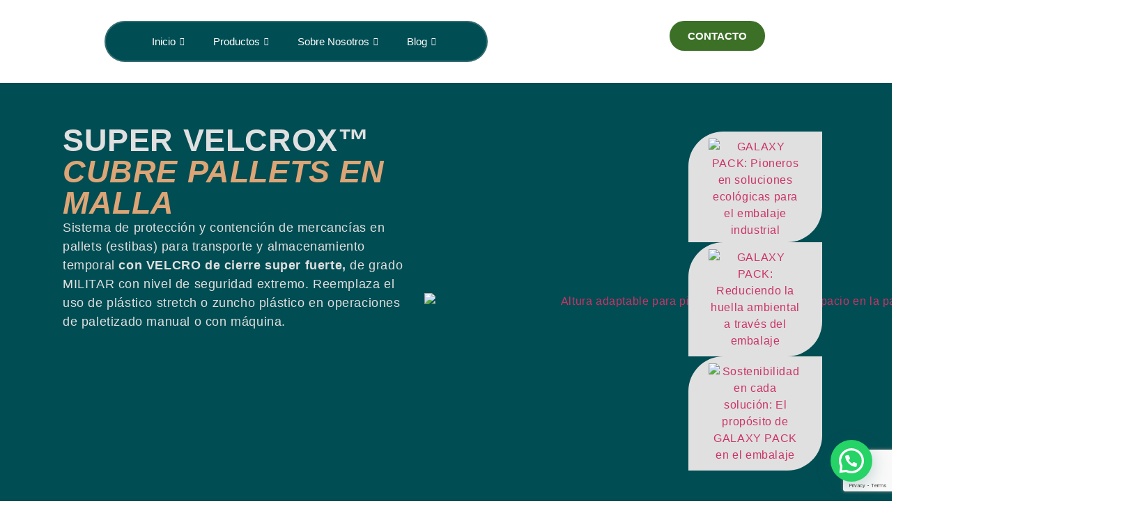

--- FILE ---
content_type: text/html; charset=UTF-8
request_url: https://galaxypack.co/producto/cubre-pallets-en-malla/
body_size: 36156
content:
<!doctype html>
<html lang="es">
<head>
	<meta charset="UTF-8">
	<meta name="viewport" content="width=device-width, initial-scale=1">
	<link rel="profile" href="https://gmpg.org/xfn/11">
	<meta name='robots' content='index, follow, max-image-preview:large, max-snippet:-1, max-video-preview:-1' />
	<style>img:is([sizes="auto" i], [sizes^="auto," i]) { contain-intrinsic-size: 3000px 1500px }</style>
	
	<!-- This site is optimized with the Yoast SEO plugin v25.3 - https://yoast.com/wordpress/plugins/seo/ -->
	<title>SUPER VELCROX™ Cubre Pallets en Malla Fuerza Total - Galaxy</title>
	<meta name="description" content="Cubre pallets reutilizables en malla de poliéster recubierta con PVC. Adaptabilidad y resistencia para transporte y almacenamiento seguro. Personalizables." />
	<link rel="canonical" href="https://galaxypack.co/producto/cubre-pallets-en-malla/" />
	<meta property="og:locale" content="es_ES" />
	<meta property="og:type" content="article" />
	<meta property="og:title" content="SUPER VELCROX™ Cubre Pallets en Malla Fuerza Total - Galaxy" />
	<meta property="og:description" content="Cubre pallets reutilizables en malla de poliéster recubierta con PVC. Adaptabilidad y resistencia para transporte y almacenamiento seguro. Personalizables." />
	<meta property="og:url" content="https://galaxypack.co/producto/cubre-pallets-en-malla/" />
	<meta property="og:site_name" content="Galaxy" />
	<meta property="article:modified_time" content="2025-12-04T18:20:41+00:00" />
	<meta property="og:image" content="https://galaxypack.co/wp-content/uploads/2024/05/Cubre-Pallets-en-Malla.jpg" />
	<meta property="og:image:width" content="1080" />
	<meta property="og:image:height" content="1080" />
	<meta property="og:image:type" content="image/jpeg" />
	<meta name="twitter:card" content="summary_large_image" />
	<meta name="twitter:label1" content="Tiempo de lectura" />
	<meta name="twitter:data1" content="5 minutos" />
	<script type="application/ld+json" class="yoast-schema-graph">{"@context":"https://schema.org","@graph":[{"@type":"WebPage","@id":"https://galaxypack.co/producto/cubre-pallets-en-malla/","url":"https://galaxypack.co/producto/cubre-pallets-en-malla/","name":"SUPER VELCROX™ Cubre Pallets en Malla Fuerza Total - Galaxy","isPartOf":{"@id":"https://galaxypack.co/#website"},"primaryImageOfPage":{"@id":"https://galaxypack.co/producto/cubre-pallets-en-malla/#primaryimage"},"image":{"@id":"https://galaxypack.co/producto/cubre-pallets-en-malla/#primaryimage"},"thumbnailUrl":"https://galaxypack.co/wp-content/uploads/2024/05/Cubre-Pallets-en-Malla.jpg","datePublished":"2024-05-10T14:08:07+00:00","dateModified":"2025-12-04T18:20:41+00:00","description":"Cubre pallets reutilizables en malla de poliéster recubierta con PVC. Adaptabilidad y resistencia para transporte y almacenamiento seguro. Personalizables.","breadcrumb":{"@id":"https://galaxypack.co/producto/cubre-pallets-en-malla/#breadcrumb"},"inLanguage":"es","potentialAction":[{"@type":"ReadAction","target":["https://galaxypack.co/producto/cubre-pallets-en-malla/"]}]},{"@type":"ImageObject","inLanguage":"es","@id":"https://galaxypack.co/producto/cubre-pallets-en-malla/#primaryimage","url":"https://galaxypack.co/wp-content/uploads/2024/05/Cubre-Pallets-en-Malla.jpg","contentUrl":"https://galaxypack.co/wp-content/uploads/2024/05/Cubre-Pallets-en-Malla.jpg","width":1080,"height":1080,"caption":"Innovación sostenible: Cubrepallets reutilizables en el transporte y la logística"},{"@type":"BreadcrumbList","@id":"https://galaxypack.co/producto/cubre-pallets-en-malla/#breadcrumb","itemListElement":[{"@type":"ListItem","position":1,"name":"Portada","item":"https://galaxypack.co/"},{"@type":"ListItem","position":2,"name":"Productos","item":"https://galaxypack.co/tienda__trashed/"},{"@type":"ListItem","position":3,"name":"SUPER VELCROX™ Cubre Pallets en Malla Fuerza Total"}]},{"@type":"WebSite","@id":"https://galaxypack.co/#website","url":"https://galaxypack.co/","name":"Galaxy","description":"","potentialAction":[{"@type":"SearchAction","target":{"@type":"EntryPoint","urlTemplate":"https://galaxypack.co/?s={search_term_string}"},"query-input":{"@type":"PropertyValueSpecification","valueRequired":true,"valueName":"search_term_string"}}],"inLanguage":"es"}]}</script>
	<!-- / Yoast SEO plugin. -->


<link rel='dns-prefetch' href='//js.hs-scripts.com' />
<link rel='dns-prefetch' href='//www.googletagmanager.com' />
<link rel="alternate" type="application/rss+xml" title="Galaxy &raquo; Feed" href="https://galaxypack.co/feed/" />
<link rel="alternate" type="application/rss+xml" title="Galaxy &raquo; Feed de los comentarios" href="https://galaxypack.co/comments/feed/" />
<link rel="alternate" type="application/rss+xml" title="Galaxy &raquo; Comentario SUPER VELCROX™ Cubre Pallets en Malla Fuerza Total del feed" href="https://galaxypack.co/producto/cubre-pallets-en-malla/feed/" />
<script>
window._wpemojiSettings = {"baseUrl":"https:\/\/s.w.org\/images\/core\/emoji\/16.0.1\/72x72\/","ext":".png","svgUrl":"https:\/\/s.w.org\/images\/core\/emoji\/16.0.1\/svg\/","svgExt":".svg","source":{"concatemoji":"https:\/\/galaxypack.co\/wp-includes\/js\/wp-emoji-release.min.js?ver=6.8.3"}};
/*! This file is auto-generated */
!function(s,n){var o,i,e;function c(e){try{var t={supportTests:e,timestamp:(new Date).valueOf()};sessionStorage.setItem(o,JSON.stringify(t))}catch(e){}}function p(e,t,n){e.clearRect(0,0,e.canvas.width,e.canvas.height),e.fillText(t,0,0);var t=new Uint32Array(e.getImageData(0,0,e.canvas.width,e.canvas.height).data),a=(e.clearRect(0,0,e.canvas.width,e.canvas.height),e.fillText(n,0,0),new Uint32Array(e.getImageData(0,0,e.canvas.width,e.canvas.height).data));return t.every(function(e,t){return e===a[t]})}function u(e,t){e.clearRect(0,0,e.canvas.width,e.canvas.height),e.fillText(t,0,0);for(var n=e.getImageData(16,16,1,1),a=0;a<n.data.length;a++)if(0!==n.data[a])return!1;return!0}function f(e,t,n,a){switch(t){case"flag":return n(e,"\ud83c\udff3\ufe0f\u200d\u26a7\ufe0f","\ud83c\udff3\ufe0f\u200b\u26a7\ufe0f")?!1:!n(e,"\ud83c\udde8\ud83c\uddf6","\ud83c\udde8\u200b\ud83c\uddf6")&&!n(e,"\ud83c\udff4\udb40\udc67\udb40\udc62\udb40\udc65\udb40\udc6e\udb40\udc67\udb40\udc7f","\ud83c\udff4\u200b\udb40\udc67\u200b\udb40\udc62\u200b\udb40\udc65\u200b\udb40\udc6e\u200b\udb40\udc67\u200b\udb40\udc7f");case"emoji":return!a(e,"\ud83e\udedf")}return!1}function g(e,t,n,a){var r="undefined"!=typeof WorkerGlobalScope&&self instanceof WorkerGlobalScope?new OffscreenCanvas(300,150):s.createElement("canvas"),o=r.getContext("2d",{willReadFrequently:!0}),i=(o.textBaseline="top",o.font="600 32px Arial",{});return e.forEach(function(e){i[e]=t(o,e,n,a)}),i}function t(e){var t=s.createElement("script");t.src=e,t.defer=!0,s.head.appendChild(t)}"undefined"!=typeof Promise&&(o="wpEmojiSettingsSupports",i=["flag","emoji"],n.supports={everything:!0,everythingExceptFlag:!0},e=new Promise(function(e){s.addEventListener("DOMContentLoaded",e,{once:!0})}),new Promise(function(t){var n=function(){try{var e=JSON.parse(sessionStorage.getItem(o));if("object"==typeof e&&"number"==typeof e.timestamp&&(new Date).valueOf()<e.timestamp+604800&&"object"==typeof e.supportTests)return e.supportTests}catch(e){}return null}();if(!n){if("undefined"!=typeof Worker&&"undefined"!=typeof OffscreenCanvas&&"undefined"!=typeof URL&&URL.createObjectURL&&"undefined"!=typeof Blob)try{var e="postMessage("+g.toString()+"("+[JSON.stringify(i),f.toString(),p.toString(),u.toString()].join(",")+"));",a=new Blob([e],{type:"text/javascript"}),r=new Worker(URL.createObjectURL(a),{name:"wpTestEmojiSupports"});return void(r.onmessage=function(e){c(n=e.data),r.terminate(),t(n)})}catch(e){}c(n=g(i,f,p,u))}t(n)}).then(function(e){for(var t in e)n.supports[t]=e[t],n.supports.everything=n.supports.everything&&n.supports[t],"flag"!==t&&(n.supports.everythingExceptFlag=n.supports.everythingExceptFlag&&n.supports[t]);n.supports.everythingExceptFlag=n.supports.everythingExceptFlag&&!n.supports.flag,n.DOMReady=!1,n.readyCallback=function(){n.DOMReady=!0}}).then(function(){return e}).then(function(){var e;n.supports.everything||(n.readyCallback(),(e=n.source||{}).concatemoji?t(e.concatemoji):e.wpemoji&&e.twemoji&&(t(e.twemoji),t(e.wpemoji)))}))}((window,document),window._wpemojiSettings);
</script>

<style id='wp-emoji-styles-inline-css'>

	img.wp-smiley, img.emoji {
		display: inline !important;
		border: none !important;
		box-shadow: none !important;
		height: 1em !important;
		width: 1em !important;
		margin: 0 0.07em !important;
		vertical-align: -0.1em !important;
		background: none !important;
		padding: 0 !important;
	}
</style>
<style id='joinchat-button-style-inline-css'>
.wp-block-joinchat-button{border:none!important;text-align:center}.wp-block-joinchat-button figure{display:table;margin:0 auto;padding:0}.wp-block-joinchat-button figcaption{font:normal normal 400 .6em/2em var(--wp--preset--font-family--system-font,sans-serif);margin:0;padding:0}.wp-block-joinchat-button .joinchat-button__qr{background-color:#fff;border:6px solid #25d366;border-radius:30px;box-sizing:content-box;display:block;height:200px;margin:auto;overflow:hidden;padding:10px;width:200px}.wp-block-joinchat-button .joinchat-button__qr canvas,.wp-block-joinchat-button .joinchat-button__qr img{display:block;margin:auto}.wp-block-joinchat-button .joinchat-button__link{align-items:center;background-color:#25d366;border:6px solid #25d366;border-radius:30px;display:inline-flex;flex-flow:row nowrap;justify-content:center;line-height:1.25em;margin:0 auto;text-decoration:none}.wp-block-joinchat-button .joinchat-button__link:before{background:transparent var(--joinchat-ico) no-repeat center;background-size:100%;content:"";display:block;height:1.5em;margin:-.75em .75em -.75em 0;width:1.5em}.wp-block-joinchat-button figure+.joinchat-button__link{margin-top:10px}@media (orientation:landscape)and (min-height:481px),(orientation:portrait)and (min-width:481px){.wp-block-joinchat-button.joinchat-button--qr-only figure+.joinchat-button__link{display:none}}@media (max-width:480px),(orientation:landscape)and (max-height:480px){.wp-block-joinchat-button figure{display:none}}

</style>
<style id='global-styles-inline-css'>
:root{--wp--preset--aspect-ratio--square: 1;--wp--preset--aspect-ratio--4-3: 4/3;--wp--preset--aspect-ratio--3-4: 3/4;--wp--preset--aspect-ratio--3-2: 3/2;--wp--preset--aspect-ratio--2-3: 2/3;--wp--preset--aspect-ratio--16-9: 16/9;--wp--preset--aspect-ratio--9-16: 9/16;--wp--preset--color--black: #000000;--wp--preset--color--cyan-bluish-gray: #abb8c3;--wp--preset--color--white: #ffffff;--wp--preset--color--pale-pink: #f78da7;--wp--preset--color--vivid-red: #cf2e2e;--wp--preset--color--luminous-vivid-orange: #ff6900;--wp--preset--color--luminous-vivid-amber: #fcb900;--wp--preset--color--light-green-cyan: #7bdcb5;--wp--preset--color--vivid-green-cyan: #00d084;--wp--preset--color--pale-cyan-blue: #8ed1fc;--wp--preset--color--vivid-cyan-blue: #0693e3;--wp--preset--color--vivid-purple: #9b51e0;--wp--preset--gradient--vivid-cyan-blue-to-vivid-purple: linear-gradient(135deg,rgba(6,147,227,1) 0%,rgb(155,81,224) 100%);--wp--preset--gradient--light-green-cyan-to-vivid-green-cyan: linear-gradient(135deg,rgb(122,220,180) 0%,rgb(0,208,130) 100%);--wp--preset--gradient--luminous-vivid-amber-to-luminous-vivid-orange: linear-gradient(135deg,rgba(252,185,0,1) 0%,rgba(255,105,0,1) 100%);--wp--preset--gradient--luminous-vivid-orange-to-vivid-red: linear-gradient(135deg,rgba(255,105,0,1) 0%,rgb(207,46,46) 100%);--wp--preset--gradient--very-light-gray-to-cyan-bluish-gray: linear-gradient(135deg,rgb(238,238,238) 0%,rgb(169,184,195) 100%);--wp--preset--gradient--cool-to-warm-spectrum: linear-gradient(135deg,rgb(74,234,220) 0%,rgb(151,120,209) 20%,rgb(207,42,186) 40%,rgb(238,44,130) 60%,rgb(251,105,98) 80%,rgb(254,248,76) 100%);--wp--preset--gradient--blush-light-purple: linear-gradient(135deg,rgb(255,206,236) 0%,rgb(152,150,240) 100%);--wp--preset--gradient--blush-bordeaux: linear-gradient(135deg,rgb(254,205,165) 0%,rgb(254,45,45) 50%,rgb(107,0,62) 100%);--wp--preset--gradient--luminous-dusk: linear-gradient(135deg,rgb(255,203,112) 0%,rgb(199,81,192) 50%,rgb(65,88,208) 100%);--wp--preset--gradient--pale-ocean: linear-gradient(135deg,rgb(255,245,203) 0%,rgb(182,227,212) 50%,rgb(51,167,181) 100%);--wp--preset--gradient--electric-grass: linear-gradient(135deg,rgb(202,248,128) 0%,rgb(113,206,126) 100%);--wp--preset--gradient--midnight: linear-gradient(135deg,rgb(2,3,129) 0%,rgb(40,116,252) 100%);--wp--preset--font-size--small: 13px;--wp--preset--font-size--medium: 20px;--wp--preset--font-size--large: 36px;--wp--preset--font-size--x-large: 42px;--wp--preset--spacing--20: 0.44rem;--wp--preset--spacing--30: 0.67rem;--wp--preset--spacing--40: 1rem;--wp--preset--spacing--50: 1.5rem;--wp--preset--spacing--60: 2.25rem;--wp--preset--spacing--70: 3.38rem;--wp--preset--spacing--80: 5.06rem;--wp--preset--shadow--natural: 6px 6px 9px rgba(0, 0, 0, 0.2);--wp--preset--shadow--deep: 12px 12px 50px rgba(0, 0, 0, 0.4);--wp--preset--shadow--sharp: 6px 6px 0px rgba(0, 0, 0, 0.2);--wp--preset--shadow--outlined: 6px 6px 0px -3px rgba(255, 255, 255, 1), 6px 6px rgba(0, 0, 0, 1);--wp--preset--shadow--crisp: 6px 6px 0px rgba(0, 0, 0, 1);}:root { --wp--style--global--content-size: 800px;--wp--style--global--wide-size: 1200px; }:where(body) { margin: 0; }.wp-site-blocks > .alignleft { float: left; margin-right: 2em; }.wp-site-blocks > .alignright { float: right; margin-left: 2em; }.wp-site-blocks > .aligncenter { justify-content: center; margin-left: auto; margin-right: auto; }:where(.wp-site-blocks) > * { margin-block-start: 24px; margin-block-end: 0; }:where(.wp-site-blocks) > :first-child { margin-block-start: 0; }:where(.wp-site-blocks) > :last-child { margin-block-end: 0; }:root { --wp--style--block-gap: 24px; }:root :where(.is-layout-flow) > :first-child{margin-block-start: 0;}:root :where(.is-layout-flow) > :last-child{margin-block-end: 0;}:root :where(.is-layout-flow) > *{margin-block-start: 24px;margin-block-end: 0;}:root :where(.is-layout-constrained) > :first-child{margin-block-start: 0;}:root :where(.is-layout-constrained) > :last-child{margin-block-end: 0;}:root :where(.is-layout-constrained) > *{margin-block-start: 24px;margin-block-end: 0;}:root :where(.is-layout-flex){gap: 24px;}:root :where(.is-layout-grid){gap: 24px;}.is-layout-flow > .alignleft{float: left;margin-inline-start: 0;margin-inline-end: 2em;}.is-layout-flow > .alignright{float: right;margin-inline-start: 2em;margin-inline-end: 0;}.is-layout-flow > .aligncenter{margin-left: auto !important;margin-right: auto !important;}.is-layout-constrained > .alignleft{float: left;margin-inline-start: 0;margin-inline-end: 2em;}.is-layout-constrained > .alignright{float: right;margin-inline-start: 2em;margin-inline-end: 0;}.is-layout-constrained > .aligncenter{margin-left: auto !important;margin-right: auto !important;}.is-layout-constrained > :where(:not(.alignleft):not(.alignright):not(.alignfull)){max-width: var(--wp--style--global--content-size);margin-left: auto !important;margin-right: auto !important;}.is-layout-constrained > .alignwide{max-width: var(--wp--style--global--wide-size);}body .is-layout-flex{display: flex;}.is-layout-flex{flex-wrap: wrap;align-items: center;}.is-layout-flex > :is(*, div){margin: 0;}body .is-layout-grid{display: grid;}.is-layout-grid > :is(*, div){margin: 0;}body{padding-top: 0px;padding-right: 0px;padding-bottom: 0px;padding-left: 0px;}a:where(:not(.wp-element-button)){text-decoration: underline;}:root :where(.wp-element-button, .wp-block-button__link){background-color: #32373c;border-width: 0;color: #fff;font-family: inherit;font-size: inherit;line-height: inherit;padding: calc(0.667em + 2px) calc(1.333em + 2px);text-decoration: none;}.has-black-color{color: var(--wp--preset--color--black) !important;}.has-cyan-bluish-gray-color{color: var(--wp--preset--color--cyan-bluish-gray) !important;}.has-white-color{color: var(--wp--preset--color--white) !important;}.has-pale-pink-color{color: var(--wp--preset--color--pale-pink) !important;}.has-vivid-red-color{color: var(--wp--preset--color--vivid-red) !important;}.has-luminous-vivid-orange-color{color: var(--wp--preset--color--luminous-vivid-orange) !important;}.has-luminous-vivid-amber-color{color: var(--wp--preset--color--luminous-vivid-amber) !important;}.has-light-green-cyan-color{color: var(--wp--preset--color--light-green-cyan) !important;}.has-vivid-green-cyan-color{color: var(--wp--preset--color--vivid-green-cyan) !important;}.has-pale-cyan-blue-color{color: var(--wp--preset--color--pale-cyan-blue) !important;}.has-vivid-cyan-blue-color{color: var(--wp--preset--color--vivid-cyan-blue) !important;}.has-vivid-purple-color{color: var(--wp--preset--color--vivid-purple) !important;}.has-black-background-color{background-color: var(--wp--preset--color--black) !important;}.has-cyan-bluish-gray-background-color{background-color: var(--wp--preset--color--cyan-bluish-gray) !important;}.has-white-background-color{background-color: var(--wp--preset--color--white) !important;}.has-pale-pink-background-color{background-color: var(--wp--preset--color--pale-pink) !important;}.has-vivid-red-background-color{background-color: var(--wp--preset--color--vivid-red) !important;}.has-luminous-vivid-orange-background-color{background-color: var(--wp--preset--color--luminous-vivid-orange) !important;}.has-luminous-vivid-amber-background-color{background-color: var(--wp--preset--color--luminous-vivid-amber) !important;}.has-light-green-cyan-background-color{background-color: var(--wp--preset--color--light-green-cyan) !important;}.has-vivid-green-cyan-background-color{background-color: var(--wp--preset--color--vivid-green-cyan) !important;}.has-pale-cyan-blue-background-color{background-color: var(--wp--preset--color--pale-cyan-blue) !important;}.has-vivid-cyan-blue-background-color{background-color: var(--wp--preset--color--vivid-cyan-blue) !important;}.has-vivid-purple-background-color{background-color: var(--wp--preset--color--vivid-purple) !important;}.has-black-border-color{border-color: var(--wp--preset--color--black) !important;}.has-cyan-bluish-gray-border-color{border-color: var(--wp--preset--color--cyan-bluish-gray) !important;}.has-white-border-color{border-color: var(--wp--preset--color--white) !important;}.has-pale-pink-border-color{border-color: var(--wp--preset--color--pale-pink) !important;}.has-vivid-red-border-color{border-color: var(--wp--preset--color--vivid-red) !important;}.has-luminous-vivid-orange-border-color{border-color: var(--wp--preset--color--luminous-vivid-orange) !important;}.has-luminous-vivid-amber-border-color{border-color: var(--wp--preset--color--luminous-vivid-amber) !important;}.has-light-green-cyan-border-color{border-color: var(--wp--preset--color--light-green-cyan) !important;}.has-vivid-green-cyan-border-color{border-color: var(--wp--preset--color--vivid-green-cyan) !important;}.has-pale-cyan-blue-border-color{border-color: var(--wp--preset--color--pale-cyan-blue) !important;}.has-vivid-cyan-blue-border-color{border-color: var(--wp--preset--color--vivid-cyan-blue) !important;}.has-vivid-purple-border-color{border-color: var(--wp--preset--color--vivid-purple) !important;}.has-vivid-cyan-blue-to-vivid-purple-gradient-background{background: var(--wp--preset--gradient--vivid-cyan-blue-to-vivid-purple) !important;}.has-light-green-cyan-to-vivid-green-cyan-gradient-background{background: var(--wp--preset--gradient--light-green-cyan-to-vivid-green-cyan) !important;}.has-luminous-vivid-amber-to-luminous-vivid-orange-gradient-background{background: var(--wp--preset--gradient--luminous-vivid-amber-to-luminous-vivid-orange) !important;}.has-luminous-vivid-orange-to-vivid-red-gradient-background{background: var(--wp--preset--gradient--luminous-vivid-orange-to-vivid-red) !important;}.has-very-light-gray-to-cyan-bluish-gray-gradient-background{background: var(--wp--preset--gradient--very-light-gray-to-cyan-bluish-gray) !important;}.has-cool-to-warm-spectrum-gradient-background{background: var(--wp--preset--gradient--cool-to-warm-spectrum) !important;}.has-blush-light-purple-gradient-background{background: var(--wp--preset--gradient--blush-light-purple) !important;}.has-blush-bordeaux-gradient-background{background: var(--wp--preset--gradient--blush-bordeaux) !important;}.has-luminous-dusk-gradient-background{background: var(--wp--preset--gradient--luminous-dusk) !important;}.has-pale-ocean-gradient-background{background: var(--wp--preset--gradient--pale-ocean) !important;}.has-electric-grass-gradient-background{background: var(--wp--preset--gradient--electric-grass) !important;}.has-midnight-gradient-background{background: var(--wp--preset--gradient--midnight) !important;}.has-small-font-size{font-size: var(--wp--preset--font-size--small) !important;}.has-medium-font-size{font-size: var(--wp--preset--font-size--medium) !important;}.has-large-font-size{font-size: var(--wp--preset--font-size--large) !important;}.has-x-large-font-size{font-size: var(--wp--preset--font-size--x-large) !important;}
:root :where(.wp-block-pullquote){font-size: 1.5em;line-height: 1.6;}
</style>
<link rel='stylesheet' id='contact-form-7-css' href='https://galaxypack.co/wp-content/plugins/contact-form-7/includes/css/styles.css?ver=6.0.6' media='all' />
<link rel='stylesheet' id='uaf_client_css-css' href='https://galaxypack.co/wp-content/uploads/useanyfont/uaf.css?ver=1749166485' media='all' />
<link rel='stylesheet' id='photoswipe-css' href='https://galaxypack.co/wp-content/plugins/woocommerce/assets/css/photoswipe/photoswipe.min.css?ver=10.4.3' media='all' />
<link rel='stylesheet' id='photoswipe-default-skin-css' href='https://galaxypack.co/wp-content/plugins/woocommerce/assets/css/photoswipe/default-skin/default-skin.min.css?ver=10.4.3' media='all' />
<link rel='stylesheet' id='woocommerce-layout-css' href='https://galaxypack.co/wp-content/plugins/woocommerce/assets/css/woocommerce-layout.css?ver=10.4.3' media='all' />
<link rel='stylesheet' id='woocommerce-smallscreen-css' href='https://galaxypack.co/wp-content/plugins/woocommerce/assets/css/woocommerce-smallscreen.css?ver=10.4.3' media='only screen and (max-width: 768px)' />
<link rel='stylesheet' id='woocommerce-general-css' href='https://galaxypack.co/wp-content/plugins/woocommerce/assets/css/woocommerce.css?ver=10.4.3' media='all' />
<style id='woocommerce-inline-inline-css'>
.woocommerce form .form-row .required { visibility: visible; }
</style>
<link rel='stylesheet' id='hello-elementor-css' href='https://galaxypack.co/wp-content/themes/hello-elementor/assets/css/reset.css?ver=3.4.4' media='all' />
<link rel='stylesheet' id='hello-elementor-theme-style-css' href='https://galaxypack.co/wp-content/themes/hello-elementor/assets/css/theme.css?ver=3.4.4' media='all' />
<link rel='stylesheet' id='hello-elementor-header-footer-css' href='https://galaxypack.co/wp-content/themes/hello-elementor/assets/css/header-footer.css?ver=3.4.4' media='all' />
<link rel='stylesheet' id='elementor-frontend-css' href='https://galaxypack.co/wp-content/plugins/elementor/assets/css/frontend.min.css?ver=3.33.4' media='all' />
<link rel='stylesheet' id='elementor-post-5-css' href='https://galaxypack.co/wp-content/uploads/elementor/css/post-5.css?ver=1767772511' media='all' />
<link rel='stylesheet' id='widget-image-css' href='https://galaxypack.co/wp-content/plugins/elementor/assets/css/widget-image.min.css?ver=3.33.4' media='all' />
<link rel='stylesheet' id='e-animation-shrink-css' href='https://galaxypack.co/wp-content/plugins/elementor/assets/lib/animations/styles/e-animation-shrink.min.css?ver=3.33.4' media='all' />
<link rel='stylesheet' id='widget-heading-css' href='https://galaxypack.co/wp-content/plugins/elementor/assets/css/widget-heading.min.css?ver=3.33.4' media='all' />
<link rel='stylesheet' id='widget-icon-list-css' href='https://galaxypack.co/wp-content/plugins/elementor/assets/css/widget-icon-list.min.css?ver=3.33.4' media='all' />
<link rel='stylesheet' id='widget-divider-css' href='https://galaxypack.co/wp-content/plugins/elementor/assets/css/widget-divider.min.css?ver=3.33.4' media='all' />
<link rel='stylesheet' id='swiper-css' href='https://galaxypack.co/wp-content/plugins/elementor/assets/lib/swiper/v8/css/swiper.min.css?ver=8.4.5' media='all' />
<link rel='stylesheet' id='e-swiper-css' href='https://galaxypack.co/wp-content/plugins/elementor/assets/css/conditionals/e-swiper.min.css?ver=3.33.4' media='all' />
<link rel='stylesheet' id='elementor-post-1221-css' href='https://galaxypack.co/wp-content/uploads/elementor/css/post-1221.css?ver=1767782748' media='all' />
<link rel='stylesheet' id='elementor-post-1557-css' href='https://galaxypack.co/wp-content/uploads/elementor/css/post-1557.css?ver=1767773619' media='all' />
<link rel='stylesheet' id='elementor-post-130-css' href='https://galaxypack.co/wp-content/uploads/elementor/css/post-130.css?ver=1767772513' media='all' />
<link rel='stylesheet' id='elementor-post-1243-css' href='https://galaxypack.co/wp-content/uploads/elementor/css/post-1243.css?ver=1767778199' media='all' />
<link rel='stylesheet' id='chld_thm_cfg_child-css' href='https://galaxypack.co/wp-content/themes/hello-elementor-child/style.css?ver=6.8.3' media='all' />
<link rel='stylesheet' id='ekit-widget-styles-css' href='https://galaxypack.co/wp-content/plugins/elementskit-lite/widgets/init/assets/css/widget-styles.css?ver=3.5.3' media='all' />
<link rel='stylesheet' id='ekit-widget-styles-pro-css' href='https://galaxypack.co/wp-content/plugins/elementskit/widgets/init/assets/css/widget-styles-pro.css?ver=3.8.9' media='all' />
<link rel='stylesheet' id='ekit-responsive-css' href='https://galaxypack.co/wp-content/plugins/elementskit-lite/widgets/init/assets/css/responsive.css?ver=3.5.3' media='all' />
<link rel='stylesheet' id='elementor-gf-local-raleway-css' href='https://galaxypack.co/wp-content/uploads/elementor/google-fonts/css/raleway.css?ver=1749166986' media='all' />
<link rel='stylesheet' id='elementor-icons-ekiticons-css' href='https://galaxypack.co/wp-content/plugins/elementskit-lite/modules/elementskit-icon-pack/assets/css/ekiticons.css?ver=3.5.3' media='all' />
<script src="https://galaxypack.co/wp-includes/js/jquery/jquery.min.js?ver=3.7.1" id="jquery-core-js"></script>
<script src="https://galaxypack.co/wp-includes/js/jquery/jquery-migrate.min.js?ver=3.4.1" id="jquery-migrate-js"></script>
<script src="https://galaxypack.co/wp-content/plugins/woocommerce/assets/js/jquery-blockui/jquery.blockUI.min.js?ver=2.7.0-wc.10.4.3" id="wc-jquery-blockui-js" defer data-wp-strategy="defer"></script>
<script id="wc-add-to-cart-js-extra">
var wc_add_to_cart_params = {"ajax_url":"\/wp-admin\/admin-ajax.php","wc_ajax_url":"\/?wc-ajax=%%endpoint%%","i18n_view_cart":"Ver carrito","cart_url":"https:\/\/galaxypack.co","is_cart":"","cart_redirect_after_add":"no"};
</script>
<script src="https://galaxypack.co/wp-content/plugins/woocommerce/assets/js/frontend/add-to-cart.min.js?ver=10.4.3" id="wc-add-to-cart-js" defer data-wp-strategy="defer"></script>
<script src="https://galaxypack.co/wp-content/plugins/woocommerce/assets/js/zoom/jquery.zoom.min.js?ver=1.7.21-wc.10.4.3" id="wc-zoom-js" defer data-wp-strategy="defer"></script>
<script src="https://galaxypack.co/wp-content/plugins/woocommerce/assets/js/flexslider/jquery.flexslider.min.js?ver=2.7.2-wc.10.4.3" id="wc-flexslider-js" defer data-wp-strategy="defer"></script>
<script src="https://galaxypack.co/wp-content/plugins/woocommerce/assets/js/photoswipe/photoswipe.min.js?ver=4.1.1-wc.10.4.3" id="wc-photoswipe-js" defer data-wp-strategy="defer"></script>
<script src="https://galaxypack.co/wp-content/plugins/woocommerce/assets/js/photoswipe/photoswipe-ui-default.min.js?ver=4.1.1-wc.10.4.3" id="wc-photoswipe-ui-default-js" defer data-wp-strategy="defer"></script>
<script id="wc-single-product-js-extra">
var wc_single_product_params = {"i18n_required_rating_text":"Por favor elige una puntuaci\u00f3n","i18n_rating_options":["1 de 5 estrellas","2 de 5 estrellas","3 de 5 estrellas","4 de 5 estrellas","5 de 5 estrellas"],"i18n_product_gallery_trigger_text":"Ver galer\u00eda de im\u00e1genes a pantalla completa","review_rating_required":"yes","flexslider":{"rtl":false,"animation":"slide","smoothHeight":true,"directionNav":false,"controlNav":"thumbnails","slideshow":false,"animationSpeed":500,"animationLoop":false,"allowOneSlide":false},"zoom_enabled":"1","zoom_options":[],"photoswipe_enabled":"1","photoswipe_options":{"shareEl":false,"closeOnScroll":false,"history":false,"hideAnimationDuration":0,"showAnimationDuration":0},"flexslider_enabled":"1"};
</script>
<script src="https://galaxypack.co/wp-content/plugins/woocommerce/assets/js/frontend/single-product.min.js?ver=10.4.3" id="wc-single-product-js" defer data-wp-strategy="defer"></script>
<script src="https://galaxypack.co/wp-content/plugins/woocommerce/assets/js/js-cookie/js.cookie.min.js?ver=2.1.4-wc.10.4.3" id="wc-js-cookie-js" defer data-wp-strategy="defer"></script>
<script id="woocommerce-js-extra">
var woocommerce_params = {"ajax_url":"\/wp-admin\/admin-ajax.php","wc_ajax_url":"\/?wc-ajax=%%endpoint%%","i18n_password_show":"Mostrar contrase\u00f1a","i18n_password_hide":"Ocultar contrase\u00f1a"};
</script>
<script src="https://galaxypack.co/wp-content/plugins/woocommerce/assets/js/frontend/woocommerce.min.js?ver=10.4.3" id="woocommerce-js" defer data-wp-strategy="defer"></script>

<!-- Fragmento de código de la etiqueta de Google (gtag.js) añadida por Site Kit -->

<!-- Fragmento de código de Google Analytics añadido por Site Kit -->
<script src="https://www.googletagmanager.com/gtag/js?id=GT-PZX4JNMQ" id="google_gtagjs-js" async></script>
<script id="google_gtagjs-js-after">
window.dataLayer = window.dataLayer || [];function gtag(){dataLayer.push(arguments);}
gtag("set","linker",{"domains":["galaxypack.co"]});
gtag("js", new Date());
gtag("set", "developer_id.dZTNiMT", true);
gtag("config", "GT-PZX4JNMQ");
</script>

<!-- Finalizar fragmento de código de la etiqueta de Google (gtags.js) añadida por Site Kit -->
<link rel="https://api.w.org/" href="https://galaxypack.co/wp-json/" /><link rel="alternate" title="JSON" type="application/json" href="https://galaxypack.co/wp-json/wp/v2/product/1221" /><link rel="EditURI" type="application/rsd+xml" title="RSD" href="https://galaxypack.co/xmlrpc.php?rsd" />
<meta name="generator" content="WordPress 6.8.3" />
<meta name="generator" content="WooCommerce 10.4.3" />
<link rel='shortlink' href='https://galaxypack.co/?p=1221' />
<link rel="alternate" title="oEmbed (JSON)" type="application/json+oembed" href="https://galaxypack.co/wp-json/oembed/1.0/embed?url=https%3A%2F%2Fgalaxypack.co%2Fproducto%2Fcubre-pallets-en-malla%2F" />
<link rel="alternate" title="oEmbed (XML)" type="text/xml+oembed" href="https://galaxypack.co/wp-json/oembed/1.0/embed?url=https%3A%2F%2Fgalaxypack.co%2Fproducto%2Fcubre-pallets-en-malla%2F&#038;format=xml" />
<meta name="generator" content="Site Kit by Google 1.155.0" />			<!-- DO NOT COPY THIS SNIPPET! Start of Page Analytics Tracking for HubSpot WordPress plugin v11.3.16-->
			<script class="hsq-set-content-id" data-content-id="blog-post">
				var _hsq = _hsq || [];
				_hsq.push(["setContentType", "blog-post"]);
			</script>
			<!-- DO NOT COPY THIS SNIPPET! End of Page Analytics Tracking for HubSpot WordPress plugin -->
				<noscript><style>.woocommerce-product-gallery{ opacity: 1 !important; }</style></noscript>
	<meta name="generator" content="Elementor 3.33.4; features: e_font_icon_svg, additional_custom_breakpoints; settings: css_print_method-external, google_font-enabled, font_display-swap">
<script type="text/javascript">var elementskit_module_parallax_url = "https://galaxypack.co/wp-content/plugins/elementskit/modules/parallax/";</script>			<style>
				.e-con.e-parent:nth-of-type(n+4):not(.e-lazyloaded):not(.e-no-lazyload),
				.e-con.e-parent:nth-of-type(n+4):not(.e-lazyloaded):not(.e-no-lazyload) * {
					background-image: none !important;
				}
				@media screen and (max-height: 1024px) {
					.e-con.e-parent:nth-of-type(n+3):not(.e-lazyloaded):not(.e-no-lazyload),
					.e-con.e-parent:nth-of-type(n+3):not(.e-lazyloaded):not(.e-no-lazyload) * {
						background-image: none !important;
					}
				}
				@media screen and (max-height: 640px) {
					.e-con.e-parent:nth-of-type(n+2):not(.e-lazyloaded):not(.e-no-lazyload),
					.e-con.e-parent:nth-of-type(n+2):not(.e-lazyloaded):not(.e-no-lazyload) * {
						background-image: none !important;
					}
				}
			</style>
			<script type="text/javascript">
    (function(c,l,a,r,i,t,y){
        c[a]=c[a]||function(){(c[a].q=c[a].q||[]).push(arguments)};
        t=l.createElement(r);t.async=1;t.src="https://www.clarity.ms/tag/"+i;
        y=l.getElementsByTagName(r)[0];y.parentNode.insertBefore(t,y);
    })(window, document, "clarity", "script", "mxlrhfegii");
</script><link rel="icon" href="https://galaxypack.co/wp-content/uploads/2024/04/cropped-Favicon-32x32.png" sizes="32x32" />
<link rel="icon" href="https://galaxypack.co/wp-content/uploads/2024/04/cropped-Favicon-192x192.png" sizes="192x192" />
<link rel="apple-touch-icon" href="https://galaxypack.co/wp-content/uploads/2024/04/cropped-Favicon-180x180.png" />
<meta name="msapplication-TileImage" content="https://galaxypack.co/wp-content/uploads/2024/04/cropped-Favicon-270x270.png" />
</head>
<body class="wp-singular product-template-default single single-product postid-1221 wp-embed-responsive wp-theme-hello-elementor wp-child-theme-hello-elementor-child theme-hello-elementor woocommerce woocommerce-page woocommerce-no-js hello-elementor-default elementor-default elementor-template-full-width elementor-kit-5 elementor-page elementor-page-1221 elementor-page-1243">


<a class="skip-link screen-reader-text" href="#content">Ir al contenido</a>

		<div data-elementor-type="header" data-elementor-id="1557" class="elementor elementor-1557 elementor-location-header" data-elementor-post-type="elementor_library">
			<div class="elementor-element elementor-element-4d296c0 e-con-full elementor-hidden-tablet elementor-hidden-mobile e-flex e-con e-parent" data-id="4d296c0" data-element_type="container" data-settings="{&quot;background_background&quot;:&quot;classic&quot;}">
		<div class="elementor-element elementor-element-dcc66ca e-con-full e-flex e-con e-child" data-id="dcc66ca" data-element_type="container">
		<div class="elementor-element elementor-element-246b2f6 e-con-full e-flex e-con e-child" data-id="246b2f6" data-element_type="container">
				<div class="elementor-element elementor-element-5d5470bf elementor-widget elementor-widget-image" data-id="5d5470bf" data-element_type="widget" data-settings="{&quot;ekit_we_effect_on&quot;:&quot;none&quot;}" data-widget_type="image.default">
				<div class="elementor-widget-container">
																<a href="https://galaxypack.co/">
							<picture loading="lazy" class="attachment-large size-large wp-image-922">
<source type="image/webp" srcset="https://galaxypack.co/wp-content/uploads/2024/05/Logo-Galaxy-1024x686.png.webp 1024w, https://galaxypack.co/wp-content/uploads/2024/05/Logo-Galaxy-300x201.png.webp 300w, https://galaxypack.co/wp-content/uploads/2024/05/Logo-Galaxy-768x514.png.webp 768w, https://galaxypack.co/wp-content/uploads/2024/05/Logo-Galaxy-1536x1028.png.webp 1536w, https://galaxypack.co/wp-content/uploads/2024/05/Logo-Galaxy.png.webp 2048w" sizes="(max-width: 800px) 100vw, 800px"/>
<img loading="lazy" width="800" height="536" src="https://galaxypack.co/wp-content/uploads/2024/05/Logo-Galaxy-1024x686.png" alt="" srcset="https://galaxypack.co/wp-content/uploads/2024/05/Logo-Galaxy-1024x686.png 1024w, https://galaxypack.co/wp-content/uploads/2024/05/Logo-Galaxy-300x201.png 300w, https://galaxypack.co/wp-content/uploads/2024/05/Logo-Galaxy-768x514.png 768w, https://galaxypack.co/wp-content/uploads/2024/05/Logo-Galaxy-1536x1028.png 1536w, https://galaxypack.co/wp-content/uploads/2024/05/Logo-Galaxy.png 2048w" sizes="(max-width: 800px) 100vw, 800px"/>
</picture>
								</a>
															</div>
				</div>
				</div>
		<div class="elementor-element elementor-element-c007dce e-con-full e-flex e-con e-child" data-id="c007dce" data-element_type="container">
		<div class="elementor-element elementor-element-0f37d6b e-con-full e-flex e-con e-child" data-id="0f37d6b" data-element_type="container" data-settings="{&quot;background_background&quot;:&quot;classic&quot;}">
				<div class="elementor-element elementor-element-10deafb elementor-widget elementor-widget-ekit-nav-menu" data-id="10deafb" data-element_type="widget" data-settings="{&quot;ekit_we_effect_on&quot;:&quot;none&quot;}" data-widget_type="ekit-nav-menu.default">
				<div class="elementor-widget-container">
							<nav class="ekit-wid-con ekit_menu_responsive_tablet" 
			data-hamburger-icon="" 
			data-hamburger-icon-type="icon" 
			data-responsive-breakpoint="1024">
			            <button class="elementskit-menu-hamburger elementskit-menu-toggler"  type="button" aria-label="hamburger-icon">
                                    <span class="elementskit-menu-hamburger-icon"></span><span class="elementskit-menu-hamburger-icon"></span><span class="elementskit-menu-hamburger-icon"></span>
                            </button>
            <div id="ekit-megamenu-menu-principal" class="elementskit-menu-container elementskit-menu-offcanvas-elements elementskit-navbar-nav-default ekit-nav-menu-one-page-no ekit-nav-dropdown-hover"><ul id="menu-menu-principal" class="elementskit-navbar-nav elementskit-menu-po-center submenu-click-on-icon"><li id="menu-item-42" class="menu-item menu-item-type-post_type menu-item-object-page menu-item-home menu-item-42 nav-item elementskit-dropdown-has top_position elementskit-dropdown-menu-custom_width elementskit-megamenu-has elementskit-mobile-builder-content" data-vertical-menu=750px><a href="https://galaxypack.co/" class="ekit-menu-nav-link">Inicio<i class="icon icon-down-arrow1 elementskit-submenu-indicator"></i></a><div class="elementskit-megamenu-panel">		<div data-elementor-type="wp-post" data-elementor-id="2759" class="elementor elementor-2759" data-elementor-post-type="elementskit_content">
				<div class="elementor-element elementor-element-d991b19 e-con-full e-flex e-con e-parent" data-id="d991b19" data-element_type="container">
		<div class="elementor-element elementor-element-8501f29 e-con-full e-flex e-con e-child" data-id="8501f29" data-element_type="container" data-settings="{&quot;background_background&quot;:&quot;classic&quot;}">
		<div class="elementor-element elementor-element-106fdb0 e-con-full e-flex e-con e-child" data-id="106fdb0" data-element_type="container">
		<div class="elementor-element elementor-element-db92389 e-con-full e-flex e-con e-child" data-id="db92389" data-element_type="container">
		<div class="elementor-element elementor-element-a486ead e-flex e-con-boxed e-con e-child" data-id="a486ead" data-element_type="container">
					<div class="e-con-inner">
		<div class="elementor-element elementor-element-b3a7bf9 e-con-full e-flex e-con e-child" data-id="b3a7bf9" data-element_type="container">
				<div class="elementor-element elementor-element-9732690 elementor-widget elementor-widget-image" data-id="9732690" data-element_type="widget" data-settings="{&quot;ekit_we_effect_on&quot;:&quot;none&quot;}" data-widget_type="image.default">
				<div class="elementor-widget-container">
															<img loading="lazy" width="512" height="512" src="https://galaxypack.co/wp-content/uploads/2024/05/Sobre-nosotros-2.svg" class="attachment-large size-large wp-image-758" alt="" />															</div>
				</div>
				</div>
				<div class="elementor-element elementor-element-c30251c elementor-icon-list--layout-traditional elementor-list-item-link-full_width elementor-widget elementor-widget-icon-list" data-id="c30251c" data-element_type="widget" data-settings="{&quot;ekit_we_effect_on&quot;:&quot;none&quot;}" data-widget_type="icon-list.default">
				<div class="elementor-widget-container">
							<ul class="elementor-icon-list-items">
							<li class="elementor-icon-list-item">
											<a href="https://galaxypack.co/sobre-nosotros/#sobre-galaxy">

											<span class="elementor-icon-list-text">Sobre Galaxy Pack</span>
											</a>
									</li>
						</ul>
						</div>
				</div>
					</div>
				</div>
		<div class="elementor-element elementor-element-a26e03e e-flex e-con-boxed e-con e-child" data-id="a26e03e" data-element_type="container">
					<div class="e-con-inner">
		<div class="elementor-element elementor-element-bf1f49b e-con-full e-flex e-con e-child" data-id="bf1f49b" data-element_type="container">
				<div class="elementor-element elementor-element-0789e63 elementor-widget elementor-widget-image" data-id="0789e63" data-element_type="widget" data-settings="{&quot;ekit_we_effect_on&quot;:&quot;none&quot;}" data-widget_type="image.default">
				<div class="elementor-widget-container">
																<a href="https://galaxypack.co/sobre-nosotros/#valores">
							<img loading="lazy" width="512" height="512" src="https://galaxypack.co/wp-content/uploads/2024/05/Nuestra-Promesa.svg" class="attachment-large size-large wp-image-752" alt="" />								</a>
															</div>
				</div>
				</div>
				<div class="elementor-element elementor-element-b216761 elementor-icon-list--layout-traditional elementor-list-item-link-full_width elementor-widget elementor-widget-icon-list" data-id="b216761" data-element_type="widget" data-settings="{&quot;ekit_we_effect_on&quot;:&quot;none&quot;}" data-widget_type="icon-list.default">
				<div class="elementor-widget-container">
							<ul class="elementor-icon-list-items">
							<li class="elementor-icon-list-item">
											<a href="https://galaxypack.co/sobre-nosotros/#valores">

											<span class="elementor-icon-list-text">Nuestra Promesa</span>
											</a>
									</li>
						</ul>
						</div>
				</div>
					</div>
				</div>
		<div class="elementor-element elementor-element-553053c e-flex e-con-boxed e-con e-child" data-id="553053c" data-element_type="container">
					<div class="e-con-inner">
		<div class="elementor-element elementor-element-df2e947 e-con-full e-flex e-con e-child" data-id="df2e947" data-element_type="container">
				<div class="elementor-element elementor-element-2104e95 elementor-widget elementor-widget-image" data-id="2104e95" data-element_type="widget" data-settings="{&quot;ekit_we_effect_on&quot;:&quot;none&quot;}" data-widget_type="image.default">
				<div class="elementor-widget-container">
															<img loading="lazy" width="512" height="512" src="https://galaxypack.co/wp-content/uploads/2024/05/Nuestro-equipo.svg" class="attachment-large size-large wp-image-753" alt="" />															</div>
				</div>
				</div>
				<div class="elementor-element elementor-element-e4b9783 elementor-icon-list--layout-traditional elementor-list-item-link-full_width elementor-widget elementor-widget-icon-list" data-id="e4b9783" data-element_type="widget" data-settings="{&quot;ekit_we_effect_on&quot;:&quot;none&quot;}" data-widget_type="icon-list.default">
				<div class="elementor-widget-container">
							<ul class="elementor-icon-list-items">
							<li class="elementor-icon-list-item">
											<a href="https://galaxypack.co/sobre-nosotros/#equipo">

											<span class="elementor-icon-list-text">Nuestro Equipo</span>
											</a>
									</li>
						</ul>
						</div>
				</div>
					</div>
				</div>
		<div class="elementor-element elementor-element-f4e32c6 e-flex e-con-boxed e-con e-child" data-id="f4e32c6" data-element_type="container">
					<div class="e-con-inner">
		<div class="elementor-element elementor-element-f01ecdc e-con-full e-flex e-con e-child" data-id="f01ecdc" data-element_type="container">
				<div class="elementor-element elementor-element-00718c0 elementor-widget elementor-widget-image" data-id="00718c0" data-element_type="widget" data-settings="{&quot;ekit_we_effect_on&quot;:&quot;none&quot;}" data-widget_type="image.default">
				<div class="elementor-widget-container">
															<img loading="lazy" width="512" height="512" src="https://galaxypack.co/wp-content/uploads/2024/05/Clientes.svg" class="attachment-large size-large wp-image-754" alt="" />															</div>
				</div>
				</div>
				<div class="elementor-element elementor-element-3ab5499 elementor-icon-list--layout-traditional elementor-list-item-link-full_width elementor-widget elementor-widget-icon-list" data-id="3ab5499" data-element_type="widget" data-settings="{&quot;ekit_we_effect_on&quot;:&quot;none&quot;}" data-widget_type="icon-list.default">
				<div class="elementor-widget-container">
							<ul class="elementor-icon-list-items">
							<li class="elementor-icon-list-item">
											<a href="https://galaxypack.co/sobre-nosotros/#clientes">

											<span class="elementor-icon-list-text">Nuestros Clientes</span>
											</a>
									</li>
						</ul>
						</div>
				</div>
					</div>
				</div>
				</div>
		<div class="elementor-element elementor-element-1734525 e-flex e-con-boxed e-con e-child" data-id="1734525" data-element_type="container">
					<div class="e-con-inner">
		<div class="elementor-element elementor-element-8e687f4 e-flex e-con-boxed e-con e-child" data-id="8e687f4" data-element_type="container">
					<div class="e-con-inner">
		<div class="elementor-element elementor-element-e56972f e-con-full e-flex e-con e-child" data-id="e56972f" data-element_type="container">
				<div class="elementor-element elementor-element-1af4b6e elementor-widget elementor-widget-image" data-id="1af4b6e" data-element_type="widget" data-settings="{&quot;ekit_we_effect_on&quot;:&quot;none&quot;}" data-widget_type="image.default">
				<div class="elementor-widget-container">
															<img loading="lazy" width="512" height="512" src="https://galaxypack.co/wp-content/uploads/2024/05/Galeria.svg" class="attachment-large size-large wp-image-2534" alt="" />															</div>
				</div>
				</div>
				<div class="elementor-element elementor-element-c25f447 elementor-icon-list--layout-traditional elementor-list-item-link-full_width elementor-widget elementor-widget-icon-list" data-id="c25f447" data-element_type="widget" data-settings="{&quot;ekit_we_effect_on&quot;:&quot;none&quot;}" data-widget_type="icon-list.default">
				<div class="elementor-widget-container">
							<ul class="elementor-icon-list-items">
							<li class="elementor-icon-list-item">
											<a href="https://galaxypack.co/galeria/">

											<span class="elementor-icon-list-text">Galería</span>
											</a>
									</li>
						</ul>
						</div>
				</div>
					</div>
				</div>
		<div class="elementor-element elementor-element-e1b9b87 e-flex e-con-boxed e-con e-child" data-id="e1b9b87" data-element_type="container">
					<div class="e-con-inner">
		<div class="elementor-element elementor-element-8104b34 e-con-full e-flex e-con e-child" data-id="8104b34" data-element_type="container">
				<div class="elementor-element elementor-element-d3c7876 elementor-widget elementor-widget-image" data-id="d3c7876" data-element_type="widget" data-settings="{&quot;ekit_we_effect_on&quot;:&quot;none&quot;}" data-widget_type="image.default">
				<div class="elementor-widget-container">
															<img loading="lazy" width="512" height="512" src="https://galaxypack.co/wp-content/uploads/2024/05/Reconocimientos.svg" class="attachment-large size-large wp-image-755" alt="" />															</div>
				</div>
				</div>
				<div class="elementor-element elementor-element-020292a elementor-icon-list--layout-traditional elementor-list-item-link-full_width elementor-widget elementor-widget-icon-list" data-id="020292a" data-element_type="widget" data-settings="{&quot;ekit_we_effect_on&quot;:&quot;none&quot;}" data-widget_type="icon-list.default">
				<div class="elementor-widget-container">
							<ul class="elementor-icon-list-items">
							<li class="elementor-icon-list-item">
											<a href="https://galaxypack.co/reconocimientos/">

											<span class="elementor-icon-list-text">Reconocimientos</span>
											</a>
									</li>
						</ul>
						</div>
				</div>
					</div>
				</div>
		<div class="elementor-element elementor-element-3c7115d e-flex e-con-boxed e-con e-child" data-id="3c7115d" data-element_type="container">
					<div class="e-con-inner">
		<div class="elementor-element elementor-element-565bced e-con-full e-flex e-con e-child" data-id="565bced" data-element_type="container">
				<div class="elementor-element elementor-element-c8d7ab4 elementor-widget elementor-widget-image" data-id="c8d7ab4" data-element_type="widget" data-settings="{&quot;ekit_we_effect_on&quot;:&quot;none&quot;}" data-widget_type="image.default">
				<div class="elementor-widget-container">
															<img loading="lazy" width="512" height="512" src="https://galaxypack.co/wp-content/uploads/2024/05/Certificaciones-ambientales.svg" class="attachment-large size-large wp-image-756" alt="" />															</div>
				</div>
				</div>
				<div class="elementor-element elementor-element-8265743 elementor-icon-list--layout-traditional elementor-list-item-link-full_width elementor-widget elementor-widget-icon-list" data-id="8265743" data-element_type="widget" data-settings="{&quot;ekit_we_effect_on&quot;:&quot;none&quot;}" data-widget_type="icon-list.default">
				<div class="elementor-widget-container">
							<ul class="elementor-icon-list-items">
							<li class="elementor-icon-list-item">
											<a href="https://galaxypack.co/certificaciones-ambientales/">

											<span class="elementor-icon-list-text">Certificaciones Ambientales</span>
											</a>
									</li>
						</ul>
						</div>
				</div>
					</div>
				</div>
		<div class="elementor-element elementor-element-79794e6 e-flex e-con-boxed e-con e-child" data-id="79794e6" data-element_type="container">
					<div class="e-con-inner">
		<div class="elementor-element elementor-element-6074b73 e-con-full e-flex e-con e-child" data-id="6074b73" data-element_type="container">
				<div class="elementor-element elementor-element-34c1545 elementor-widget elementor-widget-image" data-id="34c1545" data-element_type="widget" data-settings="{&quot;ekit_we_effect_on&quot;:&quot;none&quot;}" data-widget_type="image.default">
				<div class="elementor-widget-container">
															<img loading="lazy" width="512" height="512" src="https://galaxypack.co/wp-content/uploads/2024/05/Retorno-de-la-inversion.svg" class="attachment-large size-large wp-image-1125" alt="" />															</div>
				</div>
				</div>
				<div class="elementor-element elementor-element-69a7fc7 elementor-icon-list--layout-traditional elementor-list-item-link-full_width elementor-widget elementor-widget-icon-list" data-id="69a7fc7" data-element_type="widget" data-settings="{&quot;ekit_we_effect_on&quot;:&quot;none&quot;}" data-widget_type="icon-list.default">
				<div class="elementor-widget-container">
							<ul class="elementor-icon-list-items">
							<li class="elementor-icon-list-item">
											<a href="https://galaxypack.co/retornos-de-la-inversion-roi/">

											<span class="elementor-icon-list-text">Retorno de la inversión</span>
											</a>
									</li>
						</ul>
						</div>
				</div>
					</div>
				</div>
					</div>
				</div>
				</div>
				</div>
				</div>
				</div>
		</div></li>
<li id="menu-item-41" class="menu-item menu-item-type-post_type menu-item-object-page menu-item-41 nav-item elementskit-dropdown-has top_position elementskit-dropdown-menu-default_width elementskit-megamenu-has elementskit-mobile-builder-content" data-vertical-menu=750px><a href="https://galaxypack.co/productos/" class="ekit-menu-nav-link">Productos<i class="icon icon-down-arrow1 elementskit-submenu-indicator"></i></a><div class="elementskit-megamenu-panel">		<div data-elementor-type="wp-post" data-elementor-id="3143" class="elementor elementor-3143" data-elementor-post-type="elementskit_content">
				<div class="elementor-element elementor-element-ff85a47 e-flex e-con-boxed e-con e-parent" data-id="ff85a47" data-element_type="container" data-settings="{&quot;background_background&quot;:&quot;classic&quot;}">
					<div class="e-con-inner">
		<div class="elementor-element elementor-element-1b3c06d8 e-con-full e-flex e-con e-child" data-id="1b3c06d8" data-element_type="container">
				<div class="elementor-element elementor-element-6da606f1 elementor-widget elementor-widget-image" data-id="6da606f1" data-element_type="widget" data-settings="{&quot;ekit_we_effect_on&quot;:&quot;none&quot;}" data-widget_type="image.default">
				<div class="elementor-widget-container">
																<a href="https://galaxypack.co/galaxy/productos/">
							<img loading="lazy" width="850" height="479" src="https://galaxypack.co/wp-content/uploads/2025/06/banner-cubrepallets.png" class="attachment-full size-full wp-image-3144" alt="" srcset="https://galaxypack.co/wp-content/uploads/2025/06/banner-cubrepallets.png 850w, https://galaxypack.co/wp-content/uploads/2025/06/banner-cubrepallets-300x169.png 300w, https://galaxypack.co/wp-content/uploads/2025/06/banner-cubrepallets-768x433.png 768w, https://galaxypack.co/wp-content/uploads/2025/06/banner-cubrepallets-600x338.png 600w" sizes="(max-width: 850px) 100vw, 850px" />								</a>
															</div>
				</div>
				<div class="elementor-element elementor-element-4c5c87bd elementor-widget elementor-widget-heading" data-id="4c5c87bd" data-element_type="widget" data-settings="{&quot;ekit_we_effect_on&quot;:&quot;none&quot;}" data-widget_type="heading.default">
				<div class="elementor-widget-container">
					<h2 class="elementor-heading-title elementor-size-default">Cubre Pallets </h2>				</div>
				</div>
				<div class="elementor-element elementor-element-132dc6ff elementor-mobile-align-center elementor-widget elementor-widget-button" data-id="132dc6ff" data-element_type="widget" data-settings="{&quot;ekit_we_effect_on&quot;:&quot;none&quot;}" data-widget_type="button.default">
				<div class="elementor-widget-container">
									<div class="elementor-button-wrapper">
					<a class="elementor-button elementor-button-link elementor-size-sm" href="https://galaxypack.co/galaxy/productos/">
						<span class="elementor-button-content-wrapper">
									<span class="elementor-button-text">Conoce más</span>
					</span>
					</a>
				</div>
								</div>
				</div>
				</div>
		<div class="elementor-element elementor-element-3b226a08 e-con-full e-flex e-con e-child" data-id="3b226a08" data-element_type="container">
				<div class="elementor-element elementor-element-684e8c4 elementor-widget elementor-widget-image" data-id="684e8c4" data-element_type="widget" data-settings="{&quot;ekit_we_effect_on&quot;:&quot;none&quot;}" data-widget_type="image.default">
				<div class="elementor-widget-container">
																<a href="https://galaxypack.co/galaxy/cleantech/">
							<img loading="lazy" width="850" height="479" src="https://galaxypack.co/wp-content/uploads/2025/06/portada-banner.jpg" class="attachment-full size-full wp-image-3145" alt="" srcset="https://galaxypack.co/wp-content/uploads/2025/06/portada-banner.jpg 850w, https://galaxypack.co/wp-content/uploads/2025/06/portada-banner-300x169.jpg 300w, https://galaxypack.co/wp-content/uploads/2025/06/portada-banner-768x433.jpg 768w, https://galaxypack.co/wp-content/uploads/2025/06/portada-banner-600x338.jpg 600w" sizes="(max-width: 850px) 100vw, 850px" />								</a>
															</div>
				</div>
				<div class="elementor-element elementor-element-2fef085c elementor-widget elementor-widget-heading" data-id="2fef085c" data-element_type="widget" data-settings="{&quot;ekit_we_effect_on&quot;:&quot;none&quot;}" data-widget_type="heading.default">
				<div class="elementor-widget-container">
					<h2 class="elementor-heading-title elementor-size-default">Cleantech</h2>				</div>
				</div>
				<div class="elementor-element elementor-element-7bf65a83 elementor-mobile-align-center elementor-widget elementor-widget-button" data-id="7bf65a83" data-element_type="widget" data-settings="{&quot;ekit_we_effect_on&quot;:&quot;none&quot;}" data-widget_type="button.default">
				<div class="elementor-widget-container">
									<div class="elementor-button-wrapper">
					<a class="elementor-button elementor-button-link elementor-size-sm" href="https://galaxypack.co/galaxy/cleantech/">
						<span class="elementor-button-content-wrapper">
									<span class="elementor-button-text">Conoce más</span>
					</span>
					</a>
				</div>
								</div>
				</div>
				</div>
					</div>
				</div>
				</div>
		</div></li>
<li id="menu-item-40" class="menu-item menu-item-type-post_type menu-item-object-page menu-item-40 nav-item elementskit-dropdown-has top_position elementskit-dropdown-menu-custom_width elementskit-megamenu-has elementskit-mobile-builder-content" data-vertical-menu=800><a href="https://galaxypack.co/sobre-nosotros/" class="ekit-menu-nav-link">Sobre Nosotros<i class="icon icon-down-arrow1 elementskit-submenu-indicator"></i></a><div class="elementskit-megamenu-panel">		<div data-elementor-type="wp-post" data-elementor-id="731" class="elementor elementor-731" data-elementor-post-type="elementskit_content">
				<div class="elementor-element elementor-element-014f113 e-con-full e-flex e-con e-parent" data-id="014f113" data-element_type="container">
		<div class="elementor-element elementor-element-938326c e-con-full e-flex e-con e-child" data-id="938326c" data-element_type="container" data-settings="{&quot;background_background&quot;:&quot;classic&quot;}">
		<div class="elementor-element elementor-element-3cfddff e-con-full e-flex e-con e-child" data-id="3cfddff" data-element_type="container">
		<div class="elementor-element elementor-element-3ef59b1 e-con-full e-flex e-con e-child" data-id="3ef59b1" data-element_type="container">
		<div class="elementor-element elementor-element-96014c2 e-flex e-con-boxed e-con e-child" data-id="96014c2" data-element_type="container">
					<div class="e-con-inner">
		<div class="elementor-element elementor-element-6d3a4d9 e-con-full e-flex e-con e-child" data-id="6d3a4d9" data-element_type="container">
				<div class="elementor-element elementor-element-b833a8f elementor-widget elementor-widget-image" data-id="b833a8f" data-element_type="widget" data-settings="{&quot;ekit_we_effect_on&quot;:&quot;none&quot;}" data-widget_type="image.default">
				<div class="elementor-widget-container">
															<img loading="lazy" width="512" height="512" src="https://galaxypack.co/wp-content/uploads/2024/05/Sobre-nosotros-2.svg" class="attachment-large size-large wp-image-758" alt="" />															</div>
				</div>
				</div>
				<div class="elementor-element elementor-element-e876019 elementor-icon-list--layout-traditional elementor-list-item-link-full_width elementor-widget elementor-widget-icon-list" data-id="e876019" data-element_type="widget" data-settings="{&quot;ekit_we_effect_on&quot;:&quot;none&quot;}" data-widget_type="icon-list.default">
				<div class="elementor-widget-container">
							<ul class="elementor-icon-list-items">
							<li class="elementor-icon-list-item">
											<a href="https://galaxypack.co/sobre-nosotros/#sobre-galaxy">

											<span class="elementor-icon-list-text">Sobre Galaxy Pack</span>
											</a>
									</li>
						</ul>
						</div>
				</div>
					</div>
				</div>
		<div class="elementor-element elementor-element-f7a0653 e-flex e-con-boxed e-con e-child" data-id="f7a0653" data-element_type="container">
					<div class="e-con-inner">
		<div class="elementor-element elementor-element-10caeb1 e-con-full e-flex e-con e-child" data-id="10caeb1" data-element_type="container">
				<div class="elementor-element elementor-element-e6f9c60 elementor-widget elementor-widget-image" data-id="e6f9c60" data-element_type="widget" data-settings="{&quot;ekit_we_effect_on&quot;:&quot;none&quot;}" data-widget_type="image.default">
				<div class="elementor-widget-container">
																<a href="https://galaxypack.co/sobre-nosotros/#valores">
							<img loading="lazy" width="512" height="512" src="https://galaxypack.co/wp-content/uploads/2024/05/Nuestra-Promesa.svg" class="attachment-large size-large wp-image-752" alt="" />								</a>
															</div>
				</div>
				</div>
				<div class="elementor-element elementor-element-1f4975d elementor-icon-list--layout-traditional elementor-list-item-link-full_width elementor-widget elementor-widget-icon-list" data-id="1f4975d" data-element_type="widget" data-settings="{&quot;ekit_we_effect_on&quot;:&quot;none&quot;}" data-widget_type="icon-list.default">
				<div class="elementor-widget-container">
							<ul class="elementor-icon-list-items">
							<li class="elementor-icon-list-item">
											<a href="https://galaxypack.co/sobre-nosotros/#valores">

											<span class="elementor-icon-list-text">Nuestra Promesa</span>
											</a>
									</li>
						</ul>
						</div>
				</div>
					</div>
				</div>
		<div class="elementor-element elementor-element-8920836 e-flex e-con-boxed e-con e-child" data-id="8920836" data-element_type="container">
					<div class="e-con-inner">
		<div class="elementor-element elementor-element-a4f96ac e-con-full e-flex e-con e-child" data-id="a4f96ac" data-element_type="container">
				<div class="elementor-element elementor-element-4c925ac elementor-widget elementor-widget-image" data-id="4c925ac" data-element_type="widget" data-settings="{&quot;ekit_we_effect_on&quot;:&quot;none&quot;}" data-widget_type="image.default">
				<div class="elementor-widget-container">
															<img loading="lazy" width="512" height="512" src="https://galaxypack.co/wp-content/uploads/2024/05/Nuestro-equipo.svg" class="attachment-large size-large wp-image-753" alt="" />															</div>
				</div>
				</div>
				<div class="elementor-element elementor-element-e605281 elementor-icon-list--layout-traditional elementor-list-item-link-full_width elementor-widget elementor-widget-icon-list" data-id="e605281" data-element_type="widget" data-settings="{&quot;ekit_we_effect_on&quot;:&quot;none&quot;}" data-widget_type="icon-list.default">
				<div class="elementor-widget-container">
							<ul class="elementor-icon-list-items">
							<li class="elementor-icon-list-item">
											<a href="https://galaxypack.co/sobre-nosotros/#equipo">

											<span class="elementor-icon-list-text">Nuestro Equipo</span>
											</a>
									</li>
						</ul>
						</div>
				</div>
					</div>
				</div>
		<div class="elementor-element elementor-element-59b0ccb e-flex e-con-boxed e-con e-child" data-id="59b0ccb" data-element_type="container">
					<div class="e-con-inner">
		<div class="elementor-element elementor-element-50209d2 e-con-full e-flex e-con e-child" data-id="50209d2" data-element_type="container">
				<div class="elementor-element elementor-element-d77c51b elementor-widget elementor-widget-image" data-id="d77c51b" data-element_type="widget" data-settings="{&quot;ekit_we_effect_on&quot;:&quot;none&quot;}" data-widget_type="image.default">
				<div class="elementor-widget-container">
															<img loading="lazy" width="512" height="512" src="https://galaxypack.co/wp-content/uploads/2024/05/Clientes.svg" class="attachment-large size-large wp-image-754" alt="" />															</div>
				</div>
				</div>
				<div class="elementor-element elementor-element-6aab5dd elementor-icon-list--layout-traditional elementor-list-item-link-full_width elementor-widget elementor-widget-icon-list" data-id="6aab5dd" data-element_type="widget" data-settings="{&quot;ekit_we_effect_on&quot;:&quot;none&quot;}" data-widget_type="icon-list.default">
				<div class="elementor-widget-container">
							<ul class="elementor-icon-list-items">
							<li class="elementor-icon-list-item">
											<a href="https://galaxypack.co/sobre-nosotros/#clientes">

											<span class="elementor-icon-list-text">Nuestros Clientes</span>
											</a>
									</li>
						</ul>
						</div>
				</div>
					</div>
				</div>
				</div>
		<div class="elementor-element elementor-element-9e372c1 e-flex e-con-boxed e-con e-child" data-id="9e372c1" data-element_type="container">
					<div class="e-con-inner">
		<div class="elementor-element elementor-element-d96e4ac e-flex e-con-boxed e-con e-child" data-id="d96e4ac" data-element_type="container">
					<div class="e-con-inner">
		<div class="elementor-element elementor-element-f61dfc8 e-con-full e-flex e-con e-child" data-id="f61dfc8" data-element_type="container">
				<div class="elementor-element elementor-element-dfd0c5e elementor-widget elementor-widget-image" data-id="dfd0c5e" data-element_type="widget" data-settings="{&quot;ekit_we_effect_on&quot;:&quot;none&quot;}" data-widget_type="image.default">
				<div class="elementor-widget-container">
															<img loading="lazy" width="512" height="512" src="https://galaxypack.co/wp-content/uploads/2024/05/Galeria.svg" class="attachment-large size-large wp-image-2534" alt="" />															</div>
				</div>
				</div>
				<div class="elementor-element elementor-element-edbacd8 elementor-icon-list--layout-traditional elementor-list-item-link-full_width elementor-widget elementor-widget-icon-list" data-id="edbacd8" data-element_type="widget" data-settings="{&quot;ekit_we_effect_on&quot;:&quot;none&quot;}" data-widget_type="icon-list.default">
				<div class="elementor-widget-container">
							<ul class="elementor-icon-list-items">
							<li class="elementor-icon-list-item">
											<a href="https://galaxypack.co/galeria/">

											<span class="elementor-icon-list-text">Galería</span>
											</a>
									</li>
						</ul>
						</div>
				</div>
					</div>
				</div>
		<div class="elementor-element elementor-element-d31bda2 e-flex e-con-boxed e-con e-child" data-id="d31bda2" data-element_type="container">
					<div class="e-con-inner">
		<div class="elementor-element elementor-element-dd09b0e e-con-full e-flex e-con e-child" data-id="dd09b0e" data-element_type="container">
				<div class="elementor-element elementor-element-ab5d764 elementor-widget elementor-widget-image" data-id="ab5d764" data-element_type="widget" data-settings="{&quot;ekit_we_effect_on&quot;:&quot;none&quot;}" data-widget_type="image.default">
				<div class="elementor-widget-container">
															<img loading="lazy" width="512" height="512" src="https://galaxypack.co/wp-content/uploads/2024/05/Reconocimientos.svg" class="attachment-large size-large wp-image-755" alt="" />															</div>
				</div>
				</div>
				<div class="elementor-element elementor-element-1f864cd elementor-icon-list--layout-traditional elementor-list-item-link-full_width elementor-widget elementor-widget-icon-list" data-id="1f864cd" data-element_type="widget" data-settings="{&quot;ekit_we_effect_on&quot;:&quot;none&quot;}" data-widget_type="icon-list.default">
				<div class="elementor-widget-container">
							<ul class="elementor-icon-list-items">
							<li class="elementor-icon-list-item">
											<a href="https://galaxypack.co/reconocimientos/">

											<span class="elementor-icon-list-text">Reconocimientos</span>
											</a>
									</li>
						</ul>
						</div>
				</div>
					</div>
				</div>
		<div class="elementor-element elementor-element-aab6153 e-flex e-con-boxed e-con e-child" data-id="aab6153" data-element_type="container">
					<div class="e-con-inner">
		<div class="elementor-element elementor-element-1caa98b e-con-full e-flex e-con e-child" data-id="1caa98b" data-element_type="container">
				<div class="elementor-element elementor-element-7649418 elementor-widget elementor-widget-image" data-id="7649418" data-element_type="widget" data-settings="{&quot;ekit_we_effect_on&quot;:&quot;none&quot;}" data-widget_type="image.default">
				<div class="elementor-widget-container">
															<img loading="lazy" width="512" height="512" src="https://galaxypack.co/wp-content/uploads/2024/05/Certificaciones-ambientales.svg" class="attachment-large size-large wp-image-756" alt="" />															</div>
				</div>
				</div>
				<div class="elementor-element elementor-element-79b0a62 elementor-icon-list--layout-traditional elementor-list-item-link-full_width elementor-widget elementor-widget-icon-list" data-id="79b0a62" data-element_type="widget" data-settings="{&quot;ekit_we_effect_on&quot;:&quot;none&quot;}" data-widget_type="icon-list.default">
				<div class="elementor-widget-container">
							<ul class="elementor-icon-list-items">
							<li class="elementor-icon-list-item">
											<a href="https://galaxypack.co/certificaciones-ambientales/">

											<span class="elementor-icon-list-text">Certificaciones Ambientales</span>
											</a>
									</li>
						</ul>
						</div>
				</div>
					</div>
				</div>
		<div class="elementor-element elementor-element-3111b6d e-flex e-con-boxed e-con e-child" data-id="3111b6d" data-element_type="container">
					<div class="e-con-inner">
		<div class="elementor-element elementor-element-fa5fc84 e-con-full e-flex e-con e-child" data-id="fa5fc84" data-element_type="container">
				<div class="elementor-element elementor-element-d231d03 elementor-widget elementor-widget-image" data-id="d231d03" data-element_type="widget" data-settings="{&quot;ekit_we_effect_on&quot;:&quot;none&quot;}" data-widget_type="image.default">
				<div class="elementor-widget-container">
															<img loading="lazy" width="512" height="512" src="https://galaxypack.co/wp-content/uploads/2024/05/Retorno-de-la-inversion.svg" class="attachment-large size-large wp-image-1125" alt="" />															</div>
				</div>
				</div>
				<div class="elementor-element elementor-element-fff4d5a elementor-icon-list--layout-traditional elementor-list-item-link-full_width elementor-widget elementor-widget-icon-list" data-id="fff4d5a" data-element_type="widget" data-settings="{&quot;ekit_we_effect_on&quot;:&quot;none&quot;}" data-widget_type="icon-list.default">
				<div class="elementor-widget-container">
							<ul class="elementor-icon-list-items">
							<li class="elementor-icon-list-item">
											<a href="https://galaxypack.co/retornos-de-la-inversion-roi/">

											<span class="elementor-icon-list-text">Retorno de la inversión</span>
											</a>
									</li>
						</ul>
						</div>
				</div>
					</div>
				</div>
					</div>
				</div>
				</div>
				</div>
				</div>
				</div>
		</div></li>
<li id="menu-item-37" class="menu-item menu-item-type-post_type menu-item-object-page menu-item-37 nav-item elementskit-dropdown-has top_position elementskit-dropdown-menu-custom_width elementskit-megamenu-has elementskit-mobile-builder-content" data-vertical-menu=800><a href="https://galaxypack.co/blog/" class="ekit-menu-nav-link">Blog<i class="icon icon-down-arrow1 elementskit-submenu-indicator"></i></a><div class="elementskit-megamenu-panel">		<div data-elementor-type="wp-post" data-elementor-id="1797" class="elementor elementor-1797" data-elementor-post-type="elementskit_content">
				<div class="elementor-element elementor-element-1438f56 e-con-full e-flex e-con e-parent" data-id="1438f56" data-element_type="container">
		<div class="elementor-element elementor-element-ad35682 e-con-full e-flex e-con e-child" data-id="ad35682" data-element_type="container" data-settings="{&quot;background_background&quot;:&quot;classic&quot;}">
		<div class="elementor-element elementor-element-27130b3 e-con-full e-flex e-con e-child" data-id="27130b3" data-element_type="container">
		<div class="elementor-element elementor-element-3542ed7 e-con-full e-flex e-con e-child" data-id="3542ed7" data-element_type="container">
		<div class="elementor-element elementor-element-4ff8eab e-flex e-con-boxed e-con e-child" data-id="4ff8eab" data-element_type="container">
					<div class="e-con-inner">
		<div class="elementor-element elementor-element-add98ba e-con-full e-flex e-con e-child" data-id="add98ba" data-element_type="container">
				<div class="elementor-element elementor-element-fe441e3 elementor-widget elementor-widget-image" data-id="fe441e3" data-element_type="widget" data-settings="{&quot;ekit_we_effect_on&quot;:&quot;none&quot;}" data-widget_type="image.default">
				<div class="elementor-widget-container">
															<img loading="lazy" width="512" height="512" src="https://galaxypack.co/wp-content/uploads/2024/05/Noticias.svg" class="attachment-large size-large wp-image-1800" alt="" />															</div>
				</div>
				</div>
				<div class="elementor-element elementor-element-f276194 elementor-icon-list--layout-traditional elementor-list-item-link-full_width elementor-widget elementor-widget-icon-list" data-id="f276194" data-element_type="widget" data-settings="{&quot;ekit_we_effect_on&quot;:&quot;none&quot;}" data-widget_type="icon-list.default">
				<div class="elementor-widget-container">
							<ul class="elementor-icon-list-items">
							<li class="elementor-icon-list-item">
											<a href="https://galaxypack.co/blog/">

											<span class="elementor-icon-list-text">Noticias</span>
											</a>
									</li>
						</ul>
						</div>
				</div>
					</div>
				</div>
				</div>
		<div class="elementor-element elementor-element-2e5fe70 e-flex e-con-boxed e-con e-child" data-id="2e5fe70" data-element_type="container">
					<div class="e-con-inner">
		<div class="elementor-element elementor-element-1838e23 e-flex e-con-boxed e-con e-child" data-id="1838e23" data-element_type="container">
					<div class="e-con-inner">
		<div class="elementor-element elementor-element-fe8de19 e-con-full e-flex e-con e-child" data-id="fe8de19" data-element_type="container">
				<div class="elementor-element elementor-element-c6e37e4 elementor-widget elementor-widget-image" data-id="c6e37e4" data-element_type="widget" data-settings="{&quot;ekit_we_effect_on&quot;:&quot;none&quot;}" data-widget_type="image.default">
				<div class="elementor-widget-container">
															<img loading="lazy" width="512" height="512" src="https://galaxypack.co/wp-content/uploads/2024/05/Casos-de-exito.svg" class="attachment-large size-large wp-image-1799" alt="" />															</div>
				</div>
				</div>
				<div class="elementor-element elementor-element-4fc928e elementor-icon-list--layout-traditional elementor-list-item-link-full_width elementor-widget elementor-widget-icon-list" data-id="4fc928e" data-element_type="widget" data-settings="{&quot;ekit_we_effect_on&quot;:&quot;none&quot;}" data-widget_type="icon-list.default">
				<div class="elementor-widget-container">
							<ul class="elementor-icon-list-items">
							<li class="elementor-icon-list-item">
											<a href="https://galaxypack.co/casos-de-exito/">

											<span class="elementor-icon-list-text">Casos de éxito</span>
											</a>
									</li>
						</ul>
						</div>
				</div>
					</div>
				</div>
					</div>
				</div>
				</div>
				</div>
				</div>
				</div>
		</div></li>
</ul><div class="elementskit-nav-identity-panel"><button class="elementskit-menu-close elementskit-menu-toggler" type="button">X</button></div></div>			
			<div class="elementskit-menu-overlay elementskit-menu-offcanvas-elements elementskit-menu-toggler ekit-nav-menu--overlay"></div>        </nav>
						</div>
				</div>
				</div>
				</div>
		<div class="elementor-element elementor-element-d9eddd8 e-con-full elementor-hidden-mobile e-flex e-con e-child" data-id="d9eddd8" data-element_type="container">
		<div class="elementor-element elementor-element-9d9b018 e-con-full e-flex e-con e-child" data-id="9d9b018" data-element_type="container">
				<div class="elementor-element elementor-element-838b1c6 elementor-widget elementor-widget-image" data-id="838b1c6" data-element_type="widget" data-settings="{&quot;ekit_we_effect_on&quot;:&quot;none&quot;}" data-widget_type="image.default">
				<div class="elementor-widget-container">
																<a href="https://galaxypack.us/">
							<img loading="lazy" width="512" height="512" src="https://galaxypack.co/wp-content/uploads/2024/04/estados-unidos.svg" class="elementor-animation-shrink attachment-large size-large wp-image-2673" alt="" />								</a>
															</div>
				</div>
				</div>
				<div class="elementor-element elementor-element-5dd2e32 elementor-align-center elementor-widget elementor-widget-button" data-id="5dd2e32" data-element_type="widget" data-settings="{&quot;ekit_we_effect_on&quot;:&quot;none&quot;}" data-widget_type="button.default">
				<div class="elementor-widget-container">
									<div class="elementor-button-wrapper">
					<a class="elementor-button elementor-button-link elementor-size-sm" href="https://galaxypack.co/contacto/">
						<span class="elementor-button-content-wrapper">
									<span class="elementor-button-text">Contacto</span>
					</span>
					</a>
				</div>
								</div>
				</div>
				</div>
				</div>
				</div>
		<div class="elementor-element elementor-element-7ba0eb3 e-con-full elementor-hidden-desktop e-flex e-con e-parent" data-id="7ba0eb3" data-element_type="container" data-settings="{&quot;background_background&quot;:&quot;classic&quot;}">
		<div class="elementor-element elementor-element-3698729 e-con-full e-flex e-con e-child" data-id="3698729" data-element_type="container">
		<div class="elementor-element elementor-element-0b96a08 e-con-full e-flex e-con e-child" data-id="0b96a08" data-element_type="container">
				<div class="elementor-element elementor-element-8b69f56 elementor-widget elementor-widget-image" data-id="8b69f56" data-element_type="widget" data-settings="{&quot;ekit_we_effect_on&quot;:&quot;none&quot;}" data-widget_type="image.default">
				<div class="elementor-widget-container">
																<a href="https://galaxypack.co/">
							<picture loading="lazy" class="attachment-large size-large wp-image-922">
<source type="image/webp" srcset="https://galaxypack.co/wp-content/uploads/2024/05/Logo-Galaxy-1024x686.png.webp 1024w, https://galaxypack.co/wp-content/uploads/2024/05/Logo-Galaxy-300x201.png.webp 300w, https://galaxypack.co/wp-content/uploads/2024/05/Logo-Galaxy-768x514.png.webp 768w, https://galaxypack.co/wp-content/uploads/2024/05/Logo-Galaxy-1536x1028.png.webp 1536w, https://galaxypack.co/wp-content/uploads/2024/05/Logo-Galaxy.png.webp 2048w" sizes="(max-width: 800px) 100vw, 800px"/>
<img loading="lazy" width="800" height="536" src="https://galaxypack.co/wp-content/uploads/2024/05/Logo-Galaxy-1024x686.png" alt="" srcset="https://galaxypack.co/wp-content/uploads/2024/05/Logo-Galaxy-1024x686.png 1024w, https://galaxypack.co/wp-content/uploads/2024/05/Logo-Galaxy-300x201.png 300w, https://galaxypack.co/wp-content/uploads/2024/05/Logo-Galaxy-768x514.png 768w, https://galaxypack.co/wp-content/uploads/2024/05/Logo-Galaxy-1536x1028.png 1536w, https://galaxypack.co/wp-content/uploads/2024/05/Logo-Galaxy.png 2048w" sizes="(max-width: 800px) 100vw, 800px"/>
</picture>
								</a>
															</div>
				</div>
				</div>
		<div class="elementor-element elementor-element-b780226 e-con-full e-flex e-con e-child" data-id="b780226" data-element_type="container">
		<div class="elementor-element elementor-element-c1cb55f e-con-full e-flex e-con e-child" data-id="c1cb55f" data-element_type="container" data-settings="{&quot;background_background&quot;:&quot;classic&quot;}">
				<div class="elementor-element elementor-element-fd062d1 elementor-widget elementor-widget-ekit-nav-menu" data-id="fd062d1" data-element_type="widget" data-settings="{&quot;ekit_we_effect_on&quot;:&quot;none&quot;}" data-widget_type="ekit-nav-menu.default">
				<div class="elementor-widget-container">
							<nav class="ekit-wid-con ekit_menu_responsive_tablet" 
			data-hamburger-icon="" 
			data-hamburger-icon-type="icon" 
			data-responsive-breakpoint="1024">
			            <button class="elementskit-menu-hamburger elementskit-menu-toggler"  type="button" aria-label="hamburger-icon">
                                    <span class="elementskit-menu-hamburger-icon"></span><span class="elementskit-menu-hamburger-icon"></span><span class="elementskit-menu-hamburger-icon"></span>
                            </button>
            <div id="ekit-megamenu-menu-movil" class="elementskit-menu-container elementskit-menu-offcanvas-elements elementskit-navbar-nav-default ekit-nav-menu-one-page-no ekit-nav-dropdown-hover"><ul id="menu-menu-movil" class="elementskit-navbar-nav elementskit-menu-po-center submenu-click-on-icon"><li id="menu-item-1689" class="menu-item menu-item-type-post_type menu-item-object-page menu-item-home menu-item-1689 nav-item elementskit-mobile-builder-content" data-vertical-menu=750px><a href="https://galaxypack.co/" class="ekit-menu-nav-link">Inicio</a></li>
<li id="menu-item-3254" class="menu-item menu-item-type-custom menu-item-object-custom menu-item-has-children menu-item-3254 nav-item elementskit-dropdown-has relative_position elementskit-dropdown-menu-default_width elementskit-mobile-builder-content" data-vertical-menu=750px><a href="#" class="ekit-menu-nav-link ekit-menu-dropdown-toggle">Productos<i class="icon icon-down-arrow1 elementskit-submenu-indicator"></i></a>
<ul class="elementskit-dropdown elementskit-submenu-panel">
	<li id="menu-item-1690" class="menu-item menu-item-type-post_type menu-item-object-page menu-item-1690 nav-item elementskit-mobile-builder-content" data-vertical-menu=750px><a href="https://galaxypack.co/productos/" class=" dropdown-item">Cubre Pallets</a>	<li id="menu-item-3255" class="menu-item menu-item-type-post_type menu-item-object-page menu-item-3255 nav-item elementskit-mobile-builder-content" data-vertical-menu=750px><a href="https://galaxypack.co/cleantech/" class=" dropdown-item">Cleantech</a></ul>
</li>
<li id="menu-item-1691" class="menu-item menu-item-type-post_type menu-item-object-page menu-item-has-children menu-item-1691 nav-item elementskit-dropdown-has relative_position elementskit-dropdown-menu-default_width elementskit-mobile-builder-content" data-vertical-menu=750px><a href="https://galaxypack.co/sobre-nosotros/" class="ekit-menu-nav-link ekit-menu-dropdown-toggle">Sobre Nosotros<i class="icon icon-down-arrow1 elementskit-submenu-indicator"></i></a>
<ul class="elementskit-dropdown elementskit-submenu-panel">
	<li id="menu-item-1701" class="menu-item menu-item-type-custom menu-item-object-custom menu-item-1701 nav-item elementskit-mobile-builder-content" data-vertical-menu=750px><a href="https://galaxypack.co/sobre-nosotros/#sobre-galaxy" class=" dropdown-item">Sobre Galaxy Pack</a>	<li id="menu-item-1702" class="menu-item menu-item-type-custom menu-item-object-custom menu-item-1702 nav-item elementskit-mobile-builder-content" data-vertical-menu=750px><a href="https://galaxypack.co/sobre-nosotros/#promesa" class=" dropdown-item">Nuestra Promesa</a>	<li id="menu-item-1703" class="menu-item menu-item-type-custom menu-item-object-custom menu-item-1703 nav-item elementskit-mobile-builder-content" data-vertical-menu=750px><a href="https://galaxypack.co/sobre-nosotros/#equipo" class=" dropdown-item">Nuestro Equipo</a>	<li id="menu-item-1704" class="menu-item menu-item-type-custom menu-item-object-custom menu-item-1704 nav-item elementskit-mobile-builder-content" data-vertical-menu=750px><a href="https://galaxypack.co/sobre-nosotros/#clientes" class=" dropdown-item">Nuestros Clientes</a>	<li id="menu-item-2532" class="menu-item menu-item-type-post_type menu-item-object-page menu-item-2532 nav-item elementskit-mobile-builder-content" data-vertical-menu=750px><a href="https://galaxypack.co/galeria/" class=" dropdown-item">Galería</a>	<li id="menu-item-1695" class="menu-item menu-item-type-post_type menu-item-object-page menu-item-1695 nav-item elementskit-mobile-builder-content" data-vertical-menu=750px><a href="https://galaxypack.co/reconocimientos/" class=" dropdown-item">Reconocimientos</a>	<li id="menu-item-1696" class="menu-item menu-item-type-post_type menu-item-object-page menu-item-1696 nav-item elementskit-mobile-builder-content" data-vertical-menu=750px><a href="https://galaxypack.co/certificaciones-ambientales/" class=" dropdown-item">Certificaciones ambientales</a>	<li id="menu-item-1697" class="menu-item menu-item-type-post_type menu-item-object-page menu-item-1697 nav-item elementskit-mobile-builder-content" data-vertical-menu=750px><a href="https://galaxypack.co/retornos-de-la-inversion-roi/" class=" dropdown-item">Retorno de la inversión</a></ul>
</li>
<li id="menu-item-1699" class="menu-item menu-item-type-custom menu-item-object-custom menu-item-has-children menu-item-1699 nav-item elementskit-dropdown-has relative_position elementskit-dropdown-menu-default_width elementskit-mobile-builder-content" data-vertical-menu=750px><a href="#" class="ekit-menu-nav-link ekit-menu-dropdown-toggle">Blog<i class="icon icon-down-arrow1 elementskit-submenu-indicator"></i></a>
<ul class="elementskit-dropdown elementskit-submenu-panel">
	<li id="menu-item-1700" class="menu-item menu-item-type-custom menu-item-object-custom menu-item-1700 nav-item elementskit-mobile-builder-content" data-vertical-menu=750px><a href="https://galaxypack.co/blog/" class=" dropdown-item">Noticias</a>	<li id="menu-item-1698" class="menu-item menu-item-type-post_type menu-item-object-page menu-item-1698 nav-item elementskit-mobile-builder-content" data-vertical-menu=750px><a href="https://galaxypack.co/casos-de-exito/" class=" dropdown-item">Casos de éxito</a></ul>
</li>
<li id="menu-item-1694" class="menu-item menu-item-type-post_type menu-item-object-page menu-item-1694 nav-item elementskit-mobile-builder-content" data-vertical-menu=750px><a href="https://galaxypack.co/contacto/" class="ekit-menu-nav-link">Contacto</a></li>
</ul><div class="elementskit-nav-identity-panel"><button class="elementskit-menu-close elementskit-menu-toggler" type="button">X</button></div></div>			
			<div class="elementskit-menu-overlay elementskit-menu-offcanvas-elements elementskit-menu-toggler ekit-nav-menu--overlay"></div>        </nav>
						</div>
				</div>
				</div>
		<div class="elementor-element elementor-element-9271c2a e-con-full e-flex e-con e-child" data-id="9271c2a" data-element_type="container">
				<div class="elementor-element elementor-element-4a3d65d elementor-widget elementor-widget-image" data-id="4a3d65d" data-element_type="widget" data-settings="{&quot;ekit_we_effect_on&quot;:&quot;none&quot;}" data-widget_type="image.default">
				<div class="elementor-widget-container">
																<a href="https://galaxypack.us/">
							<img loading="lazy" width="512" height="512" src="https://galaxypack.co/wp-content/uploads/2024/04/estados-unidos.svg" class="elementor-animation-shrink attachment-large size-large wp-image-2673" alt="" />								</a>
															</div>
				</div>
				</div>
				</div>
		<div class="elementor-element elementor-element-89d5736 e-con-full elementor-hidden-mobile e-flex e-con e-child" data-id="89d5736" data-element_type="container">
				<div class="elementor-element elementor-element-900773c elementor-align-center elementor-widget elementor-widget-button" data-id="900773c" data-element_type="widget" data-settings="{&quot;ekit_we_effect_on&quot;:&quot;none&quot;}" data-widget_type="button.default">
				<div class="elementor-widget-container">
									<div class="elementor-button-wrapper">
					<a class="elementor-button elementor-button-link elementor-size-sm" href="https://galaxypack.co/contacto/">
						<span class="elementor-button-content-wrapper">
									<span class="elementor-button-text">Contacto</span>
					</span>
					</a>
				</div>
								</div>
				</div>
				</div>
				</div>
				</div>
				</div>
		<div class="woocommerce-notices-wrapper"></div>		<div data-elementor-type="product" data-elementor-id="1243" class="elementor elementor-1243 elementor-location-single post-1221 product type-product status-publish has-post-thumbnail product_cat-productos first instock shipping-taxable product-type-simple product" data-elementor-post-type="elementor_library">
			<div class="elementor-element elementor-element-295b0af e-con-full e-flex e-con e-parent" data-id="295b0af" data-element_type="container">
				<div class="elementor-element elementor-element-abf9e06 elementor-widget elementor-widget-woocommerce-product-content" data-id="abf9e06" data-element_type="widget" data-settings="{&quot;ekit_we_effect_on&quot;:&quot;none&quot;}" data-widget_type="woocommerce-product-content.default">
				<div class="elementor-widget-container">
							<div data-elementor-type="product-post" data-elementor-id="1221" class="elementor elementor-1221" data-elementor-post-type="product">
				<div class="elementor-element elementor-element-633e1cb e-con-full e-flex e-con e-parent" data-id="633e1cb" data-element_type="container" data-settings="{&quot;background_background&quot;:&quot;classic&quot;}">
		<div class="elementor-element elementor-element-dd282a5 e-con-full e-flex e-con e-child" data-id="dd282a5" data-element_type="container">
				<div class="elementor-element elementor-element-98992a3 elementor-widget elementor-widget-heading" data-id="98992a3" data-element_type="widget" data-settings="{&quot;ekit_we_effect_on&quot;:&quot;none&quot;}" data-widget_type="heading.default">
				<div class="elementor-widget-container">
					<h2 class="elementor-heading-title elementor-size-default">SUPER VELCROX™ <i><span>CUBRE PALLETS EN  malla</span></i></h2>				</div>
				</div>
				<div class="elementor-element elementor-element-44b8d04 elementor-widget elementor-widget-text-editor" data-id="44b8d04" data-element_type="widget" data-settings="{&quot;ekit_we_effect_on&quot;:&quot;none&quot;}" data-widget_type="text-editor.default">
				<div class="elementor-widget-container">
									<p>Sistema de protección y contención de mercancías en pallets (estibas) para transporte y almacenamiento temporal <strong>con VELCRO de cierre super fuerte,</strong> de grado MILITAR con nivel de seguridad extremo. Reemplaza el uso de plástico stretch o zuncho plástico en operaciones de paletizado manual o con máquina.</p>								</div>
				</div>
				</div>
		<div class="elementor-element elementor-element-22286ff e-con-full e-flex e-con e-child" data-id="22286ff" data-element_type="container">
		<div class="elementor-element elementor-element-f50e6f3 e-flex e-con-boxed e-con e-child" data-id="f50e6f3" data-element_type="container" data-settings="{&quot;background_background&quot;:&quot;slideshow&quot;,&quot;background_slideshow_gallery&quot;:[{&quot;id&quot;:1334,&quot;url&quot;:&quot;https:\/\/galaxypack.co\/wp-content\/uploads\/2024\/05\/Cubre-Pallets-en-Malla1-5.png&quot;}],&quot;background_slideshow_loop&quot;:&quot;yes&quot;,&quot;background_slideshow_slide_duration&quot;:5000,&quot;background_slideshow_slide_transition&quot;:&quot;fade&quot;,&quot;background_slideshow_transition_duration&quot;:500}">
					<div class="e-con-inner">
				<div class="elementor-element elementor-element-57d7cb0 elementor-widget elementor-widget-image" data-id="57d7cb0" data-element_type="widget" data-settings="{&quot;ekit_we_effect_on&quot;:&quot;none&quot;}" data-widget_type="image.default">
				<div class="elementor-widget-container">
																<a href="https://galaxypack.co/wp-content/uploads/2024/05/Cubre-Pallets-en-Malla1-1-1.png" data-elementor-open-lightbox="yes" data-elementor-lightbox-title="Cubre Pallets en Malla1-1" data-elementor-lightbox-description="Eficiencia en el picking con altura adaptable: Beneficios y ventajas" data-e-action-hash="#elementor-action%3Aaction%3Dlightbox%26settings%3DeyJpZCI6MTMzMywidXJsIjoiaHR0cHM6XC9cL2dhbGF4eXBhY2suY29cL3dwLWNvbnRlbnRcL3VwbG9hZHNcLzIwMjRcLzA1XC9DdWJyZS1QYWxsZXRzLWVuLU1hbGxhMS0xLTEucG5nIn0%3D">
							<picture fetchpriority="high" decoding="async" class="attachment-full size-full wp-image-1333">
<source type="image/webp" srcset="https://galaxypack.co/wp-content/uploads/2024/05/Cubre-Pallets-en-Malla1-1-1.png.webp 1020w, https://galaxypack.co/wp-content/uploads/2024/05/Cubre-Pallets-en-Malla1-1-1-268x300.png.webp 268w, https://galaxypack.co/wp-content/uploads/2024/05/Cubre-Pallets-en-Malla1-1-1-914x1024.png.webp 914w, https://galaxypack.co/wp-content/uploads/2024/05/Cubre-Pallets-en-Malla1-1-1-768x861.png.webp 768w, https://galaxypack.co/wp-content/uploads/2024/05/Cubre-Pallets-en-Malla1-1-1-600x672.png.webp 600w" sizes="(max-width: 1020px) 100vw, 1020px"/>
<img fetchpriority="high" decoding="async" width="1020" height="1143" src="https://galaxypack.co/wp-content/uploads/2024/05/Cubre-Pallets-en-Malla1-1-1.png" alt="Altura adaptable para picking: Optimizando el espacio en la parte superior del pallet" srcset="https://galaxypack.co/wp-content/uploads/2024/05/Cubre-Pallets-en-Malla1-1-1.png 1020w, https://galaxypack.co/wp-content/uploads/2024/05/Cubre-Pallets-en-Malla1-1-1-268x300.png 268w, https://galaxypack.co/wp-content/uploads/2024/05/Cubre-Pallets-en-Malla1-1-1-914x1024.png 914w, https://galaxypack.co/wp-content/uploads/2024/05/Cubre-Pallets-en-Malla1-1-1-768x861.png 768w, https://galaxypack.co/wp-content/uploads/2024/05/Cubre-Pallets-en-Malla1-1-1-600x672.png 600w" sizes="(max-width: 1020px) 100vw, 1020px"/>
</picture>
								</a>
															</div>
				</div>
					</div>
				</div>
		<div class="elementor-element elementor-element-ba30eed e-con-full e-flex e-con e-child" data-id="ba30eed" data-element_type="container">
				<div class="elementor-element elementor-element-0178514 elementor-widget elementor-widget-image" data-id="0178514" data-element_type="widget" data-settings="{&quot;ekit_we_effect_on&quot;:&quot;none&quot;}" data-widget_type="image.default">
				<div class="elementor-widget-container">
																<a href="https://galaxypack.co/wp-content/uploads/2024/05/Cubre-Pallets-en-Malla2.png" data-elementor-open-lightbox="yes" data-elementor-lightbox-title="Cubre Pallets en Malla2" data-elementor-lightbox-description="Protegiendo mercancías con eficiencia: Cubre pallets en malla" data-e-action-hash="#elementor-action%3Aaction%3Dlightbox%26settings%3DeyJpZCI6MTI2MSwidXJsIjoiaHR0cHM6XC9cL2dhbGF4eXBhY2suY29cL3dwLWNvbnRlbnRcL3VwbG9hZHNcLzIwMjRcLzA1XC9DdWJyZS1QYWxsZXRzLWVuLU1hbGxhMi5wbmcifQ%3D%3D">
							<picture decoding="async" class="attachment-large size-large wp-image-1261">
<source type="image/webp" srcset="https://galaxypack.co/wp-content/uploads/2024/05/Cubre-Pallets-en-Malla2.png.webp 780w, https://galaxypack.co/wp-content/uploads/2024/05/Cubre-Pallets-en-Malla2-300x202.png.webp 300w, https://galaxypack.co/wp-content/uploads/2024/05/Cubre-Pallets-en-Malla2-768x517.png.webp 768w, https://galaxypack.co/wp-content/uploads/2024/05/Cubre-Pallets-en-Malla2-600x404.png.webp 600w" sizes="(max-width: 780px) 100vw, 780px"/>
<img decoding="async" width="780" height="525" src="https://galaxypack.co/wp-content/uploads/2024/05/Cubre-Pallets-en-Malla2.png" alt="GALAXY PACK: Pioneros en soluciones ecológicas para el embalaje industrial" srcset="https://galaxypack.co/wp-content/uploads/2024/05/Cubre-Pallets-en-Malla2.png 780w, https://galaxypack.co/wp-content/uploads/2024/05/Cubre-Pallets-en-Malla2-300x202.png 300w, https://galaxypack.co/wp-content/uploads/2024/05/Cubre-Pallets-en-Malla2-768x517.png 768w, https://galaxypack.co/wp-content/uploads/2024/05/Cubre-Pallets-en-Malla2-600x404.png 600w" sizes="(max-width: 780px) 100vw, 780px"/>
</picture>
								</a>
															</div>
				</div>
				<div class="elementor-element elementor-element-1ed2ebf elementor-widget elementor-widget-image" data-id="1ed2ebf" data-element_type="widget" data-settings="{&quot;ekit_we_effect_on&quot;:&quot;none&quot;}" data-widget_type="image.default">
				<div class="elementor-widget-container">
																<a href="https://galaxypack.co/wp-content/uploads/2024/05/Cubre-Pallets-en-Malla3.png" data-elementor-open-lightbox="yes" data-elementor-lightbox-title="Cubre Pallets en Malla3" data-elementor-lightbox-description="Comprometidos con el cambio: GALAXY PACK y su visión ambiental" data-e-action-hash="#elementor-action%3Aaction%3Dlightbox%26settings%3DeyJpZCI6MTI2MiwidXJsIjoiaHR0cHM6XC9cL2dhbGF4eXBhY2suY29cL3dwLWNvbnRlbnRcL3VwbG9hZHNcLzIwMjRcLzA1XC9DdWJyZS1QYWxsZXRzLWVuLU1hbGxhMy5wbmcifQ%3D%3D">
							<picture decoding="async" class="attachment-large size-large wp-image-1262">
<source type="image/webp" srcset="https://galaxypack.co/wp-content/uploads/2024/05/Cubre-Pallets-en-Malla3.png.webp 780w, https://galaxypack.co/wp-content/uploads/2024/05/Cubre-Pallets-en-Malla3-300x202.png.webp 300w, https://galaxypack.co/wp-content/uploads/2024/05/Cubre-Pallets-en-Malla3-768x517.png.webp 768w, https://galaxypack.co/wp-content/uploads/2024/05/Cubre-Pallets-en-Malla3-600x404.png.webp 600w" sizes="(max-width: 780px) 100vw, 780px"/>
<img decoding="async" width="780" height="525" src="https://galaxypack.co/wp-content/uploads/2024/05/Cubre-Pallets-en-Malla3.png" alt="GALAXY PACK: Reduciendo la huella ambiental a través del embalaje" srcset="https://galaxypack.co/wp-content/uploads/2024/05/Cubre-Pallets-en-Malla3.png 780w, https://galaxypack.co/wp-content/uploads/2024/05/Cubre-Pallets-en-Malla3-300x202.png 300w, https://galaxypack.co/wp-content/uploads/2024/05/Cubre-Pallets-en-Malla3-768x517.png 768w, https://galaxypack.co/wp-content/uploads/2024/05/Cubre-Pallets-en-Malla3-600x404.png 600w" sizes="(max-width: 780px) 100vw, 780px"/>
</picture>
								</a>
															</div>
				</div>
				<div class="elementor-element elementor-element-d7fb7df elementor-widget elementor-widget-image" data-id="d7fb7df" data-element_type="widget" data-settings="{&quot;ekit_we_effect_on&quot;:&quot;none&quot;}" data-widget_type="image.default">
				<div class="elementor-widget-container">
																<a href="https://galaxypack.co/wp-content/uploads/2024/05/Cubre-Pallets-en-Malla4.png" data-elementor-open-lightbox="yes" data-elementor-lightbox-title="Cubre Pallets en Malla - Construyendo un futuro sostenible" data-elementor-lightbox-description="Innovación responsable: GALAXY PACK y su compromiso con el medio ambiente" data-e-action-hash="#elementor-action%3Aaction%3Dlightbox%26settings%3DeyJpZCI6MTI2MywidXJsIjoiaHR0cHM6XC9cL2dhbGF4eXBhY2suY29cL3dwLWNvbnRlbnRcL3VwbG9hZHNcLzIwMjRcLzA1XC9DdWJyZS1QYWxsZXRzLWVuLU1hbGxhNC5wbmcifQ%3D%3D">
							<picture loading="lazy" decoding="async" class="attachment-large size-large wp-image-1263">
<source type="image/webp" srcset="https://galaxypack.co/wp-content/uploads/2024/05/Cubre-Pallets-en-Malla4.png.webp 780w, https://galaxypack.co/wp-content/uploads/2024/05/Cubre-Pallets-en-Malla4-300x202.png.webp 300w, https://galaxypack.co/wp-content/uploads/2024/05/Cubre-Pallets-en-Malla4-768x517.png.webp 768w, https://galaxypack.co/wp-content/uploads/2024/05/Cubre-Pallets-en-Malla4-600x404.png.webp 600w" sizes="(max-width: 780px) 100vw, 780px"/>
<img loading="lazy" decoding="async" width="780" height="525" src="https://galaxypack.co/wp-content/uploads/2024/05/Cubre-Pallets-en-Malla4.png" alt="Sostenibilidad en cada solución: El propósito de GALAXY PACK en el embalaje" srcset="https://galaxypack.co/wp-content/uploads/2024/05/Cubre-Pallets-en-Malla4.png 780w, https://galaxypack.co/wp-content/uploads/2024/05/Cubre-Pallets-en-Malla4-300x202.png 300w, https://galaxypack.co/wp-content/uploads/2024/05/Cubre-Pallets-en-Malla4-768x517.png 768w, https://galaxypack.co/wp-content/uploads/2024/05/Cubre-Pallets-en-Malla4-600x404.png 600w" sizes="(max-width: 780px) 100vw, 780px"/>
</picture>
								</a>
															</div>
				</div>
				</div>
				</div>
				</div>
		<div class="elementor-element elementor-element-e0c44aa e-flex e-con-boxed e-con e-parent" data-id="e0c44aa" data-element_type="container">
					<div class="e-con-inner">
		<div class="elementor-element elementor-element-5d08c74 e-flex e-con-boxed e-con e-child" data-id="5d08c74" data-element_type="container" data-settings="{&quot;background_background&quot;:&quot;classic&quot;}">
					<div class="e-con-inner">
				<div class="elementor-element elementor-element-cfbd673 elementor-widget elementor-widget-heading" data-id="cfbd673" data-element_type="widget" data-settings="{&quot;ekit_we_effect_on&quot;:&quot;none&quot;}" data-widget_type="heading.default">
				<div class="elementor-widget-container">
					<h2 class="elementor-heading-title elementor-size-default">¿Cómo están <i><span>fabricados?</span></i></h2>				</div>
				</div>
				<div class="elementor-element elementor-element-2b9bb57 elementor-widget__width-initial elementor-widget elementor-widget-text-editor" data-id="2b9bb57" data-element_type="widget" data-settings="{&quot;ekit_we_effect_on&quot;:&quot;none&quot;}" data-widget_type="text-editor.default">
				<div class="elementor-widget-container">
									<p>Los Cubre Pallets Reutilizables <strong>SUPER VELCROX™</strong> están <strong>fabricados en malla de poliéster recubierta con pvc flexible.</strong> Usan <strong>cierre en VELCRO de grado militar</strong>, de alto nivel de adherencia y duración. Son transpirables y semitransparentes, poseen protección biocida que evita la contaminación contra bacterias y hongos. <strong>Su alta resistencia a la tensión</strong> de 7 kg fuerza por centímetro cuadrad0 probado en laboratorio, <strong>garantizan una alta contención de la carga sin deformarse o romperse.</strong></p>								</div>
				</div>
				<div class="elementor-element elementor-element-920b959 elementor-widget elementor-widget-heading" data-id="920b959" data-element_type="widget" data-settings="{&quot;ekit_we_effect_on&quot;:&quot;none&quot;}" data-widget_type="heading.default">
				<div class="elementor-widget-container">
					<h2 class="elementor-heading-title elementor-size-default"><i><span>Fabricados a la medida</span></i> del cliente</h2>				</div>
				</div>
					</div>
				</div>
		<div class="elementor-element elementor-element-25411e0 e-con-full e-flex e-con e-child" data-id="25411e0" data-element_type="container">
		<div class="elementor-element elementor-element-59c0093 e-flex e-con-boxed e-con e-child" data-id="59c0093" data-element_type="container">
					<div class="e-con-inner">
				<div class="elementor-element elementor-element-86cc6a5 elementor-widget elementor-widget-image" data-id="86cc6a5" data-element_type="widget" data-settings="{&quot;ekit_we_effect_on&quot;:&quot;none&quot;}" data-widget_type="image.default">
				<div class="elementor-widget-container">
																<a href="https://galaxypack.co/wp-content/uploads/2024/05/Fabricados-Bajo-1.png" data-elementor-open-lightbox="yes" data-elementor-lightbox-title="Fabricados-Bajo" data-elementor-lightbox-description="Cubre Pallets en Vinilo con Tapa Superior de Velcro" data-e-action-hash="#elementor-action%3Aaction%3Dlightbox%26settings%3DeyJpZCI6MTM0NCwidXJsIjoiaHR0cHM6XC9cL2dhbGF4eXBhY2suY29cL3dwLWNvbnRlbnRcL3VwbG9hZHNcLzIwMjRcLzA1XC9GYWJyaWNhZG9zLUJham8tMS5wbmcifQ%3D%3D">
							<picture loading="lazy" decoding="async" class="attachment-large size-large wp-image-1344">
<source type="image/webp" srcset="https://galaxypack.co/wp-content/uploads/2024/05/Fabricados-Bajo-1.png.webp 700w, https://galaxypack.co/wp-content/uploads/2024/05/Fabricados-Bajo-1-300x204.png.webp 300w, https://galaxypack.co/wp-content/uploads/2024/05/Fabricados-Bajo-1-600x407.png.webp 600w" sizes="(max-width: 700px) 100vw, 700px"/>
<img loading="lazy" decoding="async" width="700" height="475" src="https://galaxypack.co/wp-content/uploads/2024/05/Fabricados-Bajo-1.png" alt="Innovación y Seguridad: Cubre Pallets en Vinilo" srcset="https://galaxypack.co/wp-content/uploads/2024/05/Fabricados-Bajo-1.png 700w, https://galaxypack.co/wp-content/uploads/2024/05/Fabricados-Bajo-1-300x204.png 300w, https://galaxypack.co/wp-content/uploads/2024/05/Fabricados-Bajo-1-600x407.png 600w" sizes="(max-width: 700px) 100vw, 700px"/>
</picture>
								</a>
															</div>
				</div>
				<div class="elementor-element elementor-element-f526520 elementor-widget elementor-widget-heading" data-id="f526520" data-element_type="widget" data-settings="{&quot;ekit_we_effect_on&quot;:&quot;none&quot;}" data-widget_type="heading.default">
				<div class="elementor-widget-container">
					<h2 class="elementor-heading-title elementor-size-default">Bajo</h2>				</div>
				</div>
				<div class="elementor-element elementor-element-76f07ef elementor-widget elementor-widget-text-editor" data-id="76f07ef" data-element_type="widget" data-settings="{&quot;ekit_we_effect_on&quot;:&quot;none&quot;}" data-widget_type="text-editor.default">
				<div class="elementor-widget-container">
									de 70 a 100 cms								</div>
				</div>
					</div>
				</div>
		<div class="elementor-element elementor-element-65e4833 e-flex e-con-boxed e-con e-child" data-id="65e4833" data-element_type="container">
					<div class="e-con-inner">
				<div class="elementor-element elementor-element-4dd63c6 elementor-widget elementor-widget-image" data-id="4dd63c6" data-element_type="widget" data-settings="{&quot;ekit_we_effect_on&quot;:&quot;none&quot;}" data-widget_type="image.default">
				<div class="elementor-widget-container">
																<a href="https://galaxypack.co/wp-content/uploads/2024/05/Fabricados-Estandar-1.png" data-elementor-open-lightbox="yes" data-elementor-lightbox-title="Fabricados-Estándar" data-elementor-lightbox-description="Solución de Calidad: Cubre Pallets en Vinilo" data-e-action-hash="#elementor-action%3Aaction%3Dlightbox%26settings%3DeyJpZCI6MTM0MywidXJsIjoiaHR0cHM6XC9cL2dhbGF4eXBhY2suY29cL3dwLWNvbnRlbnRcL3VwbG9hZHNcLzIwMjRcLzA1XC9GYWJyaWNhZG9zLUVzdGFuZGFyLTEucG5nIn0%3D">
							<picture loading="lazy" decoding="async" class="attachment-large size-large wp-image-1343">
<source type="image/webp" srcset="https://galaxypack.co/wp-content/uploads/2024/05/Fabricados-Estandar-1.png.webp 700w, https://galaxypack.co/wp-content/uploads/2024/05/Fabricados-Estandar-1-300x204.png.webp 300w, https://galaxypack.co/wp-content/uploads/2024/05/Fabricados-Estandar-1-600x407.png.webp 600w" sizes="(max-width: 700px) 100vw, 700px"/>
<img loading="lazy" decoding="async" width="700" height="475" src="https://galaxypack.co/wp-content/uploads/2024/05/Fabricados-Estandar-1.png" alt="Protección y Durabilidad con Cubre Pallets en Vinilo" srcset="https://galaxypack.co/wp-content/uploads/2024/05/Fabricados-Estandar-1.png 700w, https://galaxypack.co/wp-content/uploads/2024/05/Fabricados-Estandar-1-300x204.png 300w, https://galaxypack.co/wp-content/uploads/2024/05/Fabricados-Estandar-1-600x407.png 600w" sizes="(max-width: 700px) 100vw, 700px"/>
</picture>
								</a>
															</div>
				</div>
				<div class="elementor-element elementor-element-8bb3254 elementor-widget elementor-widget-heading" data-id="8bb3254" data-element_type="widget" data-settings="{&quot;ekit_we_effect_on&quot;:&quot;none&quot;}" data-widget_type="heading.default">
				<div class="elementor-widget-container">
					<h2 class="elementor-heading-title elementor-size-default">Estándar</h2>				</div>
				</div>
				<div class="elementor-element elementor-element-9abf40b elementor-widget elementor-widget-text-editor" data-id="9abf40b" data-element_type="widget" data-settings="{&quot;ekit_we_effect_on&quot;:&quot;none&quot;}" data-widget_type="text-editor.default">
				<div class="elementor-widget-container">
									de 100 a 140 cms								</div>
				</div>
					</div>
				</div>
		<div class="elementor-element elementor-element-8d8ffc5 e-flex e-con-boxed e-con e-child" data-id="8d8ffc5" data-element_type="container">
					<div class="e-con-inner">
				<div class="elementor-element elementor-element-574f2dc elementor-widget elementor-widget-image" data-id="574f2dc" data-element_type="widget" data-settings="{&quot;ekit_we_effect_on&quot;:&quot;none&quot;}" data-widget_type="image.default">
				<div class="elementor-widget-container">
																<a href="https://galaxypack.co/wp-content/uploads/2024/05/Fabricados-Alto-1.png" data-elementor-open-lightbox="yes" data-elementor-lightbox-title="Fabricados-Alto" data-elementor-lightbox-description="Innovación en el picking: Altura adaptable para una mayor eficiencia" data-e-action-hash="#elementor-action%3Aaction%3Dlightbox%26settings%3DeyJpZCI6MTM0MiwidXJsIjoiaHR0cHM6XC9cL2dhbGF4eXBhY2suY29cL3dwLWNvbnRlbnRcL3VwbG9hZHNcLzIwMjRcLzA1XC9GYWJyaWNhZG9zLUFsdG8tMS5wbmcifQ%3D%3D">
							<picture loading="lazy" decoding="async" class="attachment-large size-large wp-image-1342">
<source type="image/webp" srcset="https://galaxypack.co/wp-content/uploads/2024/05/Fabricados-Alto-1.png.webp 700w, https://galaxypack.co/wp-content/uploads/2024/05/Fabricados-Alto-1-300x204.png.webp 300w, https://galaxypack.co/wp-content/uploads/2024/05/Fabricados-Alto-1-600x407.png.webp 600w" sizes="(max-width: 700px) 100vw, 700px"/>
<img loading="lazy" decoding="async" width="700" height="475" src="https://galaxypack.co/wp-content/uploads/2024/05/Fabricados-Alto-1.png" alt="Cubre Pallets en Vinilo: Impermeabilidad y Resistencia" srcset="https://galaxypack.co/wp-content/uploads/2024/05/Fabricados-Alto-1.png 700w, https://galaxypack.co/wp-content/uploads/2024/05/Fabricados-Alto-1-300x204.png 300w, https://galaxypack.co/wp-content/uploads/2024/05/Fabricados-Alto-1-600x407.png 600w" sizes="(max-width: 700px) 100vw, 700px"/>
</picture>
								</a>
															</div>
				</div>
				<div class="elementor-element elementor-element-ddc5440 elementor-widget elementor-widget-heading" data-id="ddc5440" data-element_type="widget" data-settings="{&quot;ekit_we_effect_on&quot;:&quot;none&quot;}" data-widget_type="heading.default">
				<div class="elementor-widget-container">
					<h2 class="elementor-heading-title elementor-size-default">Alto</h2>				</div>
				</div>
				<div class="elementor-element elementor-element-4db6bf8 elementor-widget elementor-widget-text-editor" data-id="4db6bf8" data-element_type="widget" data-settings="{&quot;ekit_we_effect_on&quot;:&quot;none&quot;}" data-widget_type="text-editor.default">
				<div class="elementor-widget-container">
									de 150 a 180 cms								</div>
				</div>
					</div>
				</div>
				</div>
					</div>
				</div>
		<div class="elementor-element elementor-element-b44e48d e-flex e-con-boxed e-con e-parent" data-id="b44e48d" data-element_type="container">
					<div class="e-con-inner">
		<div class="elementor-element elementor-element-1c463ce e-con-full e-flex e-con e-child" data-id="1c463ce" data-element_type="container">
		<div class="elementor-element elementor-element-58138a1 e-flex e-con-boxed e-con e-child" data-id="58138a1" data-element_type="container" data-settings="{&quot;background_background&quot;:&quot;classic&quot;}">
					<div class="e-con-inner">
		<div class="elementor-element elementor-element-d6f440a e-con-full e-flex e-con e-child" data-id="d6f440a" data-element_type="container">
				<div class="elementor-element elementor-element-4ba704d elementor-widget elementor-widget-image" data-id="4ba704d" data-element_type="widget" data-settings="{&quot;ekit_we_effect_on&quot;:&quot;none&quot;}" data-widget_type="image.default">
				<div class="elementor-widget-container">
															<img loading="lazy" loading="lazy" decoding="async" width="512" height="512" src="https://galaxypack.co/wp-content/uploads/2024/05/alta-duracion.svg" class="attachment-large size-large wp-image-1313" alt="" />															</div>
				</div>
				</div>
		<div class="elementor-element elementor-element-11fe19a e-flex e-con-boxed e-con e-child" data-id="11fe19a" data-element_type="container">
					<div class="e-con-inner">
				<div class="elementor-element elementor-element-0ebf09d elementor-widget elementor-widget-heading" data-id="0ebf09d" data-element_type="widget" data-settings="{&quot;ekit_we_effect_on&quot;:&quot;none&quot;}" data-widget_type="heading.default">
				<div class="elementor-widget-container">
					<h2 class="elementor-heading-title elementor-size-default">Alta <i><span>duración</span></i></h2>				</div>
				</div>
				<div class="elementor-element elementor-element-a6940a2 elementor-widget elementor-widget-text-editor" data-id="a6940a2" data-element_type="widget" data-settings="{&quot;ekit_we_effect_on&quot;:&quot;none&quot;}" data-widget_type="text-editor.default">
				<div class="elementor-widget-container">
									<p>Los Cubre Pallets Reutilizables <strong>duran hasta 5 años o más de 2500 usos.</strong> Se pueden fabricar en alturas personalizables desde 60 cms hasta 2 metros de altura, desde 3 correas hasta 5 correas de ajuste. Sus correas de ajuste en velcro de alta duración mantienen segura la tensión de la carga.</p>								</div>
				</div>
					</div>
				</div>
					</div>
				</div>
		<div class="elementor-element elementor-element-195b4d9 e-flex e-con-boxed e-con e-child" data-id="195b4d9" data-element_type="container" data-settings="{&quot;background_background&quot;:&quot;classic&quot;}">
					<div class="e-con-inner">
		<div class="elementor-element elementor-element-a76d8d2 e-con-full e-flex e-con e-child" data-id="a76d8d2" data-element_type="container">
				<div class="elementor-element elementor-element-c67c437 elementor-widget elementor-widget-image" data-id="c67c437" data-element_type="widget" data-settings="{&quot;ekit_we_effect_on&quot;:&quot;none&quot;}" data-widget_type="image.default">
				<div class="elementor-widget-container">
															<img loading="lazy" loading="lazy" decoding="async" width="512" height="512" src="https://galaxypack.co/wp-content/uploads/2024/05/colores-personalizables.svg" class="attachment-large size-large wp-image-1314" alt="" />															</div>
				</div>
				</div>
		<div class="elementor-element elementor-element-b7f5d9b e-flex e-con-boxed e-con e-child" data-id="b7f5d9b" data-element_type="container">
					<div class="e-con-inner">
				<div class="elementor-element elementor-element-69af866 elementor-widget elementor-widget-heading" data-id="69af866" data-element_type="widget" data-settings="{&quot;ekit_we_effect_on&quot;:&quot;none&quot;}" data-widget_type="heading.default">
				<div class="elementor-widget-container">
					<h2 class="elementor-heading-title elementor-size-default">Colores <i><span>personalizables</span></i></h2>				</div>
				</div>
				<div class="elementor-element elementor-element-90fba17 elementor-widget elementor-widget-text-editor" data-id="90fba17" data-element_type="widget" data-settings="{&quot;ekit_we_effect_on&quot;:&quot;none&quot;}" data-widget_type="text-editor.default">
				<div class="elementor-widget-container">
									Los Cubre Pallets vienen en color de línea NEGRO, pero se pueden <strong>fabricar en colores personalizados para pedidos mínimo de 150 unidades.</strong>								</div>
				</div>
					</div>
				</div>
					</div>
				</div>
		<div class="elementor-element elementor-element-3a0cf0a e-flex e-con-boxed e-con e-child" data-id="3a0cf0a" data-element_type="container" data-settings="{&quot;background_background&quot;:&quot;classic&quot;}">
					<div class="e-con-inner">
		<div class="elementor-element elementor-element-a34e522 e-con-full e-flex e-con e-child" data-id="a34e522" data-element_type="container">
				<div class="elementor-element elementor-element-6b8cc87 elementor-widget elementor-widget-image" data-id="6b8cc87" data-element_type="widget" data-settings="{&quot;ekit_we_effect_on&quot;:&quot;none&quot;}" data-widget_type="image.default">
				<div class="elementor-widget-container">
															<img loading="lazy" loading="lazy" decoding="async" width="512" height="512" src="https://galaxypack.co/wp-content/uploads/2024/05/firmeza-y-seguridad.svg" class="attachment-large size-large wp-image-1315" alt="" />															</div>
				</div>
				</div>
		<div class="elementor-element elementor-element-b5fdaaa e-flex e-con-boxed e-con e-child" data-id="b5fdaaa" data-element_type="container">
					<div class="e-con-inner">
				<div class="elementor-element elementor-element-a094d99 elementor-widget elementor-widget-heading" data-id="a094d99" data-element_type="widget" data-settings="{&quot;ekit_we_effect_on&quot;:&quot;none&quot;}" data-widget_type="heading.default">
				<div class="elementor-widget-container">
					<h2 class="elementor-heading-title elementor-size-default"><i><span>Firmeza y seguridad</span></i> en el transporte</h2>				</div>
				</div>
				<div class="elementor-element elementor-element-f219b00 elementor-widget elementor-widget-text-editor" data-id="f219b00" data-element_type="widget" data-settings="{&quot;ekit_we_effect_on&quot;:&quot;none&quot;}" data-widget_type="text-editor.default">
				<div class="elementor-widget-container">
									Para mayor seguridad en el transporte y almacenamiento, <strong>como accesorio opcional se puede pedir las correas de amare a la estiba</strong> que aseguran la carga a la estiba y evitan accidentes.								</div>
				</div>
					</div>
				</div>
					</div>
				</div>
				</div>
		<div class="elementor-element elementor-element-04fa9f9 e-flex e-con-boxed e-con e-child" data-id="04fa9f9" data-element_type="container">
					<div class="e-con-inner">
		<div class="elementor-element elementor-element-8c3d81b e-flex e-con-boxed e-con e-child" data-id="8c3d81b" data-element_type="container" data-settings="{&quot;background_background&quot;:&quot;classic&quot;}">
					<div class="e-con-inner">
		<div class="elementor-element elementor-element-cbef038 e-con-full e-flex e-con e-child" data-id="cbef038" data-element_type="container">
				<div class="elementor-element elementor-element-a3245d1 elementor-widget elementor-widget-image" data-id="a3245d1" data-element_type="widget" data-settings="{&quot;ekit_we_effect_on&quot;:&quot;none&quot;}" data-widget_type="image.default">
				<div class="elementor-widget-container">
															<img loading="lazy" loading="lazy" decoding="async" width="512" height="512" src="https://galaxypack.co/wp-content/uploads/2024/05/Mas-Ergonomico.svg" class="attachment-large size-large wp-image-1316" alt="" />															</div>
				</div>
				</div>
		<div class="elementor-element elementor-element-c7738e0 e-flex e-con-boxed e-con e-child" data-id="c7738e0" data-element_type="container">
					<div class="e-con-inner">
				<div class="elementor-element elementor-element-0a6b7d6 elementor-widget elementor-widget-heading" data-id="0a6b7d6" data-element_type="widget" data-settings="{&quot;ekit_we_effect_on&quot;:&quot;none&quot;}" data-widget_type="heading.default">
				<div class="elementor-widget-container">
					<h2 class="elementor-heading-title elementor-size-default"><i><span>Más ergonómicos</span></i>  que usar el stretch</h2>				</div>
				</div>
				<div class="elementor-element elementor-element-15fea25 elementor-widget elementor-widget-text-editor" data-id="15fea25" data-element_type="widget" data-settings="{&quot;ekit_we_effect_on&quot;:&quot;none&quot;}" data-widget_type="text-editor.default">
				<div class="elementor-widget-container">
									La manipulación de los cubre pallets es mucho más segura para la salud de tus trabajadores. <strong>La necesidad de inclinarse es mínima en comparación al usar rollos de strech,</strong> además que reducirás los problemas de codo que se generan por sostener el rollo y hacerle tensión.								</div>
				</div>
					</div>
				</div>
					</div>
				</div>
		<div class="elementor-element elementor-element-a6dedb7 e-flex e-con-boxed e-con e-child" data-id="a6dedb7" data-element_type="container" data-settings="{&quot;background_background&quot;:&quot;classic&quot;}">
					<div class="e-con-inner">
		<div class="elementor-element elementor-element-4b3d627 e-con-full e-flex e-con e-child" data-id="4b3d627" data-element_type="container">
				<div class="elementor-element elementor-element-0a9ca83 elementor-widget elementor-widget-image" data-id="0a9ca83" data-element_type="widget" data-settings="{&quot;ekit_we_effect_on&quot;:&quot;none&quot;}" data-widget_type="image.default">
				<div class="elementor-widget-container">
															<img loading="lazy" loading="lazy" decoding="async" width="512" height="512" src="https://galaxypack.co/wp-content/uploads/2024/05/firmeza-y-seguridad.svg" class="attachment-large size-large wp-image-1315" alt="" />															</div>
				</div>
				</div>
		<div class="elementor-element elementor-element-80c9623 e-flex e-con-boxed e-con e-child" data-id="80c9623" data-element_type="container">
					<div class="e-con-inner">
				<div class="elementor-element elementor-element-715cff2 elementor-widget elementor-widget-heading" data-id="715cff2" data-element_type="widget" data-settings="{&quot;ekit_we_effect_on&quot;:&quot;none&quot;}" data-widget_type="heading.default">
				<div class="elementor-widget-container">
					<h2 class="elementor-heading-title elementor-size-default">Semitransparentes <i><span>y transpirables</span></i></h2>				</div>
				</div>
				<div class="elementor-element elementor-element-cec813f elementor-widget elementor-widget-text-editor" data-id="cec813f" data-element_type="widget" data-settings="{&quot;ekit_we_effect_on&quot;:&quot;none&quot;}" data-widget_type="text-editor.default">
				<div class="elementor-widget-container">
									La malla con que están fabricados permite visualizar la carga que contiene, además de permitir la transpiración y ventilación de las mercancías, <strong>evitando su deterioro prematuro, la formación de moho, entre otros problemas</strong> asociados a la falta de luz y de ventilación.								</div>
				</div>
					</div>
				</div>
					</div>
				</div>
					</div>
				</div>
					</div>
				</div>
		<div class="elementor-element elementor-element-575bfceb e-flex e-con-boxed e-con e-parent" data-id="575bfceb" data-element_type="container">
					<div class="e-con-inner">
				<div class="elementor-element elementor-element-731ed544 elementor-align-center elementor-widget elementor-widget-button" data-id="731ed544" data-element_type="widget" data-settings="{&quot;ekit_we_effect_on&quot;:&quot;none&quot;}" data-widget_type="button.default">
				<div class="elementor-widget-container">
									<div class="elementor-button-wrapper">
					<a class="elementor-button elementor-button-link elementor-size-sm" href="https://youtube.com/shorts/JCFV1whKny8?si=kmlEe9azwDYE_LFf" target="_blank" id="CLICK AL VIDEO">
						<span class="elementor-button-content-wrapper">
									<span class="elementor-button-text">CLICK PARA VERLO EN ACCIÓN</span>
					</span>
					</a>
				</div>
								</div>
				</div>
					</div>
				</div>
				</div>
						</div>
				</div>
				</div>
				</div>
				<div data-elementor-type="footer" data-elementor-id="130" class="elementor elementor-130 elementor-location-footer" data-elementor-post-type="elementor_library">
			<div class="elementor-element elementor-element-d824143 e-flex e-con-boxed e-con e-parent" data-id="d824143" data-element_type="container" data-settings="{&quot;background_background&quot;:&quot;classic&quot;}">
					<div class="e-con-inner">
		<div class="elementor-element elementor-element-3cd7ad2 e-con-full e-flex e-con e-child" data-id="3cd7ad2" data-element_type="container">
		<div class="elementor-element elementor-element-bf0711f e-con-full e-flex e-con e-child" data-id="bf0711f" data-element_type="container">
				<div class="elementor-element elementor-element-f6e16fb elementor-widget elementor-widget-heading" data-id="f6e16fb" data-element_type="widget" data-settings="{&quot;ekit_we_effect_on&quot;:&quot;none&quot;}" data-widget_type="heading.default">
				<div class="elementor-widget-container">
					<h2 class="elementor-heading-title elementor-size-default">Navegación</h2>				</div>
				</div>
				<div class="elementor-element elementor-element-9213479 elementor-widget__width-initial elementor-hidden-tablet elementor-hidden-mobile elementor-icon-list--layout-traditional elementor-list-item-link-full_width elementor-widget elementor-widget-icon-list" data-id="9213479" data-element_type="widget" data-settings="{&quot;ekit_we_effect_on&quot;:&quot;none&quot;}" data-widget_type="icon-list.default">
				<div class="elementor-widget-container">
							<ul class="elementor-icon-list-items">
							<li class="elementor-icon-list-item">
											<a href="https://galaxypack.co/productos/">

												<span class="elementor-icon-list-icon">
							<svg aria-hidden="true" class="e-font-icon-svg e-fas-circle" viewBox="0 0 512 512" xmlns="http://www.w3.org/2000/svg"><path d="M256 8C119 8 8 119 8 256s111 248 248 248 248-111 248-248S393 8 256 8z"></path></svg>						</span>
										<span class="elementor-icon-list-text">Nuestros productos</span>
											</a>
									</li>
								<li class="elementor-icon-list-item">
											<a href="https://galaxypack.co/sobre-nosotros/">

												<span class="elementor-icon-list-icon">
							<svg aria-hidden="true" class="e-font-icon-svg e-fas-circle" viewBox="0 0 512 512" xmlns="http://www.w3.org/2000/svg"><path d="M256 8C119 8 8 119 8 256s111 248 248 248 248-111 248-248S393 8 256 8z"></path></svg>						</span>
										<span class="elementor-icon-list-text">Sobre nosotros</span>
											</a>
									</li>
								<li class="elementor-icon-list-item">
											<a href="https://galaxypack.co/galeria/">

												<span class="elementor-icon-list-icon">
							<svg aria-hidden="true" class="e-font-icon-svg e-fas-circle" viewBox="0 0 512 512" xmlns="http://www.w3.org/2000/svg"><path d="M256 8C119 8 8 119 8 256s111 248 248 248 248-111 248-248S393 8 256 8z"></path></svg>						</span>
										<span class="elementor-icon-list-text">Nuestra galería</span>
											</a>
									</li>
								<li class="elementor-icon-list-item">
											<a href="https://galaxypack.co/blog/">

												<span class="elementor-icon-list-icon">
							<svg aria-hidden="true" class="e-font-icon-svg e-fas-circle" viewBox="0 0 512 512" xmlns="http://www.w3.org/2000/svg"><path d="M256 8C119 8 8 119 8 256s111 248 248 248 248-111 248-248S393 8 256 8z"></path></svg>						</span>
										<span class="elementor-icon-list-text">Nuestro blog</span>
											</a>
									</li>
								<li class="elementor-icon-list-item">
											<a href="https://galaxypack.co/contacto/">

												<span class="elementor-icon-list-icon">
							<svg aria-hidden="true" class="e-font-icon-svg e-fas-circle" viewBox="0 0 512 512" xmlns="http://www.w3.org/2000/svg"><path d="M256 8C119 8 8 119 8 256s111 248 248 248 248-111 248-248S393 8 256 8z"></path></svg>						</span>
										<span class="elementor-icon-list-text">Contáctanos</span>
											</a>
									</li>
						</ul>
						</div>
				</div>
				<div class="elementor-element elementor-element-9d50f7f elementor-widget__width-initial elementor-align-center elementor-hidden-desktop elementor-icon-list--layout-traditional elementor-list-item-link-full_width elementor-widget elementor-widget-icon-list" data-id="9d50f7f" data-element_type="widget" data-settings="{&quot;ekit_we_effect_on&quot;:&quot;none&quot;}" data-widget_type="icon-list.default">
				<div class="elementor-widget-container">
							<ul class="elementor-icon-list-items">
							<li class="elementor-icon-list-item">
											<a href="https://galaxypack.co/productos/">

											<span class="elementor-icon-list-text">Nuestros productos</span>
											</a>
									</li>
								<li class="elementor-icon-list-item">
											<a href="https://galaxypack.co/sobre-nosotros/">

											<span class="elementor-icon-list-text">Sobre nosotros</span>
											</a>
									</li>
								<li class="elementor-icon-list-item">
											<a href="https://galaxypack.co/galeria/">

											<span class="elementor-icon-list-text">Nuestra galería</span>
											</a>
									</li>
								<li class="elementor-icon-list-item">
											<a href="https://galaxypack.co/blog/">

											<span class="elementor-icon-list-text">Nuestro blog</span>
											</a>
									</li>
								<li class="elementor-icon-list-item">
											<a href="https://galaxypack.co/contacto/">

											<span class="elementor-icon-list-text">Contáctanos</span>
											</a>
									</li>
						</ul>
						</div>
				</div>
				</div>
		<div class="elementor-element elementor-element-3568aa4 e-con-full e-flex e-con e-child" data-id="3568aa4" data-element_type="container">
				<div class="elementor-element elementor-element-f025b46 elementor-widget elementor-widget-heading" data-id="f025b46" data-element_type="widget" data-settings="{&quot;ekit_we_effect_on&quot;:&quot;none&quot;}" data-widget_type="heading.default">
				<div class="elementor-widget-container">
					<h2 class="elementor-heading-title elementor-size-default">Síguenos en</h2>				</div>
				</div>
				<div class="elementor-element elementor-element-1fa72f9 elementor-widget elementor-widget-elementskit-social-media" data-id="1fa72f9" data-element_type="widget" data-settings="{&quot;ekit_we_effect_on&quot;:&quot;none&quot;}" data-widget_type="elementskit-social-media.default">
				<div class="elementor-widget-container">
					<div class="ekit-wid-con" >			 <ul class="ekit_social_media">
														<li class="elementor-repeater-item-4e25a62">
					    <a
						href="https://www.linkedin.com/company/galaxy-pack/" aria-label="LinkedIn" class="linkedin" >
														
							<i aria-hidden="true" class="icon icon-linkedin"></i>									
                                                                                                            </a>
                    </li>
                    														<li class="elementor-repeater-item-40751fa">
					    <a
						href="https://www.facebook.com/galaxypacksas/" aria-label="Facebook" class="facebook" >
														
							<i aria-hidden="true" class="icon icon-facebook"></i>									
                                                                                                            </a>
                    </li>
                    														<li class="elementor-repeater-item-12808e3">
					    <a
						href="https://www.instagram.com/galaxypacksas/" aria-label="Instagram" class="1" >
														
							<i aria-hidden="true" class="icon icon-instagram-1"></i>									
                                                                                                            </a>
                    </li>
                    														<li class="elementor-repeater-item-d2d792c">
					    <a
						href="https://www.youtube.com/@galaxypack8296" aria-label="Youtube" class="v" >
														
							<i aria-hidden="true" class="icon icon-youtube-v"></i>									
                                                                                                            </a>
                    </li>
                    							</ul>
		</div>				</div>
				</div>
				<div class="elementor-element elementor-element-fadebd2 elementor-widget elementor-widget-image" data-id="fadebd2" data-element_type="widget" data-settings="{&quot;ekit_we_effect_on&quot;:&quot;none&quot;}" data-widget_type="image.default">
				<div class="elementor-widget-container">
																<a href="https://galaxypack.co/">
							<picture loading="lazy" class="attachment-large size-large wp-image-35">
<source type="image/webp" srcset="https://galaxypack.co/wp-content/uploads/2024/04/Logo-Galaxy-Blanco-1024x686.png.webp 1024w, https://galaxypack.co/wp-content/uploads/2024/04/Logo-Galaxy-Blanco-300x201.png.webp 300w, https://galaxypack.co/wp-content/uploads/2024/04/Logo-Galaxy-Blanco-768x514.png.webp 768w, https://galaxypack.co/wp-content/uploads/2024/04/Logo-Galaxy-Blanco-1536x1028.png.webp 1536w, https://galaxypack.co/wp-content/uploads/2024/04/Logo-Galaxy-Blanco.png.webp 2048w" sizes="(max-width: 800px) 100vw, 800px"/>
<img loading="lazy" width="800" height="536" src="https://galaxypack.co/wp-content/uploads/2024/04/Logo-Galaxy-Blanco-1024x686.png" alt="" srcset="https://galaxypack.co/wp-content/uploads/2024/04/Logo-Galaxy-Blanco-1024x686.png 1024w, https://galaxypack.co/wp-content/uploads/2024/04/Logo-Galaxy-Blanco-300x201.png 300w, https://galaxypack.co/wp-content/uploads/2024/04/Logo-Galaxy-Blanco-768x514.png 768w, https://galaxypack.co/wp-content/uploads/2024/04/Logo-Galaxy-Blanco-1536x1028.png 1536w, https://galaxypack.co/wp-content/uploads/2024/04/Logo-Galaxy-Blanco.png 2048w" sizes="(max-width: 800px) 100vw, 800px"/>
</picture>
								</a>
															</div>
				</div>
				</div>
		<div class="elementor-element elementor-element-5952a1d e-con-full e-flex e-con e-child" data-id="5952a1d" data-element_type="container">
				<div class="elementor-element elementor-element-221eba5 elementor-widget elementor-widget-heading" data-id="221eba5" data-element_type="widget" data-settings="{&quot;ekit_we_effect_on&quot;:&quot;none&quot;}" data-widget_type="heading.default">
				<div class="elementor-widget-container">
					<h2 class="elementor-heading-title elementor-size-default">Contáctanos</h2>				</div>
				</div>
				<div class="elementor-element elementor-element-36648a2 elementor-align-center elementor-icon-list--layout-traditional elementor-list-item-link-full_width elementor-widget elementor-widget-icon-list" data-id="36648a2" data-element_type="widget" data-settings="{&quot;ekit_we_effect_on&quot;:&quot;none&quot;}" data-widget_type="icon-list.default">
				<div class="elementor-widget-container">
							<ul class="elementor-icon-list-items">
							<li class="elementor-icon-list-item">
											<span class="elementor-icon-list-icon">
							<svg aria-hidden="true" class="e-font-icon-svg e-fab-whatsapp" viewBox="0 0 448 512" xmlns="http://www.w3.org/2000/svg"><path d="M380.9 97.1C339 55.1 283.2 32 223.9 32c-122.4 0-222 99.6-222 222 0 39.1 10.2 77.3 29.6 111L0 480l117.7-30.9c32.4 17.7 68.9 27 106.1 27h.1c122.3 0 224.1-99.6 224.1-222 0-59.3-25.2-115-67.1-157zm-157 341.6c-33.2 0-65.7-8.9-94-25.7l-6.7-4-69.8 18.3L72 359.2l-4.4-7c-18.5-29.4-28.2-63.3-28.2-98.2 0-101.7 82.8-184.5 184.6-184.5 49.3 0 95.6 19.2 130.4 54.1 34.8 34.9 56.2 81.2 56.1 130.5 0 101.8-84.9 184.6-186.6 184.6zm101.2-138.2c-5.5-2.8-32.8-16.2-37.9-18-5.1-1.9-8.8-2.8-12.5 2.8-3.7 5.6-14.3 18-17.6 21.8-3.2 3.7-6.5 4.2-12 1.4-32.6-16.3-54-29.1-75.5-66-5.7-9.8 5.7-9.1 16.3-30.3 1.8-3.7.9-6.9-.5-9.7-1.4-2.8-12.5-30.1-17.1-41.2-4.5-10.8-9.1-9.3-12.5-9.5-3.2-.2-6.9-.2-10.6-.2-3.7 0-9.7 1.4-14.8 6.9-5.1 5.6-19.4 19-19.4 46.3 0 27.3 19.9 53.7 22.6 57.4 2.8 3.7 39.1 59.7 94.8 83.8 35.2 15.2 49 16.5 66.6 13.9 10.7-1.6 32.8-13.4 37.4-26.4 4.6-13 4.6-24.1 3.2-26.4-1.3-2.5-5-3.9-10.5-6.6z"></path></svg>						</span>
										<span class="elementor-icon-list-text">+57 317 877 47 83 </span>
									</li>
								<li class="elementor-icon-list-item">
											<span class="elementor-icon-list-icon">
							<svg aria-hidden="true" class="e-font-icon-svg e-fab-whatsapp" viewBox="0 0 448 512" xmlns="http://www.w3.org/2000/svg"><path d="M380.9 97.1C339 55.1 283.2 32 223.9 32c-122.4 0-222 99.6-222 222 0 39.1 10.2 77.3 29.6 111L0 480l117.7-30.9c32.4 17.7 68.9 27 106.1 27h.1c122.3 0 224.1-99.6 224.1-222 0-59.3-25.2-115-67.1-157zm-157 341.6c-33.2 0-65.7-8.9-94-25.7l-6.7-4-69.8 18.3L72 359.2l-4.4-7c-18.5-29.4-28.2-63.3-28.2-98.2 0-101.7 82.8-184.5 184.6-184.5 49.3 0 95.6 19.2 130.4 54.1 34.8 34.9 56.2 81.2 56.1 130.5 0 101.8-84.9 184.6-186.6 184.6zm101.2-138.2c-5.5-2.8-32.8-16.2-37.9-18-5.1-1.9-8.8-2.8-12.5 2.8-3.7 5.6-14.3 18-17.6 21.8-3.2 3.7-6.5 4.2-12 1.4-32.6-16.3-54-29.1-75.5-66-5.7-9.8 5.7-9.1 16.3-30.3 1.8-3.7.9-6.9-.5-9.7-1.4-2.8-12.5-30.1-17.1-41.2-4.5-10.8-9.1-9.3-12.5-9.5-3.2-.2-6.9-.2-10.6-.2-3.7 0-9.7 1.4-14.8 6.9-5.1 5.6-19.4 19-19.4 46.3 0 27.3 19.9 53.7 22.6 57.4 2.8 3.7 39.1 59.7 94.8 83.8 35.2 15.2 49 16.5 66.6 13.9 10.7-1.6 32.8-13.4 37.4-26.4 4.6-13 4.6-24.1 3.2-26.4-1.3-2.5-5-3.9-10.5-6.6z"></path></svg>						</span>
										<span class="elementor-icon-list-text">+57 311 463 62 00</span>
									</li>
								<li class="elementor-icon-list-item">
											<span class="elementor-icon-list-icon">
							<svg aria-hidden="true" class="e-font-icon-svg e-fab-whatsapp" viewBox="0 0 448 512" xmlns="http://www.w3.org/2000/svg"><path d="M380.9 97.1C339 55.1 283.2 32 223.9 32c-122.4 0-222 99.6-222 222 0 39.1 10.2 77.3 29.6 111L0 480l117.7-30.9c32.4 17.7 68.9 27 106.1 27h.1c122.3 0 224.1-99.6 224.1-222 0-59.3-25.2-115-67.1-157zm-157 341.6c-33.2 0-65.7-8.9-94-25.7l-6.7-4-69.8 18.3L72 359.2l-4.4-7c-18.5-29.4-28.2-63.3-28.2-98.2 0-101.7 82.8-184.5 184.6-184.5 49.3 0 95.6 19.2 130.4 54.1 34.8 34.9 56.2 81.2 56.1 130.5 0 101.8-84.9 184.6-186.6 184.6zm101.2-138.2c-5.5-2.8-32.8-16.2-37.9-18-5.1-1.9-8.8-2.8-12.5 2.8-3.7 5.6-14.3 18-17.6 21.8-3.2 3.7-6.5 4.2-12 1.4-32.6-16.3-54-29.1-75.5-66-5.7-9.8 5.7-9.1 16.3-30.3 1.8-3.7.9-6.9-.5-9.7-1.4-2.8-12.5-30.1-17.1-41.2-4.5-10.8-9.1-9.3-12.5-9.5-3.2-.2-6.9-.2-10.6-.2-3.7 0-9.7 1.4-14.8 6.9-5.1 5.6-19.4 19-19.4 46.3 0 27.3 19.9 53.7 22.6 57.4 2.8 3.7 39.1 59.7 94.8 83.8 35.2 15.2 49 16.5 66.6 13.9 10.7-1.6 32.8-13.4 37.4-26.4 4.6-13 4.6-24.1 3.2-26.4-1.3-2.5-5-3.9-10.5-6.6z"></path></svg>						</span>
										<span class="elementor-icon-list-text">+57 6016571622</span>
									</li>
								<li class="elementor-icon-list-item">
											<span class="elementor-icon-list-icon">
							<i aria-hidden="true" class="icon icon-email"></i>						</span>
										<span class="elementor-icon-list-text">ventas@galaxypack.co</span>
									</li>
						</ul>
						</div>
				</div>
				<div class="elementor-element elementor-element-ed55811 elementor-widget elementor-widget-heading" data-id="ed55811" data-element_type="widget" data-settings="{&quot;ekit_we_effect_on&quot;:&quot;none&quot;}" data-widget_type="heading.default">
				<div class="elementor-widget-container">
					<h2 class="elementor-heading-title elementor-size-default">Política de datos</h2>				</div>
				</div>
				<div class="elementor-element elementor-element-ea39769 elementor-align-center elementor-widget__width-initial elementor-hidden-mobile elementor-icon-list--layout-traditional elementor-list-item-link-full_width elementor-widget elementor-widget-icon-list" data-id="ea39769" data-element_type="widget" data-settings="{&quot;ekit_we_effect_on&quot;:&quot;none&quot;}" data-widget_type="icon-list.default">
				<div class="elementor-widget-container">
							<ul class="elementor-icon-list-items">
							<li class="elementor-icon-list-item">
											<a href="https://galaxypack.co/politica-de-privacidad/">

												<span class="elementor-icon-list-icon">
							<svg aria-hidden="true" class="e-font-icon-svg e-fas-circle" viewBox="0 0 512 512" xmlns="http://www.w3.org/2000/svg"><path d="M256 8C119 8 8 119 8 256s111 248 248 248 248-111 248-248S393 8 256 8z"></path></svg>						</span>
										<span class="elementor-icon-list-text">Política de privacidad</span>
											</a>
									</li>
						</ul>
						</div>
				</div>
				</div>
				</div>
		<div class="elementor-element elementor-element-ff46f26 e-flex e-con-boxed e-con e-child" data-id="ff46f26" data-element_type="container">
					<div class="e-con-inner">
				<div class="elementor-element elementor-element-a80d344 elementor-widget-divider--view-line elementor-widget elementor-widget-divider" data-id="a80d344" data-element_type="widget" data-settings="{&quot;ekit_we_effect_on&quot;:&quot;none&quot;}" data-widget_type="divider.default">
				<div class="elementor-widget-container">
							<div class="elementor-divider">
			<span class="elementor-divider-separator">
						</span>
		</div>
						</div>
				</div>
					</div>
				</div>
				<div class="elementor-element elementor-element-9fa5384 elementor-widget elementor-widget-text-editor" data-id="9fa5384" data-element_type="widget" data-settings="{&quot;ekit_we_effect_on&quot;:&quot;none&quot;}" data-widget_type="text-editor.default">
				<div class="elementor-widget-container">
									<p>Todos los derechos reservados© 2024</p>								</div>
				</div>
					</div>
				</div>
				</div>
		
<script type="speculationrules">
{"prefetch":[{"source":"document","where":{"and":[{"href_matches":"\/*"},{"not":{"href_matches":["\/wp-*.php","\/wp-admin\/*","\/wp-content\/uploads\/*","\/wp-content\/*","\/wp-content\/plugins\/*","\/wp-content\/themes\/hello-elementor-child\/*","\/wp-content\/themes\/hello-elementor\/*","\/*\\?(.+)"]}},{"not":{"selector_matches":"a[rel~=\"nofollow\"]"}},{"not":{"selector_matches":".no-prefetch, .no-prefetch a"}}]},"eagerness":"conservative"}]}
</script>
<script>function loadScript(a){var b=document.getElementsByTagName("head")[0],c=document.createElement("script");c.type="text/javascript",c.src="https://tracker.metricool.com/app/resources/be.js",c.onreadystatechange=a,c.onload=a,b.appendChild(c)}loadScript(function(){beTracker.t({hash:'188ed6359a2b3cb52f86703019672572'})})</script>
<div class="joinchat joinchat--right" data-settings='{"telephone":"573178774783","mobile_only":false,"button_delay":3,"whatsapp_web":false,"qr":false,"message_views":2,"message_delay":-10,"message_badge":false,"message_send":"Hola *Galaxy*. Necesito más información sobre SUPER VELCROX™ Cubre Pallets en Malla Fuerza Total https://galaxypack.co/producto/cubre-pallets-en-malla/","message_hash":"477f76ec"}' hidden aria-hidden="false">
	<div class="joinchat__button" role="button" tabindex="0" aria-label="Abrir chat">
							</div>
					<div class="joinchat__chatbox" role="dialog" aria-labelledby="joinchat__label" aria-modal="true">
			<div class="joinchat__header">
				<div id="joinchat__label">
											<a href="https://join.chat/es/powered/?site=Galaxy&#038;url=https%3A%2F%2Fgalaxypack.co%2Fproducto%2Fcubre-pallets-en-malla" rel="nofollow noopener" target="_blank">
							Powered by <svg width="81" height="18" viewbox="0 0 1424 318"><title>Joinchat</title><path d="m171 7 6 2 3 3v5l-1 8a947 947 0 0 0-2 56v53l1 24v31c0 22-6 43-18 63-11 19-27 35-48 48s-44 18-69 18c-14 0-24-3-32-8-7-6-11-13-11-23a26 26 0 0 1 26-27c7 0 13 2 19 6l12 12 1 1a97 97 0 0 0 10 13c4 4 7 6 10 6 4 0 7-2 10-6l6-23v-1c2-12 3-28 3-48V76l-1-3-3-1h-1l-11-2c-2-1-3-3-3-7s1-6 3-7a434 434 0 0 0 90-49zm1205 43c4 0 6 1 6 3l3 36a1888 1888 0 0 0 34 0h1l3 2 1 8-1 8-3 1h-35v62c0 14 2 23 5 28 3 6 9 8 16 8l5-1 3-1c2 0 3 1 5 3s3 4 2 6c-4 10-11 19-22 27-10 8-22 12-36 12-16 0-28-5-37-15l-8-13v1h-1c-17 17-33 26-47 26-18 0-31-13-39-39-5 12-12 22-21 29s-19 10-31 10c-11 0-21-4-29-13-7-8-11-18-11-30 0-10 2-17 5-23s9-11 17-15c13-7 35-14 67-21h1v-11c0-11-2-19-5-26-4-6-8-9-14-9-3 0-5 1-5 4v1l-2 15c-2 11-6 19-11 24-6 6-14 8-23 8-5 0-9-1-13-4-3-3-5-8-5-13 0-11 9-22 26-33s38-17 60-17c41 0 62 15 62 46v58l1 11 2 8 2 3h4l5-3 1-1-1-13v-88l-3-2-12-1c-1 0-2-3-2-7s1-6 2-6c16-4 29-9 40-15 10-6 20-15 31-25 1-2 4-3 7-3zM290 88c28 0 50 7 67 22 17 14 25 34 25 58 0 26-9 46-27 61s-42 22-71 22c-28 0-50-7-67-22a73 73 0 0 1-25-58c0-26 9-46 27-61s42-22 71-22zm588 0c19 0 34 4 45 12 11 9 17 18 17 29 0 6-3 11-7 15s-10 6-17 6c-13 0-24-8-33-25-5-11-10-18-13-21s-6-5-9-5c-8 0-11 6-11 17a128 128 0 0 0 32 81c8 8 16 12 25 12 8 0 16-3 24-10 1-1 3 0 6 2 2 2 3 3 3 5-5 12-15 23-29 32s-30 13-48 13c-24 0-43-7-58-22a78 78 0 0 1-22-58c0-25 9-45 27-60s41-23 68-23zm-402-3 5 2 3 3-1 10a785 785 0 0 0-2 53v76c1 3 2 4 4 4l11 3 11-3c3 0 4-1 4-4v-82l-1-2-3-2-11-1-2-6c0-4 1-6 2-6a364 364 0 0 0 77-44l5 2 3 3v12a393 393 0 0 0-1 21c5-10 12-18 22-25 9-8 21-11 34-11 16 0 29 5 38 14 10 9 14 22 14 39v88c0 3 2 4 4 4l11 3c1 0 2 2 2 6 0 5-1 7-2 7h-1a932 932 0 0 1-49-2 462 462 0 0 0-48 2c-2 0-3-2-3-7 0-3 1-6 3-6l8-3 3-1 1-3v-62c0-14-2-24-6-29-4-6-12-9-22-9l-7 1v99l1 3 3 1 8 3h1l2 6c0 5-1 7-3 7a783 783 0 0 1-47-2 512 512 0 0 0-51 2h-1a895 895 0 0 1-49-2 500 500 0 0 0-50 2c-1 0-2-2-2-7 0-4 1-6 2-6l11-3c2 0 3-1 4-4v-82l-1-3-3-1-11-2c-1 0-2-2-2-6l2-6a380 380 0 0 0 80-44zm539-75 5 2 3 3-1 9a758 758 0 0 0-2 55v42h1c5-9 12-16 21-22 9-7 20-10 32-10 16 0 29 5 38 14 10 9 14 22 14 39v88c0 2 2 3 4 4l11 2c1 0 2 2 2 7 0 4-1 6-2 6h-1a937 937 0 0 1-49-2 466 466 0 0 0-48 2c-2 0-3-2-3-6s1-7 3-7l8-2 3-2 1-3v-61c0-14-2-24-6-29-4-6-12-9-22-9l-7 1v99l1 2 3 2 8 2h1c1 1 2 3 2 7s-1 6-3 6a788 788 0 0 1-47-2 517 517 0 0 0-51 2c-1 0-2-2-2-6 0-5 1-7 2-7l11-2c3-1 4-2 4-5V71l-1-3-3-1-11-2c-1 0-2-2-2-6l2-6a387 387 0 0 0 81-43zm-743 90c-8 0-12 7-12 20a266 266 0 0 0 33 116c3 3 6 4 9 4 8 0 12-6 12-20 0-17-4-38-11-65-8-27-15-44-22-50-3-4-6-5-9-5zm939 65c-6 0-9 4-9 13 0 8 2 16 7 22 5 7 10 10 15 10l6-2v-22c0-6-2-11-7-15-4-4-8-6-12-6zM451 0c10 0 18 3 25 10s10 16 10 26a35 35 0 0 1-35 36c-11 0-19-4-26-10-7-7-10-16-10-26s3-19 10-26 15-10 26-10zm297 249c9 0 16-3 22-8 6-6 9-12 9-20s-3-15-9-21-13-8-22-8-16 3-22 8-9 12-9 21 3 14 9 20 13 8 22 8z"/></svg>
						</a>
									</div>
				<div class="joinchat__close" role="button" tabindex="0" aria-label="Cerrar"></div>
			</div>
			<div class="joinchat__scroll">
				<div class="joinchat__content">
					<div class="joinchat__chat"><div class="joinchat__bubble">Hola 👋<br>¿En qué podemos ayudarte?</div></div>
					<div class="joinchat__open" role="button" tabindex="0">
													<div class="joinchat__open__text">Abrir chat</div>
												<svg class="joinchat__open__icon" width="60" height="60" viewbox="0 0 400 400">
							<path class="joinchat__pa" d="M168.83 200.504H79.218L33.04 44.284a1 1 0 0 1 1.386-1.188L365.083 199.04a1 1 0 0 1 .003 1.808L34.432 357.903a1 1 0 0 1-1.388-1.187l29.42-99.427"/>
							<path class="joinchat__pb" d="M318.087 318.087c-52.982 52.982-132.708 62.922-195.725 29.82l-80.449 10.18 10.358-80.112C18.956 214.905 28.836 134.99 81.913 81.913c65.218-65.217 170.956-65.217 236.174 0 42.661 42.661 57.416 102.661 44.265 157.316"/>
						</svg>
					</div>
				</div>
			</div>
		</div>
	</div>
			<script>
				const lazyloadRunObserver = () => {
					const lazyloadBackgrounds = document.querySelectorAll( `.e-con.e-parent:not(.e-lazyloaded)` );
					const lazyloadBackgroundObserver = new IntersectionObserver( ( entries ) => {
						entries.forEach( ( entry ) => {
							if ( entry.isIntersecting ) {
								let lazyloadBackground = entry.target;
								if( lazyloadBackground ) {
									lazyloadBackground.classList.add( 'e-lazyloaded' );
								}
								lazyloadBackgroundObserver.unobserve( entry.target );
							}
						});
					}, { rootMargin: '200px 0px 200px 0px' } );
					lazyloadBackgrounds.forEach( ( lazyloadBackground ) => {
						lazyloadBackgroundObserver.observe( lazyloadBackground );
					} );
				};
				const events = [
					'DOMContentLoaded',
					'elementor/lazyload/observe',
				];
				events.forEach( ( event ) => {
					document.addEventListener( event, lazyloadRunObserver );
				} );
			</script>
			
<div id="photoswipe-fullscreen-dialog" class="pswp" tabindex="-1" role="dialog" aria-modal="true" aria-hidden="true" aria-label="Full screen image">
	<div class="pswp__bg"></div>
	<div class="pswp__scroll-wrap">
		<div class="pswp__container">
			<div class="pswp__item"></div>
			<div class="pswp__item"></div>
			<div class="pswp__item"></div>
		</div>
		<div class="pswp__ui pswp__ui--hidden">
			<div class="pswp__top-bar">
				<div class="pswp__counter"></div>
				<button class="pswp__button pswp__button--zoom" aria-label="Ampliar/Reducir"></button>
				<button class="pswp__button pswp__button--fs" aria-label="Cambiar a pantalla completa"></button>
				<button class="pswp__button pswp__button--share" aria-label="Compartir"></button>
				<button class="pswp__button pswp__button--close" aria-label="Cerrar (Esc)"></button>
				<div class="pswp__preloader">
					<div class="pswp__preloader__icn">
						<div class="pswp__preloader__cut">
							<div class="pswp__preloader__donut"></div>
						</div>
					</div>
				</div>
			</div>
			<div class="pswp__share-modal pswp__share-modal--hidden pswp__single-tap">
				<div class="pswp__share-tooltip"></div>
			</div>
			<button class="pswp__button pswp__button--arrow--left" aria-label="Anterior (flecha izquierda)"></button>
			<button class="pswp__button pswp__button--arrow--right" aria-label="Siguiente (flecha derecha)"></button>
			<div class="pswp__caption">
				<div class="pswp__caption__center"></div>
			</div>
		</div>
	</div>
</div>
	<script>
		(function () {
			var c = document.body.className;
			c = c.replace(/woocommerce-no-js/, 'woocommerce-js');
			document.body.className = c;
		})();
	</script>
	<link rel='stylesheet' id='wc-blocks-style-css' href='https://galaxypack.co/wp-content/plugins/woocommerce/assets/client/blocks/wc-blocks.css?ver=wc-10.4.3' media='all' />
<link rel='stylesheet' id='elementor-post-2759-css' href='https://galaxypack.co/wp-content/uploads/elementor/css/post-2759.css?ver=1767772513' media='all' />
<link rel='stylesheet' id='elementor-post-3143-css' href='https://galaxypack.co/wp-content/uploads/elementor/css/post-3143.css?ver=1767772513' media='all' />
<link rel='stylesheet' id='elementor-post-731-css' href='https://galaxypack.co/wp-content/uploads/elementor/css/post-731.css?ver=1767772514' media='all' />
<link rel='stylesheet' id='elementor-post-1797-css' href='https://galaxypack.co/wp-content/uploads/elementor/css/post-1797.css?ver=1767772514' media='all' />
<link rel='stylesheet' id='joinchat-css' href='https://galaxypack.co/wp-content/plugins/creame-whatsapp-me/public/css/joinchat.min.css?ver=6.0.8' media='all' />
<link rel='stylesheet' id='elementskit-reset-button-for-pro-form-css-css' href='https://galaxypack.co/wp-content/plugins/elementskit/modules/pro-form-reset-button/assets/css/elementskit-reset-button.css?ver=3.8.9' media='all' />
<link rel='stylesheet' id='elementor-gf-local-poppins-css' href='https://galaxypack.co/wp-content/uploads/elementor/google-fonts/css/poppins.css?ver=1749169125' media='all' />
<script src="https://galaxypack.co/wp-includes/js/dist/hooks.min.js?ver=4d63a3d491d11ffd8ac6" id="wp-hooks-js"></script>
<script src="https://galaxypack.co/wp-includes/js/dist/i18n.min.js?ver=5e580eb46a90c2b997e6" id="wp-i18n-js"></script>
<script id="wp-i18n-js-after">
wp.i18n.setLocaleData( { 'text direction\u0004ltr': [ 'ltr' ] } );
</script>
<script src="https://galaxypack.co/wp-content/plugins/contact-form-7/includes/swv/js/index.js?ver=6.0.6" id="swv-js"></script>
<script id="contact-form-7-js-translations">
( function( domain, translations ) {
	var localeData = translations.locale_data[ domain ] || translations.locale_data.messages;
	localeData[""].domain = domain;
	wp.i18n.setLocaleData( localeData, domain );
} )( "contact-form-7", {"translation-revision-date":"2025-04-10 13:48:55+0000","generator":"GlotPress\/4.0.1","domain":"messages","locale_data":{"messages":{"":{"domain":"messages","plural-forms":"nplurals=2; plural=n != 1;","lang":"es"},"This contact form is placed in the wrong place.":["Este formulario de contacto est\u00e1 situado en el lugar incorrecto."],"Error:":["Error:"]}},"comment":{"reference":"includes\/js\/index.js"}} );
</script>
<script id="contact-form-7-js-before">
var wpcf7 = {
    "api": {
        "root": "https:\/\/galaxypack.co\/wp-json\/",
        "namespace": "contact-form-7\/v1"
    },
    "cached": 1
};
</script>
<script src="https://galaxypack.co/wp-content/plugins/contact-form-7/includes/js/index.js?ver=6.0.6" id="contact-form-7-js"></script>
<script id="leadin-script-loader-js-js-extra">
var leadin_wordpress = {"userRole":"visitor","pageType":"post","leadinPluginVersion":"11.3.16"};
</script>
<script src="https://js.hs-scripts.com/50380392.js?integration=WordPress&amp;ver=11.3.16" id="leadin-script-loader-js-js"></script>
<script src="https://galaxypack.co/wp-content/themes/hello-elementor/assets/js/hello-frontend.js?ver=3.4.4" id="hello-theme-frontend-js"></script>
<script src="https://galaxypack.co/wp-content/plugins/elementor/assets/js/webpack.runtime.min.js?ver=3.33.4" id="elementor-webpack-runtime-js"></script>
<script src="https://galaxypack.co/wp-content/plugins/elementor/assets/js/frontend-modules.min.js?ver=3.33.4" id="elementor-frontend-modules-js"></script>
<script src="https://galaxypack.co/wp-includes/js/jquery/ui/core.min.js?ver=1.13.3" id="jquery-ui-core-js"></script>
<script id="elementor-frontend-js-before">
var elementorFrontendConfig = {"environmentMode":{"edit":false,"wpPreview":false,"isScriptDebug":false},"i18n":{"shareOnFacebook":"Compartir en Facebook","shareOnTwitter":"Compartir en Twitter","pinIt":"Pinear","download":"Descargar","downloadImage":"Descargar imagen","fullscreen":"Pantalla completa","zoom":"Zoom","share":"Compartir","playVideo":"Reproducir v\u00eddeo","previous":"Anterior","next":"Siguiente","close":"Cerrar","a11yCarouselPrevSlideMessage":"Diapositiva anterior","a11yCarouselNextSlideMessage":"Diapositiva siguiente","a11yCarouselFirstSlideMessage":"Esta es la primera diapositiva","a11yCarouselLastSlideMessage":"Esta es la \u00faltima diapositiva","a11yCarouselPaginationBulletMessage":"Ir a la diapositiva"},"is_rtl":false,"breakpoints":{"xs":0,"sm":480,"md":768,"lg":1025,"xl":1440,"xxl":1600},"responsive":{"breakpoints":{"mobile":{"label":"M\u00f3vil vertical","value":767,"default_value":767,"direction":"max","is_enabled":true},"mobile_extra":{"label":"M\u00f3vil horizontal","value":880,"default_value":880,"direction":"max","is_enabled":false},"tablet":{"label":"Tableta vertical","value":1024,"default_value":1024,"direction":"max","is_enabled":true},"tablet_extra":{"label":"Tableta horizontal","value":1200,"default_value":1200,"direction":"max","is_enabled":false},"laptop":{"label":"Port\u00e1til","value":1366,"default_value":1366,"direction":"max","is_enabled":false},"widescreen":{"label":"Pantalla grande","value":2400,"default_value":2400,"direction":"min","is_enabled":false}},"hasCustomBreakpoints":false},"version":"3.33.4","is_static":false,"experimentalFeatures":{"e_font_icon_svg":true,"additional_custom_breakpoints":true,"container":true,"theme_builder_v2":true,"hello-theme-header-footer":true,"nested-elements":true,"home_screen":true,"global_classes_should_enforce_capabilities":true,"e_variables":true,"cloud-library":true,"e_opt_in_v4_page":true,"import-export-customization":true},"urls":{"assets":"https:\/\/galaxypack.co\/wp-content\/plugins\/elementor\/assets\/","ajaxurl":"https:\/\/galaxypack.co\/wp-admin\/admin-ajax.php","uploadUrl":"https:\/\/galaxypack.co\/wp-content\/uploads"},"nonces":{"floatingButtonsClickTracking":"4c770eac6b"},"swiperClass":"swiper","settings":{"page":[],"editorPreferences":[]},"kit":{"active_breakpoints":["viewport_mobile","viewport_tablet"],"global_image_lightbox":"yes","lightbox_enable_counter":"yes","lightbox_enable_fullscreen":"yes","lightbox_enable_zoom":"yes","lightbox_enable_share":"yes","lightbox_title_src":"title","lightbox_description_src":"description","woocommerce_notices_elements":[],"hello_header_logo_type":"title","hello_header_menu_layout":"horizontal","hello_footer_logo_type":"logo"},"post":{"id":1221,"title":"SUPER%20VELCROX%E2%84%A2%20Cubre%20Pallets%20en%20Malla%20Fuerza%20Total%20-%20Galaxy","excerpt":"","featuredImage":"https:\/\/galaxypack.co\/wp-content\/uploads\/2024\/05\/Cubre-Pallets-en-Malla-1024x1024.jpg"}};
</script>
<script src="https://galaxypack.co/wp-content/plugins/elementor/assets/js/frontend.min.js?ver=3.33.4" id="elementor-frontend-js"></script>
<script src="https://galaxypack.co/wp-content/plugins/elementor/assets/lib/swiper/v8/swiper.min.js?ver=8.4.5" id="swiper-js"></script>
<script src="https://galaxypack.co/wp-content/plugins/elementskit-lite/libs/framework/assets/js/frontend-script.js?ver=3.5.3" id="elementskit-framework-js-frontend-js"></script>
<script id="elementskit-framework-js-frontend-js-after">
		var elementskit = {
			resturl: 'https://galaxypack.co/wp-json/elementskit/v1/',
		}

		
</script>
<script src="https://galaxypack.co/wp-content/plugins/elementskit-lite/widgets/init/assets/js/widget-scripts.js?ver=3.5.3" id="ekit-widget-scripts-js"></script>
<script src="https://galaxypack.co/wp-content/plugins/creame-whatsapp-me/public/js/joinchat.min.js?ver=6.0.8" id="joinchat-js" defer data-wp-strategy="defer"></script>
<script src="https://galaxypack.co/wp-content/plugins/woocommerce/assets/js/sourcebuster/sourcebuster.min.js?ver=10.4.3" id="sourcebuster-js-js"></script>
<script id="wc-order-attribution-js-extra">
var wc_order_attribution = {"params":{"lifetime":1.0e-5,"session":30,"base64":false,"ajaxurl":"https:\/\/galaxypack.co\/wp-admin\/admin-ajax.php","prefix":"wc_order_attribution_","allowTracking":true},"fields":{"source_type":"current.typ","referrer":"current_add.rf","utm_campaign":"current.cmp","utm_source":"current.src","utm_medium":"current.mdm","utm_content":"current.cnt","utm_id":"current.id","utm_term":"current.trm","utm_source_platform":"current.plt","utm_creative_format":"current.fmt","utm_marketing_tactic":"current.tct","session_entry":"current_add.ep","session_start_time":"current_add.fd","session_pages":"session.pgs","session_count":"udata.vst","user_agent":"udata.uag"}};
</script>
<script src="https://galaxypack.co/wp-content/plugins/woocommerce/assets/js/frontend/order-attribution.min.js?ver=10.4.3" id="wc-order-attribution-js"></script>
<script src="https://www.google.com/recaptcha/api.js?render=6LcFGAIqAAAAAJn-OrSoXULu-EucOPbmh2I1QJXF&amp;ver=3.0" id="google-recaptcha-js"></script>
<script src="https://galaxypack.co/wp-includes/js/dist/vendor/wp-polyfill.min.js?ver=3.15.0" id="wp-polyfill-js"></script>
<script id="wpcf7-recaptcha-js-before">
var wpcf7_recaptcha = {
    "sitekey": "6LcFGAIqAAAAAJn-OrSoXULu-EucOPbmh2I1QJXF",
    "actions": {
        "homepage": "homepage",
        "contactform": "contactform"
    }
};
</script>
<script src="https://galaxypack.co/wp-content/plugins/contact-form-7/modules/recaptcha/index.js?ver=6.0.6" id="wpcf7-recaptcha-js"></script>
<script src="https://galaxypack.co/wp-content/plugins/elementor-pro/assets/js/webpack-pro.runtime.min.js?ver=3.30.1" id="elementor-pro-webpack-runtime-js"></script>
<script id="elementor-pro-frontend-js-before">
var ElementorProFrontendConfig = {"ajaxurl":"https:\/\/galaxypack.co\/wp-admin\/admin-ajax.php","nonce":"feeeaa4393","urls":{"assets":"https:\/\/galaxypack.co\/wp-content\/plugins\/elementor-pro\/assets\/","rest":"https:\/\/galaxypack.co\/wp-json\/"},"settings":{"lazy_load_background_images":true},"popup":{"hasPopUps":false},"shareButtonsNetworks":{"facebook":{"title":"Facebook","has_counter":true},"twitter":{"title":"Twitter"},"linkedin":{"title":"LinkedIn","has_counter":true},"pinterest":{"title":"Pinterest","has_counter":true},"reddit":{"title":"Reddit","has_counter":true},"vk":{"title":"VK","has_counter":true},"odnoklassniki":{"title":"OK","has_counter":true},"tumblr":{"title":"Tumblr"},"digg":{"title":"Digg"},"skype":{"title":"Skype"},"stumbleupon":{"title":"StumbleUpon","has_counter":true},"mix":{"title":"Mix"},"telegram":{"title":"Telegram"},"pocket":{"title":"Pocket","has_counter":true},"xing":{"title":"XING","has_counter":true},"whatsapp":{"title":"WhatsApp"},"email":{"title":"Email"},"print":{"title":"Print"},"x-twitter":{"title":"X"},"threads":{"title":"Threads"}},"woocommerce":{"menu_cart":{"cart_page_url":"https:\/\/galaxypack.co","checkout_page_url":"https:\/\/galaxypack.co","fragments_nonce":"ad51edd804"}},"facebook_sdk":{"lang":"es_ES","app_id":""},"lottie":{"defaultAnimationUrl":"https:\/\/galaxypack.co\/wp-content\/plugins\/elementor-pro\/modules\/lottie\/assets\/animations\/default.json"}};
</script>
<script src="https://galaxypack.co/wp-content/plugins/elementor-pro/assets/js/frontend.min.js?ver=3.30.1" id="elementor-pro-frontend-js"></script>
<script src="https://galaxypack.co/wp-content/plugins/elementor-pro/assets/js/elements-handlers.min.js?ver=3.30.1" id="pro-elements-handlers-js"></script>
<script src="https://galaxypack.co/wp-content/plugins/elementskit-lite/widgets/init/assets/js/animate-circle.min.js?ver=3.5.3" id="animate-circle-js"></script>
<script id="elementskit-elementor-js-extra">
var ekit_config = {"ajaxurl":"https:\/\/galaxypack.co\/wp-admin\/admin-ajax.php","nonce":"78876e6448"};
</script>
<script src="https://galaxypack.co/wp-content/plugins/elementskit-lite/widgets/init/assets/js/elementor.js?ver=3.5.3" id="elementskit-elementor-js"></script>
<script src="https://galaxypack.co/wp-content/plugins/elementskit/widgets/init/assets/js/elementor.js?ver=3.8.9" id="elementskit-elementor-pro-js"></script>
<script src="https://galaxypack.co/wp-content/plugins/elementskit/modules/pro-form-reset-button/assets/js/elementskit-reset-button.js?ver=3.8.9" id="elementskit-reset-button-js"></script>

</body>
</html>


<!-- Page cached by LiteSpeed Cache 7.6.2 on 2026-01-21 23:28:54 -->

--- FILE ---
content_type: text/html; charset=utf-8
request_url: https://www.google.com/recaptcha/api2/anchor?ar=1&k=6LcFGAIqAAAAAJn-OrSoXULu-EucOPbmh2I1QJXF&co=aHR0cHM6Ly9nYWxheHlwYWNrLmNvOjQ0Mw..&hl=en&v=PoyoqOPhxBO7pBk68S4YbpHZ&size=invisible&anchor-ms=20000&execute-ms=30000&cb=fu982g5a6sim
body_size: 48734
content:
<!DOCTYPE HTML><html dir="ltr" lang="en"><head><meta http-equiv="Content-Type" content="text/html; charset=UTF-8">
<meta http-equiv="X-UA-Compatible" content="IE=edge">
<title>reCAPTCHA</title>
<style type="text/css">
/* cyrillic-ext */
@font-face {
  font-family: 'Roboto';
  font-style: normal;
  font-weight: 400;
  font-stretch: 100%;
  src: url(//fonts.gstatic.com/s/roboto/v48/KFO7CnqEu92Fr1ME7kSn66aGLdTylUAMa3GUBHMdazTgWw.woff2) format('woff2');
  unicode-range: U+0460-052F, U+1C80-1C8A, U+20B4, U+2DE0-2DFF, U+A640-A69F, U+FE2E-FE2F;
}
/* cyrillic */
@font-face {
  font-family: 'Roboto';
  font-style: normal;
  font-weight: 400;
  font-stretch: 100%;
  src: url(//fonts.gstatic.com/s/roboto/v48/KFO7CnqEu92Fr1ME7kSn66aGLdTylUAMa3iUBHMdazTgWw.woff2) format('woff2');
  unicode-range: U+0301, U+0400-045F, U+0490-0491, U+04B0-04B1, U+2116;
}
/* greek-ext */
@font-face {
  font-family: 'Roboto';
  font-style: normal;
  font-weight: 400;
  font-stretch: 100%;
  src: url(//fonts.gstatic.com/s/roboto/v48/KFO7CnqEu92Fr1ME7kSn66aGLdTylUAMa3CUBHMdazTgWw.woff2) format('woff2');
  unicode-range: U+1F00-1FFF;
}
/* greek */
@font-face {
  font-family: 'Roboto';
  font-style: normal;
  font-weight: 400;
  font-stretch: 100%;
  src: url(//fonts.gstatic.com/s/roboto/v48/KFO7CnqEu92Fr1ME7kSn66aGLdTylUAMa3-UBHMdazTgWw.woff2) format('woff2');
  unicode-range: U+0370-0377, U+037A-037F, U+0384-038A, U+038C, U+038E-03A1, U+03A3-03FF;
}
/* math */
@font-face {
  font-family: 'Roboto';
  font-style: normal;
  font-weight: 400;
  font-stretch: 100%;
  src: url(//fonts.gstatic.com/s/roboto/v48/KFO7CnqEu92Fr1ME7kSn66aGLdTylUAMawCUBHMdazTgWw.woff2) format('woff2');
  unicode-range: U+0302-0303, U+0305, U+0307-0308, U+0310, U+0312, U+0315, U+031A, U+0326-0327, U+032C, U+032F-0330, U+0332-0333, U+0338, U+033A, U+0346, U+034D, U+0391-03A1, U+03A3-03A9, U+03B1-03C9, U+03D1, U+03D5-03D6, U+03F0-03F1, U+03F4-03F5, U+2016-2017, U+2034-2038, U+203C, U+2040, U+2043, U+2047, U+2050, U+2057, U+205F, U+2070-2071, U+2074-208E, U+2090-209C, U+20D0-20DC, U+20E1, U+20E5-20EF, U+2100-2112, U+2114-2115, U+2117-2121, U+2123-214F, U+2190, U+2192, U+2194-21AE, U+21B0-21E5, U+21F1-21F2, U+21F4-2211, U+2213-2214, U+2216-22FF, U+2308-230B, U+2310, U+2319, U+231C-2321, U+2336-237A, U+237C, U+2395, U+239B-23B7, U+23D0, U+23DC-23E1, U+2474-2475, U+25AF, U+25B3, U+25B7, U+25BD, U+25C1, U+25CA, U+25CC, U+25FB, U+266D-266F, U+27C0-27FF, U+2900-2AFF, U+2B0E-2B11, U+2B30-2B4C, U+2BFE, U+3030, U+FF5B, U+FF5D, U+1D400-1D7FF, U+1EE00-1EEFF;
}
/* symbols */
@font-face {
  font-family: 'Roboto';
  font-style: normal;
  font-weight: 400;
  font-stretch: 100%;
  src: url(//fonts.gstatic.com/s/roboto/v48/KFO7CnqEu92Fr1ME7kSn66aGLdTylUAMaxKUBHMdazTgWw.woff2) format('woff2');
  unicode-range: U+0001-000C, U+000E-001F, U+007F-009F, U+20DD-20E0, U+20E2-20E4, U+2150-218F, U+2190, U+2192, U+2194-2199, U+21AF, U+21E6-21F0, U+21F3, U+2218-2219, U+2299, U+22C4-22C6, U+2300-243F, U+2440-244A, U+2460-24FF, U+25A0-27BF, U+2800-28FF, U+2921-2922, U+2981, U+29BF, U+29EB, U+2B00-2BFF, U+4DC0-4DFF, U+FFF9-FFFB, U+10140-1018E, U+10190-1019C, U+101A0, U+101D0-101FD, U+102E0-102FB, U+10E60-10E7E, U+1D2C0-1D2D3, U+1D2E0-1D37F, U+1F000-1F0FF, U+1F100-1F1AD, U+1F1E6-1F1FF, U+1F30D-1F30F, U+1F315, U+1F31C, U+1F31E, U+1F320-1F32C, U+1F336, U+1F378, U+1F37D, U+1F382, U+1F393-1F39F, U+1F3A7-1F3A8, U+1F3AC-1F3AF, U+1F3C2, U+1F3C4-1F3C6, U+1F3CA-1F3CE, U+1F3D4-1F3E0, U+1F3ED, U+1F3F1-1F3F3, U+1F3F5-1F3F7, U+1F408, U+1F415, U+1F41F, U+1F426, U+1F43F, U+1F441-1F442, U+1F444, U+1F446-1F449, U+1F44C-1F44E, U+1F453, U+1F46A, U+1F47D, U+1F4A3, U+1F4B0, U+1F4B3, U+1F4B9, U+1F4BB, U+1F4BF, U+1F4C8-1F4CB, U+1F4D6, U+1F4DA, U+1F4DF, U+1F4E3-1F4E6, U+1F4EA-1F4ED, U+1F4F7, U+1F4F9-1F4FB, U+1F4FD-1F4FE, U+1F503, U+1F507-1F50B, U+1F50D, U+1F512-1F513, U+1F53E-1F54A, U+1F54F-1F5FA, U+1F610, U+1F650-1F67F, U+1F687, U+1F68D, U+1F691, U+1F694, U+1F698, U+1F6AD, U+1F6B2, U+1F6B9-1F6BA, U+1F6BC, U+1F6C6-1F6CF, U+1F6D3-1F6D7, U+1F6E0-1F6EA, U+1F6F0-1F6F3, U+1F6F7-1F6FC, U+1F700-1F7FF, U+1F800-1F80B, U+1F810-1F847, U+1F850-1F859, U+1F860-1F887, U+1F890-1F8AD, U+1F8B0-1F8BB, U+1F8C0-1F8C1, U+1F900-1F90B, U+1F93B, U+1F946, U+1F984, U+1F996, U+1F9E9, U+1FA00-1FA6F, U+1FA70-1FA7C, U+1FA80-1FA89, U+1FA8F-1FAC6, U+1FACE-1FADC, U+1FADF-1FAE9, U+1FAF0-1FAF8, U+1FB00-1FBFF;
}
/* vietnamese */
@font-face {
  font-family: 'Roboto';
  font-style: normal;
  font-weight: 400;
  font-stretch: 100%;
  src: url(//fonts.gstatic.com/s/roboto/v48/KFO7CnqEu92Fr1ME7kSn66aGLdTylUAMa3OUBHMdazTgWw.woff2) format('woff2');
  unicode-range: U+0102-0103, U+0110-0111, U+0128-0129, U+0168-0169, U+01A0-01A1, U+01AF-01B0, U+0300-0301, U+0303-0304, U+0308-0309, U+0323, U+0329, U+1EA0-1EF9, U+20AB;
}
/* latin-ext */
@font-face {
  font-family: 'Roboto';
  font-style: normal;
  font-weight: 400;
  font-stretch: 100%;
  src: url(//fonts.gstatic.com/s/roboto/v48/KFO7CnqEu92Fr1ME7kSn66aGLdTylUAMa3KUBHMdazTgWw.woff2) format('woff2');
  unicode-range: U+0100-02BA, U+02BD-02C5, U+02C7-02CC, U+02CE-02D7, U+02DD-02FF, U+0304, U+0308, U+0329, U+1D00-1DBF, U+1E00-1E9F, U+1EF2-1EFF, U+2020, U+20A0-20AB, U+20AD-20C0, U+2113, U+2C60-2C7F, U+A720-A7FF;
}
/* latin */
@font-face {
  font-family: 'Roboto';
  font-style: normal;
  font-weight: 400;
  font-stretch: 100%;
  src: url(//fonts.gstatic.com/s/roboto/v48/KFO7CnqEu92Fr1ME7kSn66aGLdTylUAMa3yUBHMdazQ.woff2) format('woff2');
  unicode-range: U+0000-00FF, U+0131, U+0152-0153, U+02BB-02BC, U+02C6, U+02DA, U+02DC, U+0304, U+0308, U+0329, U+2000-206F, U+20AC, U+2122, U+2191, U+2193, U+2212, U+2215, U+FEFF, U+FFFD;
}
/* cyrillic-ext */
@font-face {
  font-family: 'Roboto';
  font-style: normal;
  font-weight: 500;
  font-stretch: 100%;
  src: url(//fonts.gstatic.com/s/roboto/v48/KFO7CnqEu92Fr1ME7kSn66aGLdTylUAMa3GUBHMdazTgWw.woff2) format('woff2');
  unicode-range: U+0460-052F, U+1C80-1C8A, U+20B4, U+2DE0-2DFF, U+A640-A69F, U+FE2E-FE2F;
}
/* cyrillic */
@font-face {
  font-family: 'Roboto';
  font-style: normal;
  font-weight: 500;
  font-stretch: 100%;
  src: url(//fonts.gstatic.com/s/roboto/v48/KFO7CnqEu92Fr1ME7kSn66aGLdTylUAMa3iUBHMdazTgWw.woff2) format('woff2');
  unicode-range: U+0301, U+0400-045F, U+0490-0491, U+04B0-04B1, U+2116;
}
/* greek-ext */
@font-face {
  font-family: 'Roboto';
  font-style: normal;
  font-weight: 500;
  font-stretch: 100%;
  src: url(//fonts.gstatic.com/s/roboto/v48/KFO7CnqEu92Fr1ME7kSn66aGLdTylUAMa3CUBHMdazTgWw.woff2) format('woff2');
  unicode-range: U+1F00-1FFF;
}
/* greek */
@font-face {
  font-family: 'Roboto';
  font-style: normal;
  font-weight: 500;
  font-stretch: 100%;
  src: url(//fonts.gstatic.com/s/roboto/v48/KFO7CnqEu92Fr1ME7kSn66aGLdTylUAMa3-UBHMdazTgWw.woff2) format('woff2');
  unicode-range: U+0370-0377, U+037A-037F, U+0384-038A, U+038C, U+038E-03A1, U+03A3-03FF;
}
/* math */
@font-face {
  font-family: 'Roboto';
  font-style: normal;
  font-weight: 500;
  font-stretch: 100%;
  src: url(//fonts.gstatic.com/s/roboto/v48/KFO7CnqEu92Fr1ME7kSn66aGLdTylUAMawCUBHMdazTgWw.woff2) format('woff2');
  unicode-range: U+0302-0303, U+0305, U+0307-0308, U+0310, U+0312, U+0315, U+031A, U+0326-0327, U+032C, U+032F-0330, U+0332-0333, U+0338, U+033A, U+0346, U+034D, U+0391-03A1, U+03A3-03A9, U+03B1-03C9, U+03D1, U+03D5-03D6, U+03F0-03F1, U+03F4-03F5, U+2016-2017, U+2034-2038, U+203C, U+2040, U+2043, U+2047, U+2050, U+2057, U+205F, U+2070-2071, U+2074-208E, U+2090-209C, U+20D0-20DC, U+20E1, U+20E5-20EF, U+2100-2112, U+2114-2115, U+2117-2121, U+2123-214F, U+2190, U+2192, U+2194-21AE, U+21B0-21E5, U+21F1-21F2, U+21F4-2211, U+2213-2214, U+2216-22FF, U+2308-230B, U+2310, U+2319, U+231C-2321, U+2336-237A, U+237C, U+2395, U+239B-23B7, U+23D0, U+23DC-23E1, U+2474-2475, U+25AF, U+25B3, U+25B7, U+25BD, U+25C1, U+25CA, U+25CC, U+25FB, U+266D-266F, U+27C0-27FF, U+2900-2AFF, U+2B0E-2B11, U+2B30-2B4C, U+2BFE, U+3030, U+FF5B, U+FF5D, U+1D400-1D7FF, U+1EE00-1EEFF;
}
/* symbols */
@font-face {
  font-family: 'Roboto';
  font-style: normal;
  font-weight: 500;
  font-stretch: 100%;
  src: url(//fonts.gstatic.com/s/roboto/v48/KFO7CnqEu92Fr1ME7kSn66aGLdTylUAMaxKUBHMdazTgWw.woff2) format('woff2');
  unicode-range: U+0001-000C, U+000E-001F, U+007F-009F, U+20DD-20E0, U+20E2-20E4, U+2150-218F, U+2190, U+2192, U+2194-2199, U+21AF, U+21E6-21F0, U+21F3, U+2218-2219, U+2299, U+22C4-22C6, U+2300-243F, U+2440-244A, U+2460-24FF, U+25A0-27BF, U+2800-28FF, U+2921-2922, U+2981, U+29BF, U+29EB, U+2B00-2BFF, U+4DC0-4DFF, U+FFF9-FFFB, U+10140-1018E, U+10190-1019C, U+101A0, U+101D0-101FD, U+102E0-102FB, U+10E60-10E7E, U+1D2C0-1D2D3, U+1D2E0-1D37F, U+1F000-1F0FF, U+1F100-1F1AD, U+1F1E6-1F1FF, U+1F30D-1F30F, U+1F315, U+1F31C, U+1F31E, U+1F320-1F32C, U+1F336, U+1F378, U+1F37D, U+1F382, U+1F393-1F39F, U+1F3A7-1F3A8, U+1F3AC-1F3AF, U+1F3C2, U+1F3C4-1F3C6, U+1F3CA-1F3CE, U+1F3D4-1F3E0, U+1F3ED, U+1F3F1-1F3F3, U+1F3F5-1F3F7, U+1F408, U+1F415, U+1F41F, U+1F426, U+1F43F, U+1F441-1F442, U+1F444, U+1F446-1F449, U+1F44C-1F44E, U+1F453, U+1F46A, U+1F47D, U+1F4A3, U+1F4B0, U+1F4B3, U+1F4B9, U+1F4BB, U+1F4BF, U+1F4C8-1F4CB, U+1F4D6, U+1F4DA, U+1F4DF, U+1F4E3-1F4E6, U+1F4EA-1F4ED, U+1F4F7, U+1F4F9-1F4FB, U+1F4FD-1F4FE, U+1F503, U+1F507-1F50B, U+1F50D, U+1F512-1F513, U+1F53E-1F54A, U+1F54F-1F5FA, U+1F610, U+1F650-1F67F, U+1F687, U+1F68D, U+1F691, U+1F694, U+1F698, U+1F6AD, U+1F6B2, U+1F6B9-1F6BA, U+1F6BC, U+1F6C6-1F6CF, U+1F6D3-1F6D7, U+1F6E0-1F6EA, U+1F6F0-1F6F3, U+1F6F7-1F6FC, U+1F700-1F7FF, U+1F800-1F80B, U+1F810-1F847, U+1F850-1F859, U+1F860-1F887, U+1F890-1F8AD, U+1F8B0-1F8BB, U+1F8C0-1F8C1, U+1F900-1F90B, U+1F93B, U+1F946, U+1F984, U+1F996, U+1F9E9, U+1FA00-1FA6F, U+1FA70-1FA7C, U+1FA80-1FA89, U+1FA8F-1FAC6, U+1FACE-1FADC, U+1FADF-1FAE9, U+1FAF0-1FAF8, U+1FB00-1FBFF;
}
/* vietnamese */
@font-face {
  font-family: 'Roboto';
  font-style: normal;
  font-weight: 500;
  font-stretch: 100%;
  src: url(//fonts.gstatic.com/s/roboto/v48/KFO7CnqEu92Fr1ME7kSn66aGLdTylUAMa3OUBHMdazTgWw.woff2) format('woff2');
  unicode-range: U+0102-0103, U+0110-0111, U+0128-0129, U+0168-0169, U+01A0-01A1, U+01AF-01B0, U+0300-0301, U+0303-0304, U+0308-0309, U+0323, U+0329, U+1EA0-1EF9, U+20AB;
}
/* latin-ext */
@font-face {
  font-family: 'Roboto';
  font-style: normal;
  font-weight: 500;
  font-stretch: 100%;
  src: url(//fonts.gstatic.com/s/roboto/v48/KFO7CnqEu92Fr1ME7kSn66aGLdTylUAMa3KUBHMdazTgWw.woff2) format('woff2');
  unicode-range: U+0100-02BA, U+02BD-02C5, U+02C7-02CC, U+02CE-02D7, U+02DD-02FF, U+0304, U+0308, U+0329, U+1D00-1DBF, U+1E00-1E9F, U+1EF2-1EFF, U+2020, U+20A0-20AB, U+20AD-20C0, U+2113, U+2C60-2C7F, U+A720-A7FF;
}
/* latin */
@font-face {
  font-family: 'Roboto';
  font-style: normal;
  font-weight: 500;
  font-stretch: 100%;
  src: url(//fonts.gstatic.com/s/roboto/v48/KFO7CnqEu92Fr1ME7kSn66aGLdTylUAMa3yUBHMdazQ.woff2) format('woff2');
  unicode-range: U+0000-00FF, U+0131, U+0152-0153, U+02BB-02BC, U+02C6, U+02DA, U+02DC, U+0304, U+0308, U+0329, U+2000-206F, U+20AC, U+2122, U+2191, U+2193, U+2212, U+2215, U+FEFF, U+FFFD;
}
/* cyrillic-ext */
@font-face {
  font-family: 'Roboto';
  font-style: normal;
  font-weight: 900;
  font-stretch: 100%;
  src: url(//fonts.gstatic.com/s/roboto/v48/KFO7CnqEu92Fr1ME7kSn66aGLdTylUAMa3GUBHMdazTgWw.woff2) format('woff2');
  unicode-range: U+0460-052F, U+1C80-1C8A, U+20B4, U+2DE0-2DFF, U+A640-A69F, U+FE2E-FE2F;
}
/* cyrillic */
@font-face {
  font-family: 'Roboto';
  font-style: normal;
  font-weight: 900;
  font-stretch: 100%;
  src: url(//fonts.gstatic.com/s/roboto/v48/KFO7CnqEu92Fr1ME7kSn66aGLdTylUAMa3iUBHMdazTgWw.woff2) format('woff2');
  unicode-range: U+0301, U+0400-045F, U+0490-0491, U+04B0-04B1, U+2116;
}
/* greek-ext */
@font-face {
  font-family: 'Roboto';
  font-style: normal;
  font-weight: 900;
  font-stretch: 100%;
  src: url(//fonts.gstatic.com/s/roboto/v48/KFO7CnqEu92Fr1ME7kSn66aGLdTylUAMa3CUBHMdazTgWw.woff2) format('woff2');
  unicode-range: U+1F00-1FFF;
}
/* greek */
@font-face {
  font-family: 'Roboto';
  font-style: normal;
  font-weight: 900;
  font-stretch: 100%;
  src: url(//fonts.gstatic.com/s/roboto/v48/KFO7CnqEu92Fr1ME7kSn66aGLdTylUAMa3-UBHMdazTgWw.woff2) format('woff2');
  unicode-range: U+0370-0377, U+037A-037F, U+0384-038A, U+038C, U+038E-03A1, U+03A3-03FF;
}
/* math */
@font-face {
  font-family: 'Roboto';
  font-style: normal;
  font-weight: 900;
  font-stretch: 100%;
  src: url(//fonts.gstatic.com/s/roboto/v48/KFO7CnqEu92Fr1ME7kSn66aGLdTylUAMawCUBHMdazTgWw.woff2) format('woff2');
  unicode-range: U+0302-0303, U+0305, U+0307-0308, U+0310, U+0312, U+0315, U+031A, U+0326-0327, U+032C, U+032F-0330, U+0332-0333, U+0338, U+033A, U+0346, U+034D, U+0391-03A1, U+03A3-03A9, U+03B1-03C9, U+03D1, U+03D5-03D6, U+03F0-03F1, U+03F4-03F5, U+2016-2017, U+2034-2038, U+203C, U+2040, U+2043, U+2047, U+2050, U+2057, U+205F, U+2070-2071, U+2074-208E, U+2090-209C, U+20D0-20DC, U+20E1, U+20E5-20EF, U+2100-2112, U+2114-2115, U+2117-2121, U+2123-214F, U+2190, U+2192, U+2194-21AE, U+21B0-21E5, U+21F1-21F2, U+21F4-2211, U+2213-2214, U+2216-22FF, U+2308-230B, U+2310, U+2319, U+231C-2321, U+2336-237A, U+237C, U+2395, U+239B-23B7, U+23D0, U+23DC-23E1, U+2474-2475, U+25AF, U+25B3, U+25B7, U+25BD, U+25C1, U+25CA, U+25CC, U+25FB, U+266D-266F, U+27C0-27FF, U+2900-2AFF, U+2B0E-2B11, U+2B30-2B4C, U+2BFE, U+3030, U+FF5B, U+FF5D, U+1D400-1D7FF, U+1EE00-1EEFF;
}
/* symbols */
@font-face {
  font-family: 'Roboto';
  font-style: normal;
  font-weight: 900;
  font-stretch: 100%;
  src: url(//fonts.gstatic.com/s/roboto/v48/KFO7CnqEu92Fr1ME7kSn66aGLdTylUAMaxKUBHMdazTgWw.woff2) format('woff2');
  unicode-range: U+0001-000C, U+000E-001F, U+007F-009F, U+20DD-20E0, U+20E2-20E4, U+2150-218F, U+2190, U+2192, U+2194-2199, U+21AF, U+21E6-21F0, U+21F3, U+2218-2219, U+2299, U+22C4-22C6, U+2300-243F, U+2440-244A, U+2460-24FF, U+25A0-27BF, U+2800-28FF, U+2921-2922, U+2981, U+29BF, U+29EB, U+2B00-2BFF, U+4DC0-4DFF, U+FFF9-FFFB, U+10140-1018E, U+10190-1019C, U+101A0, U+101D0-101FD, U+102E0-102FB, U+10E60-10E7E, U+1D2C0-1D2D3, U+1D2E0-1D37F, U+1F000-1F0FF, U+1F100-1F1AD, U+1F1E6-1F1FF, U+1F30D-1F30F, U+1F315, U+1F31C, U+1F31E, U+1F320-1F32C, U+1F336, U+1F378, U+1F37D, U+1F382, U+1F393-1F39F, U+1F3A7-1F3A8, U+1F3AC-1F3AF, U+1F3C2, U+1F3C4-1F3C6, U+1F3CA-1F3CE, U+1F3D4-1F3E0, U+1F3ED, U+1F3F1-1F3F3, U+1F3F5-1F3F7, U+1F408, U+1F415, U+1F41F, U+1F426, U+1F43F, U+1F441-1F442, U+1F444, U+1F446-1F449, U+1F44C-1F44E, U+1F453, U+1F46A, U+1F47D, U+1F4A3, U+1F4B0, U+1F4B3, U+1F4B9, U+1F4BB, U+1F4BF, U+1F4C8-1F4CB, U+1F4D6, U+1F4DA, U+1F4DF, U+1F4E3-1F4E6, U+1F4EA-1F4ED, U+1F4F7, U+1F4F9-1F4FB, U+1F4FD-1F4FE, U+1F503, U+1F507-1F50B, U+1F50D, U+1F512-1F513, U+1F53E-1F54A, U+1F54F-1F5FA, U+1F610, U+1F650-1F67F, U+1F687, U+1F68D, U+1F691, U+1F694, U+1F698, U+1F6AD, U+1F6B2, U+1F6B9-1F6BA, U+1F6BC, U+1F6C6-1F6CF, U+1F6D3-1F6D7, U+1F6E0-1F6EA, U+1F6F0-1F6F3, U+1F6F7-1F6FC, U+1F700-1F7FF, U+1F800-1F80B, U+1F810-1F847, U+1F850-1F859, U+1F860-1F887, U+1F890-1F8AD, U+1F8B0-1F8BB, U+1F8C0-1F8C1, U+1F900-1F90B, U+1F93B, U+1F946, U+1F984, U+1F996, U+1F9E9, U+1FA00-1FA6F, U+1FA70-1FA7C, U+1FA80-1FA89, U+1FA8F-1FAC6, U+1FACE-1FADC, U+1FADF-1FAE9, U+1FAF0-1FAF8, U+1FB00-1FBFF;
}
/* vietnamese */
@font-face {
  font-family: 'Roboto';
  font-style: normal;
  font-weight: 900;
  font-stretch: 100%;
  src: url(//fonts.gstatic.com/s/roboto/v48/KFO7CnqEu92Fr1ME7kSn66aGLdTylUAMa3OUBHMdazTgWw.woff2) format('woff2');
  unicode-range: U+0102-0103, U+0110-0111, U+0128-0129, U+0168-0169, U+01A0-01A1, U+01AF-01B0, U+0300-0301, U+0303-0304, U+0308-0309, U+0323, U+0329, U+1EA0-1EF9, U+20AB;
}
/* latin-ext */
@font-face {
  font-family: 'Roboto';
  font-style: normal;
  font-weight: 900;
  font-stretch: 100%;
  src: url(//fonts.gstatic.com/s/roboto/v48/KFO7CnqEu92Fr1ME7kSn66aGLdTylUAMa3KUBHMdazTgWw.woff2) format('woff2');
  unicode-range: U+0100-02BA, U+02BD-02C5, U+02C7-02CC, U+02CE-02D7, U+02DD-02FF, U+0304, U+0308, U+0329, U+1D00-1DBF, U+1E00-1E9F, U+1EF2-1EFF, U+2020, U+20A0-20AB, U+20AD-20C0, U+2113, U+2C60-2C7F, U+A720-A7FF;
}
/* latin */
@font-face {
  font-family: 'Roboto';
  font-style: normal;
  font-weight: 900;
  font-stretch: 100%;
  src: url(//fonts.gstatic.com/s/roboto/v48/KFO7CnqEu92Fr1ME7kSn66aGLdTylUAMa3yUBHMdazQ.woff2) format('woff2');
  unicode-range: U+0000-00FF, U+0131, U+0152-0153, U+02BB-02BC, U+02C6, U+02DA, U+02DC, U+0304, U+0308, U+0329, U+2000-206F, U+20AC, U+2122, U+2191, U+2193, U+2212, U+2215, U+FEFF, U+FFFD;
}

</style>
<link rel="stylesheet" type="text/css" href="https://www.gstatic.com/recaptcha/releases/PoyoqOPhxBO7pBk68S4YbpHZ/styles__ltr.css">
<script nonce="Msmb3QBZ87n5MAwqce8WPQ" type="text/javascript">window['__recaptcha_api'] = 'https://www.google.com/recaptcha/api2/';</script>
<script type="text/javascript" src="https://www.gstatic.com/recaptcha/releases/PoyoqOPhxBO7pBk68S4YbpHZ/recaptcha__en.js" nonce="Msmb3QBZ87n5MAwqce8WPQ">
      
    </script></head>
<body><div id="rc-anchor-alert" class="rc-anchor-alert"></div>
<input type="hidden" id="recaptcha-token" value="[base64]">
<script type="text/javascript" nonce="Msmb3QBZ87n5MAwqce8WPQ">
      recaptcha.anchor.Main.init("[\x22ainput\x22,[\x22bgdata\x22,\x22\x22,\[base64]/[base64]/[base64]/[base64]/[base64]/UltsKytdPUU6KEU8MjA0OD9SW2wrK109RT4+NnwxOTI6KChFJjY0NTEyKT09NTUyOTYmJk0rMTxjLmxlbmd0aCYmKGMuY2hhckNvZGVBdChNKzEpJjY0NTEyKT09NTYzMjA/[base64]/[base64]/[base64]/[base64]/[base64]/[base64]/[base64]\x22,\[base64]\\u003d\\u003d\x22,\x22wqvDrMKYwpPDnsKDbykywrZ/P8O3wpPDjsKaEcKuHsKGw5hPw5lFwojDgEXCr8KTKX4WTWnDuWvCtUQ+Z0ZHRnfDqy7Dv1zDnMOhRgY+WsKZwqfDgWvDiBHDnMK6wq7Cs8OmwqhXw59TK2rDtGHCoSDDsTfDmRnCi8O6EsKiWcK2w4zDtGkVZmDCqcOnwoRuw6t/fyfCvy8/HQZpw4F/FxFVw4ouw63DtMOJwodicsKVwqtlN1xfR0TDrMKMEMOPRMOtfx93wqBQKcKNTlh5wrgYw64lw7TDr8OnwqcyYAnDtMKQw4TDnDlAH2NMccKFBU3DoMKMwrlNYsKGcVEJGsO3eMOewo0dAnw5WsO8XnzDgT7CmMKKw4vCh8OndMOrwqIQw7fDnsKFBC/[base64]/fMOzacOSFn3DusOnTyjDjlxzXH/DhcKKPsOTwqETPl8hVsOBTcKnwrQ6acKlw6HDlGgXAg/Clw9LwqYtwpXCk1jDoxdUw6RiwpTCiVDCjsKLV8KKwoXCiDRAwoLDoE5uYMKJbE4ew6NIw5QAw55Bwr9jQcOxKMO3fsOWbcOPCsOAw6XDkWfCoFjCt8K9wpnDqcK0YXrDhDcCwonCjMOfwp3Cl8KLGAF2wo5nwqTDvzoZK8Ofw4jCtzsLwpxrw5MqRcOAwp/DsmglTlVPAMKsPcOowpYoAsO0f0zDksKEHMO7D8OHwroMUsOoXMKHw5pHRibCvSnDug14w4VYWUrDr8KZacKAwooKa8KAWsKzJkbCucOxcMKXw7PCo8KzJk97wpFJwqfDi0NUwrzDjCZNwp/Co8KqHXFdGSMIf8OlDGvCrCR5Uix0BzTDoyvCq8OnFG85w45hCMORLcKrX8O3woJewq/DulFiLhrCtDZbTTV2w4ZLYyHCksO1IF/CsnNHwoEbMyAow43DpcOCw4zCgsOew51kw7zCjghnwqHDj8O2w5HClMOBSTVJBMOgdhvCgcKdbsODLifCvj4uw6/CtcOAw57Dh8Kyw5IVcsOxMiHDqsOPw7E1w6XDjAPDqsOPesOTP8ONYcKmQUtrw7hWC8OLF3HDmsOKfiLCvmjDhS4/TsO0w6gCwpVpwp9Yw5hiwpdiw61eMFwfwpBLw6Btb1DDuMK/N8KWecK+FcKVQMOuY3jDtg0sw4xAciPCgcOtG1cUSsKUcyzCpsOpa8OSwrvDg8K1WAPDscKLHhvCu8Kbw7DCjMOYwrgqZcKuwpIoMj/CvTTCoX/[base64]/CoWHCgwJHS8OMdgrChcOuwpXCnsOIw5nCj044YsKMwogCWDDCvsONwrUsNzgBw7/CsMKaE8O7w4d7Qj7Cm8KEw7Ylw6BFZMKTw57Dj8OewrDDlsOjJGLDj05oIgLDrmNqZQwBc8KWw6MOYsKuWsOeacOCw4QuccK3woscGMODecKrblgowp3CtMKUbMK/aQkpdsOYNsOewqrChRU8VhZuw4d1wojCj8KAw48BFMO0MsOXw4Acw7LCssOUwrJQZMOrTsO3CS3CrsKKw5o2w5tRE2RdTsKxwpAKwoR3wqNVdcKxwq8Dwpt+HMOpCsOow7lAwpbCklfDkMK9w5/DgMK3ElAVKcOwTxXCg8KvwqxFwqnCi8OhNMKhwoHCqMOjwqU/AMKhw5ciYR/DqzIgVsKlw5PDucO3w75qW2/[base64]/CuMOywofCusKwezECFA7Dp8KKQMKiJQ/[base64]/[base64]/PcOVwq7DmMObDVHCoD4Mw6LCi8KMQMKHw7xyw6LCpsObDiBOZsOTw5/[base64]/w7LDlcOewqx6woXDjkI3E8KQajBrJsOedmJWw78VwoExMcK0XMOSFsOdWsOuHsKGw7MSZ23DncOow6o9T8KAwo9nw73ClGPCtsO/[base64]/CoSMgwr8Pw43ChT0IUMKqCMO3ecKWwp3Dk3JUCEHCvcO0wpowwqYKwpbCkcOCwqNhfW0AJsKRdMOZwr9tw4xmwo0XbMKGw7hRw6l0woENwqHDjcOXK8K7RCZAw7nCg8KBMsODJ0/CicOhw6TDrcK4wooRWcKbwo/[base64]/CjMOqwrZCHEhcw61EAy5vw4jDpsORJVbCqXJgCcKCYS1TZ8OpwonDtMOqwplYKsK7dUE1C8KEesOawoEdSsKjZz/CucKPwpTCksOnHcOrWHPDncKkw5zDvB7DmcKZwqAiw4w2w5nDt8OLw4YPKy4OQMOfw60lw63CkQohwrN5YMO5w7hZwp8vCsOCVcK1w7TDhcKyYcKnwoUJwqzDm8KgIxQHN8K8LivDj8Otwol/w4tqwpkHwqnCusO6eMOVw7/ChsKzw7cZVGPDqcKtw6bCr8KeOChCwqrDgcKfCnvDpsOBw5vDk8K4w6XDtcOSw7kLwpjCkMK2fsKxQcOlGwrCiG7CicK+YzzCl8OSwpbDpsOnDhMCD2ZEw5t1wr9jw6Biwrx3KmHCpG/Djj3CsH8DRMOUNn0Fw5IzwrPDtG/DtcO6wpY7acK5U3/[base64]/w4TDqcK5LcOJK1Uqw7UCwp56woM1w5/DjcOYbzjDpsKJbEnDizjDoS7DmsOfw7jCnMOeTcKga8Ofw4VzH8OuOsK4w683fTzDi0PDg8K5w7XDukU4YsKmwpsDb0I7eREXw6rCjW7CrE8UEH/CtFrCmcKdwpbDqMKMw6/ColZ4woXDjUfDtcONw7bDm1FWw5htKsOxw6jCh1gNwoXDpsKqwoNowoXDgmzDtl/DnDLCm8Ofwq3DjwjDp8Kud8OzbAXDrsK5RcKvMjxlQsOmIsKWw5jDtcOvVsKFwqzDlsO4csOew6Ukw4vDkcKNw49fFGLCvcOZw4tfTcOjfG/CqsOPDAbCtjAYd8OqNE/Dmz0cD8OUF8OGXcKQeUMxRDUAw5vCjn4Gw5tOJMOvw6DDjsOkwqp/wq98wovCqsKeFMO9w782Tw7DnMOZGMO0wq0Pw44iw4DDg8Oqwqcpw4nDlMKRw5J+w6zDoMKwwpLCqsKcw7tBDgTDlcOFWcOowrvDnwU1wq3DinZkw5spw6Y2cMKaw60uw7Jfw5fCsiFBw4zCu8OOb1zCjkZRAmAqwq0MbcO8AFY7wp0fwrvDjsOpAcKkbMOHXg/[base64]/DjcKDekYFQXFaw6kmw4oNw5DDicO8CmXCp8Kjw5F5Mj56w7V9w4jCnsKhw6cxGcOwwqDDsRbDpQVjCMOrwqZjLMK8QlTDg8KZwpRWw7rCi8K3H0PDucKLw4FZw6IswpzCthEGX8KOHQ1hGljCssKzdjUBwp/DlsKhCcONw5fCtzMRGsKUXMKPw77CnlYnRmrCpwFVaMKAP8KxwqdxHAXClsOKFDxzdVhyTh5FEsOnEXrDmD3DknsowoLCiXsvw55Yw7PDl1bDtgIgVj3DrcKtX2jDiiohw5vDpWHDmsOVaMOgETpBwq3DuUzChBJFwrHDvsKIIMOnLcKQwoDDrcKqJW15Mx/CocOXOW/[base64]/V8OMd2fDrhRpJ8OyWsOgwp5TNsOPU8O9McOEw4MrDAA7QgDCgXLCoDXCq31JAXfDosKpwqvDk8OTJlHCnB/Ck8OSw5DCsSnCmcO7w6h9Kz/CmQpIcgLDtMOWeFwvw7rClMK9D3wxb8OyElXDncOVW0vDt8O6w6lrMDp8FMO1FcKrPi8xP1bDllTCnAQwwpjDrMKfwr0dCDnChlNHLMK8w6zCih/[base64]/DqCfCu2/CvV8ICgfCtsKCw6rDuj/DqMO1wrVdw6nCkXUOw4DCpzA+Y8KzYnzDs2HDjiLDmgvCtMKZw6o8YcO2YcOqPcKBPcKUwpXCoMOIw4tAw4gmwpxqdT7DpHDDpcOTaMOlw4kSwqXDuFHDg8O1HV4oHMOgKcKqKGTDs8KcLjo3acOewoZbTxfDikQUwo8wZsOtMS8iwpzDoX/[base64]/[base64]/CqsKjB8OAPsKqw4gowqnDv8OROMOBPsO0asKlLRvDrk0XwqXDlsKdwqXCmxzCrsOvw4IxDHDCuXRww6JnW1nCiXvDucOTcmVfV8KkHMKCwpnDhEF8w7LCki3Coj/DnMO8wqUSdR3Cn8K3dhxdw7c/[base64]/[base64]/CtsOjw4VkAyDDr8OnwonDoDRxc8ODwrV6w7ZQw689wpvCkl0qeSfDnGDCscOaTcOewqptwrLDisOfwr7DqMKCIlNvHXHDtxwBwovDuTMAAcOnF8KFw7fDgcOzwpvCgcKFwrMNJ8Kywp7CrcKRAcKmw4YoK8KYw7bCmsKTcMK3PFLCkRXDtcKyw61Ich4mccKBw4/Ci8KKwrFWw59Ew7gxwr1kwoQWw6NQB8KgPW4+wqXDmsO7worCpcKTaRE1wrHCo8OSw75MVifCicOhwoI9XMKfaQdSKsKlJydjw7lzKsO/LSxWZMKMwppCEMKbRh3Ck1gbw7l7wozDk8O6wojCsV7Cm8KuFMKUwpXCrsKxXgvDvMKtwofClD7Cu3ofw7PDvgAZw5FHYDPDksKhwrDDqnLCpUHCtMKrwoVHw4EUw6Mawr0iwqTDmDEHEcOLdcOfw5TCvTxqw7t8wpJ7KcOmwrfCiA/[base64]/Cjjg8PmRFNMOhUMOCQ3Fgw4/Dsz5vw63Cnwh2O8KXVSfDpcOIwqsewqh7wpYPw63CtMKLwonCuE/[base64]/[base64]/DuivCsm7DvMKlLcO2BmAlWU5WPsOdw4NZw7xdXcK4wp7Dj20iWhoIw7vCtzEkUgrClysWwpLChSgkDMKJacKww4LDl01Iwp0Lw4HCmsO1wrvCoyERwrdVw6g/wqHDuQBvw6kYByYywp0aKcOjw6DDhmYIw5wUJsO4wqvCrsOxwqfCoHpabHkRGy3CmsOgICXDqEJGe8O2eMO3w5RowoPDjMOzWhhRbcOeIMOBf8O+wpQzwrHDnsK7OMKnF8Otw6d/XiE2w4QowqNhdDkXLU7CqMK4YlHDscK9wo/CnU/DuMOhwqHDqgoxfxsuwpvDncODTnwyw64YOgQPWwDClBd/woXCtMO+Q0pmeDAXw6TCslPCo0fCkcODw7bCoSwXw4Niw7lGcsOpw4rCgWUjwqV1H2N/woB1J8O1eU3DhQVkw7cXw57DjWQ7NU5Sw48JU8O1DyMAc8K1YsOuIXFOwr7DiMOswrArO0XCmGTCi1TDoAhbLjbDsCvCnsKbMcOYwo49UzAow4Q4fAbCqD5bVT8AYjVoHwk2wqBWw65Mw6UFQ8KSG8OyeW/CsgkQHXbCscKnw5TDksKJwpZ1eMOvRlHCsGLDsUldwpl0UMOXVTFCwqYcw5nDmsOUwodIXVc4w5EYenzCg8OvampkOFdkEHFjRzZ4wr5pwrvClQA2w6giw4YGwqEuw5QLw44qwpFpw4XDoijDhgFMw5/CmUVPIEMSRH5gwp17MxQvUUXCk8Okw77Dj2XDrm3DqynCr1MvC1lfP8OJwr/DjA9CaMO8w6dEwrzDjsOaw7UEwpxFGcKWacKwKyXCgcKfw5oyC8Kaw4ZowrLCoS/[base64]/Dny44w48JW8Kswrs6wpgiBUfCq8KFw6IBwoPDtBbCpHVDGEXDi8OQKB4qwpQkwqt/XjvDnxvDicKXw7h+w5bDgkA1w50owoFaIlLCqcK/wrQXwqwtwoxXw7FPw7NjwrYqfwA1wqHCigLDssKbwofDo0grIMKmw4vCmsKtMEsmLjPCjMK+PifDoMKrUcO+wrXChRh5BsKbwr8nBsOEw7V0Z8K2I8KLdlZ1wpPDr8O2w7XCi1YMwpl3wrjCjxnCr8KGaXVow4t3w40QAy/Dl8OCWG/[base64]/FMOvLcOpJ8OrSsKnGMKdw7HCssOcZMOcQ1tswovChMKUNMKIHsOcaD7CvxXCnsOqwrbDnsOoHgZhw7HDlsOxwrh6w5nCqcO4wojDhcK/AVTDkmXDtGrDn3rCjMKsP0TCgnEJdMKGw5gdaMOjbMOFw7kkw5PDlXHDnDU5w4rCpcKHw6lSdsOrPxZHeMOHIk3DozfDkMOdQBksRsKdbjsIwo13Ql7ChAwUbC3Do8OywqEaFlvCo1fDml/DpSkZw7pVw5/ChsK7wofCq8Ozw4zDvlTCisOxKGbCnMOdDsKRwrIjL8KqacOfw4oowrITLx7DqS/Di0oCM8KNAlbCvxPDvG4FKyBIw487w5hywrEZw5DDiEvDtMOOw70vIMOVA2PCiAEBwr7DssODdkl+Q8OYA8OtbGzDvsKLLSYww7VnZcKgbsO3GBA/asO+wo/DnwRBw6okw7nCv3XCpkjDljImOC3Cg8OHw6LCssKVchjClsO/ZFEVO094w47CscK7OMKpKTXDrcOsMToaXCQ+wroOYcKXw4PCmcO7wqE6R8OUJDMlwq3CknhRZMOlw7HCpX0sEihmwqTDl8OVK8OXw6nCpyZQN8K8GXnDg1fCsEArw6UIPcOwesOUw4vCoh/DqkQdVsOZwpZkSMOdw53DpcK0woZBJUUnworCt8OWTCVabG7CrDoBXcOGUsKkAXpTwqDDkxnDpsK8d8OWB8KiN8O7F8KZF8OUw6B1wrxkfQbDilREL2PDsDvDkzYPwo0pVQB2VxEFLi/CksK8cMOpKMK0w7DDmBHCjgjDs8OgwofDq35kwpXCmcOpw6gRPcOQdMO4w6jCtiLCglPDqiErOcKJNVLDjyhdIcOqw6kww7x5d8KUbW8bwo/DgyU2WAIfw4bDj8KZIRTCqcOtwp/Ds8Okw6MeJEdtwo7CqsKjw59EJ8OXw67Ds8K5OsKkw7bCmsK6wobCmnAdOMKUwqNZw59wMsK6wobChMKAIgnCgMOvfBXCgMKxIBvCncKgwofCh1rDnULCgcOnwoNCw6HCv8OQclnCjC/[base64]/ccOTMSbCj8OGwpphVlBbw74pdcKtwqjCinTDjMOSw73DiUvCvMOcUA/DtEDCvWLClzJHY8Kke8KZPcK5eMKfwoVsUMKZQGlOwqVcMcKqw4HDjzEgT2FzXUo8w6zDnMKFw74WVMOWPA06cQdYUsKVPHNyJDEHKS5TwqweTMOuw4ECwozCmcO1w7NXSyFnOMKjwoJZwrvDssO0acO9WMOdw7/CkMKaB3hcwp3DvcKmecKcUcKIwpjCtMO9w6xEZ3Q8cMOdHztKPUYDw6jCtcKTUGxwb0dPfMK6wopXwrQ/w6Z0w7s5w4vDqx0/[base64]/w6pPw5EMSRVpEhfCs0/DlEvDpcOZH8KhQwZOw6h1GMOTdC9xwr/[base64]/CicKxwqAuRz5AJAwnworCpcODRcOrXcKJFWnCmy7CisK5w6AXwrs3F8O+ezFhw6rChsKkGFNGXAvCsMK4IFLDoldnQ8O9QsKCcVl9woXDi8KewqjDpS4Ee8O0w5PCncKsw5xRw4l2w4Iswo/Dq8OsB8K/NsKzwqc2wp8xAMKpCGg0w57CujMEw5zCrDMcw67DiVHCmgkZw7DCtsOPwqJWIybDg8OGwrldCsOYR8KFw50sO8OIFHkhUFnDpMKMe8O8H8OuKyFyfcOBCMK4bEQ7MgDDjMOIw7p8TMOlelVSPEZvw67Cj8OgU3vDsQLDmQ/DrwvCksKuwrE0AcOLwrnCvTTCucOjblfDu2tHQS1CScKjSsKjeiPDgwdcw7s6JwHDicKRw6fCr8OMIFAEw7jDvWtoVTXCgMKFwrfCpcOqwpHDnsOPw53Ds8O5wpd6NWnCkcK5DX4/[base64]/DpjpHLATDhMOnc2sHazR7wr7DskxgBC0awrFuKsKMwqcoCMKIwpUtwpwVeMOFw5HDi0YBw4TDomzChcKzQl3DmMOkJcOyWsOAwp/Dv8KZJ0Aow6/DmE5fG8KIwpdWZWbDhQApwpxEZnERw5/[base64]/DpjfDvsKuVsK4woxlw4HDjBB8aHfDohbCjVdSV2VwwozDnnnCn8OeMB3DmsK6cMOFc8KjbH3CtsKnwrTCq8K7AzrDlmXDsmo2w6LCq8KIw7rCtMK7wr1UYT7CucO4wphfOcOAw4/DlQzDhsOIwqLDkwxeTMOXwqkbMcK+woLCmmVtGnvDrEhuw6XDuMOKw6JFVm/CsVR7wqTCjVE0ex3DuHs0VsK3wqo4P8OybHdDw7/CnMO1w7bDi8OtwqTDq27DlMKSw6vCtHbCjMO5w4/CnMOmw5x+GmTDtsOKw4LClsOePjVnD0TDicKew6cwL8K3dMOEw6cWYcKJw7Y/woPCocOgwozCncKmwpXDnmXDiQjDskfDv8O7UcKkYcOtdsODwpDDnMOMJWjCqVlZwoAlwpI4w5XCncKcwqF4wrDCsCsIfmYhwoAxw4/[base64]/UsKyRsODDSXCncKKw5V+cU3DpSlDwq7Dk253w599SkFJw5grw5Nrw7DCvsKmP8KyShxUw7wFGMO5wovCpsOgNn3CvDg4w4ARw7nDuMOpPnrDoMOiUGTCs8Kjw6fDvsK+w6fCkcK+D8O6Al7CjMK2D8K+w5MzeATCisOlwq8eIcK8wqPDsDAybsOtUsK/[base64]/CpCEuEMOcKzTDvDjDrknDu8KtUcO7a2LDqcOTWngALcOUUArCucObFMOeb8K9wpsCNCvDssKvOMOXOcOnwqLDlMK2wrjDtzDCqURALMO0fGLDvcK7wpAJwo/[base64]/CmsKYDTcYwprCunLCksKrwobDoD3CjDp8wrd5TcKUUAxiwp0CPnnCicKfw4I+w6Ebcz/[base64]/DsMOAf3fCgjhfNcK9wofClVbDs8KEw6RDQETCq8K2worDqX4Rw7LDtxrDvMOcw5bCkWLDpwnDh8KAw4koMcOTH8Kww6Y/Rk3ClH8oasORwoktwqfDkUbDlUXCvMO8wp7DlFLCqsKrw4TDosKEQ2duBMKCwpDCkMOoYUjDo1rCkcK8WHzCicKfVcOBwrjDrljDkMO1w6vDogt/w4Ffw4LCj8OmwoDChmpUZWrDlkLDrcKiD8KiBSZpEgsyUMKSwodWwrXCu2YQw4pUwpxsFU51w5YFNyHCuEzDtR5hwrd2wrrCgMKUfMO5IxUAw7zCncOVHw5Qw7YIw7peeCHDl8O5w78TBcObwq/[base64]/w6kKIVBww5rDmsO7w7rDv8KfHHVLw6ESwpRhw7LDpQMXwo8Ow6TCrMO1fsKJw53Dl0DCo8KYYj8UWcOQwo7CmHoZRDLDmmDCrQRCwovDg8KQZBzCoxswCcKrwr/DsU7Cg8ObwqZEwq1jGUUwCVV8w7DCi8KrwpxPBGLDixPDtsOTw6vDjQPDjsOxZwbDosKyJcKvYMKbwobCqSjCkcKWw7HCsSnDosOBw6/Cq8KFw7h1wqghbMKiF3bCicK/w4PDk2rCtcKaw6PDrB9BNcK+w4HDuzHChUbCmsKaLUHDiiDCsMOyHXXCsgttfcKEwpTCny82cxLCnsKAw5E+a3oQwq/DlADDhGJ0D1p1wpPCogc+ZUVAP1fDp19cwp/Dg1LChgHDoMK/woTDoFQZwqoKTsOUw5LDscKYwrzDgAElw6tew5vDusOFQjMvwoTCrcO/w5jCil/CqcOLeEllwr18Ejw/wpnCnxkMw6oFwo8ER8OmUV5kw61NFsOUw6xVEcKrwobDo8OswqgWw5LCrcKYRMOew7rCo8OObcO2aMONw6oGwqTCmmN1IwnCgRoGRhzDqsKOw4/DqcKIwpzCtsO7wqjCmUF+w5nDjcKnw4HDkA4QJsO6XCc7fDrDhW3DoUnCtMK7WcO6awIXD8OGw4FSV8KTHsOSwr4IR8KtwrfDg8KcwosEb3E5fVoawrDDgCQIP8KGcl/Do8OeQ1vDkTXDh8O3w4B+wqTDv8Khwp1fbMKEw5dawojCsz3DtcOdwpowOsOcayLCm8O7ZBAWwq9paTDDkMKFw6jCj8OawqwcKcK/Yg1xw4Q2wrVuwofDg2IAK8Kgw5PDtMK9wrjCmMKWw5HDqAEQw73CisOfw7dzAMK7wpcgw57DrHzCgcKjwo3Cqkkuw7BFwrzCig7CqsKHwotlYcKgwr7DtsO8fh7CiBEdwo3CnnUZX8KbwpRcaGPDkcK5ejrCtcOeeMK6C8OEMsK1JlLCg8OqwoPCt8KSw6LCpyJhw5V/w7Vhw48RC8KMw6AyYEnDksOAQk3CnBplBTE7aiDDocKIw5jCnsOSwrHDqnLDuA5FGQ/CgiJbA8KJwoTDsMOcwojCvcOcIcOpZw7DpMK/w5wpwpF9AsORaMOGa8K1wqAeGTJKccKIRMOkwrDCvmtUe27DksO/KQF1WcKwX8O6ABUJJ8KEwrh0w590CW/CplUSwpLDlTtNOBJ0w7PDssKHwogSFn7DjMO0wo8Zfg0Tw4cWw4w1B8K1aGjCtcOSwp/[base64]/wokUMcOEw4XDoT8mw6oqwpLCpcOww70xw6NKJF3CtDc7w4xmwr/DucOaHDzCv20DM1jCpMO0wrwrw4XCnELDuMOow73DhcKjFkc9woxGw7FkMcO9R8Kuw6LCi8OPwpzCssO8w4gGfkLCl2VgL2pYw4VKOcK8w5EOw7ZHwrTDkMKoSMKcWG/Cq0TCmh/[base64]/[base64]/DisOKRsKiw5rCjXA4QcK7JGLClXvCmzcbw5A+w6rDsnjChGrDrQnCm1BGEcOZDsOUfMOqYXHCksOxwrNQwoXDiMOjwo3DocO4w4rCg8ODwo7DksOJwpwNMlhYSFPChMONH19Jw54mw6Q9w4DCvTPCosK+OX3CmSTCu3/CqDJPSCPDuQxxSmwBw4Quwqc6dyzCvMOsw5DDtsK1Gzt1wpNXKsKTwocbwoVdCsO+wonCrzoBw65KwoXDvS5Sw7BwworDrjfDonjCjMOKw4LDgcK2asOSwq3DiC8Gwqsgw55/[base64]/wqbCrMKywpQMdcKOfMO5wobCuMO8wrJCw4kTBMKowqTCpsO6O8KAwrUdO8K5wrNUaSLDoxTDh8OSYsORUcOSwr7DtkIeUMOYTcOrwq9Cw7pPw5pQw5ZiBsOrV0DCullLw6wbMHtRTmnCjcKBwpQ+VMOew4bDh8O/w5FHdwtZcMOMw6Nbw4F3CigiR27Ct8KGNnTDi8K0w6AgVT3DsMKDw7DCqnXDtl3Dq8KZd2nCtRAXM1DDq8O6wonCk8O1ZcODCEJxwrgFw5zCjsOww6vDiSwAS0dPKShmw5hiwo03wooqWcKzwoZ9wps3wp/CnMO4G8KYBGxAfDzClMOZw5oNAsKvwps1XMKWwr1NQ8O9McODV8OdDsKywrjDrwPDpcOXdENrR8Ovw4R9wofCn29zBcKlwr0MaD/[base64]/CvsOTw5vDrT3DhMKtfzgYeMK2w5XDtsOQM8OewpzCsBsmw45Sw60MwqjDmXHCh8OmY8O4VsKQWMOfI8OnRMO/wr3Cgm7DvsKfw6jDokvCuG/Cmy3CviXDpcOOwoVQTsOiOsKFK8Ocw5VEw4xQwoARw4Zzw5Mtwoc3HnJCCcKSwqQfw4LCpjkzHSU6w67CpmAkw5Y7w5YywqfCk8KOw5bCtjYhw6g3JMKLEsOGV8O9JMK7YXvCozQXXjBaworCpMOJScKFNyPDusO3ZcOew70ow4TDsnvDnMO/wrHCrU7Cr8KuwoTCj1jCknnDlcOew5bCkMOAJ8OBCMKtw4BfAsOCwo0Mw6bCj8KsdsOOw5vDl21zw7/DpEgpwpoow6HCs0sPw4rDicKIw7hWLcKLV8ORWTfCjSh7TnwFAMO2W8Kbw48BcEvDsk/CsU/DrMONwoLDuzxCwq7Dsn/[base64]/ChnNnFcOORsKbEXl0wqQXw7/DoMOCBcOEwrM/w586ecKRwpkpTAxCAMK/PsKSw6HDpcOzM8O0THjCjmd/GQE6Xm5VwpnChMOSKsKmFsOcw4nDrxDCoH/CgwBgw7p8w6vDoHkEMQpSdcO6STtEw7/CpGbCm8KMw49FwpXCusK5w47CtMKTw64TwoDCqlQPw6bCj8K4wqrCmMOLw6XCsRJZwptsw6jDjcOLw4DDn1DCusOmw5l8Fyw5EHXDuFFqbU3DrRnDsVdoUsKAw6nDkkPCjBtqGsKew4BhJcKvPFXCn8KqwqZbL8OGOCDCocOkwrvDrMKNwo7DlSLCi0g/[base64]/[base64]/Ds8K3BmzDt2gaMyrDjsK9wrjDosOnwoJcScOUWMKSwp04OB0aRMOjwp8Jw4lXPEo0PTQUIMOyw7gwRiUJf2fCoMOmAsOiwqbDlEHCvsKGRT/Drz3Cj2lSb8Ohw7svw7PCocKEwqdBw65Nw4gzFXsPCGYNbFTCnMK/[base64]/[base64]/UcO1Y8KSHjvCuMKWeMKWMcKJTSvCm19ObitLwr0PwqcpanEYFWUEw7vCvsOfBsOkw6rDjsKIQMKlwpDDijoRQ8O/wrIawpBjS3LDr2XDmMK4wqvDk8OxwrjDsg5aw7zDsTxvw4wDAX1sRcO0fcOVCsK0wo7CtMKqw6LClsKbCh0qw51YUMO0wrvCvXEZW8KZBsO7VcKnw4nCk8Oyw7DCrUYKTMOvAsKhWjoUwo3CncK1M8KMfMOoU1Ycw6zDqA8oJA4IwpzCmlbDhMO0w4/[base64]/f8OFwq8lOcKOwoBPw4NnwrZswrh5HcOcw47CkCbChcKJaTcGK8KBwpDDpSxKw4JxRcKSOcOQWDTDm1QcIAnCkh99wow0UMKqScKvw5vDrTfCuTLDuMK5XcOxwq3Dq3nClA/Ct2vDumlcBsOGw7zChDsgw6Jkw4DCnARuG21pAS0aw5/[base64]/w6DDk8KIwqLCuV/[base64]/DkMKQwqkIwo/DnMOvw79Ffl8uwoU+w7bCjcOgbMOtwq0sZ8K6w7UWFMOKw74XFQ3CnxjCvnvCt8OPCcONwq/[base64]/CjHoDwo/CjWHDpX3Cg2PDtAnDojLCncOOwo4HZMOIIXnDqmvCtMOxXsKOcF7DthnCuX/DknPDncOpDH5ywrpmwqzDusKBwrPCtnvCv8OYwrbCqMK6VQHCgwDDmcOwGMOrecOsWMKIcMOQw7TDs8O0wo4YcBvCoHvCjMODSMOTwqXCv8OTOHctQMO6w7lGaSYbwoFkDAvChsOjHMKswocRbcKcw6wtw7XDtsK/[base64]/Cs8KGwoLCs8KTw6lPw5/Ct8OZQcOpS8KRMWnDgsOTKMKKwpQASAFBw6XDh8OgCUsANcKfw4gDwpzCh8O5JMOtw6o2woQGbFIXw4ZXw7BAdzxYw4suwrvCt8K9wq/Cp8OLG0DDl3nDoMODw5I9wrJ0woQPw6I4w6R7w6vDsMO8esOTcsOqaUACwozDmMKVw7fCpcOnwp5vw77CmMORYRAEEMKSCsOrHGUDwqHCnMOVKcOxPBgFw6/DoU/[base64]/CssKab3DCl8KjcsKFwpt8wqLCk8KYfhnCgFlcf8KVwqrDugDDvUJZa2LDgsO5aVjChkPCpcOoACkTGkHCowbCm8K2RArDkXXDi8OwEsO5w7EUwrLDr8ODwpI6w5jDjhMHwoLCtxHCgjbDksO4w6Y0SwTCtsKYw5vCrlHDgsO9BcORwr1JI8OhAXXDocKSwrDCqB/DlR86w4JSEnphcAs9w5g/wqfCjUtsMcKBwo9SVcK0w63ChsOZwrrDsBxvwqYvw7Uzw7FzaAPDly1NLsKsworCmDTDmgR4K0nCo8KnE8OBw4HDo1vCr3l/w5ETwr7Cpw7DtwfCrsOHEMO+wp9tIFjCo8OvFsKYXMKxX8OBcMO2DsOgw6vCjXQrw4V5bRYuw5Vgw4EsGlF5HcKjfMK1w7fDksKXcQjCuj0UTTLCl0/CklvCocKHQcONVl3CgCVDcsOGwq7DicKHwqExVEA9wpIgZGDCrTZ1w5V/w4JlwqrCmCDDhsKVwq3DtVnCpV8Zwo7CjMKQdcOqHFzDhsOYw60/wrXDvHcyXcKUOsKOwpAdwq45wrgqGsKQSjtPwp7Do8K5w6LCj0/[base64]/[base64]/DiUViCMKAw7MYAQHDrHBuwpHCoMOjGcKyUsK9w6AzVcOww5PDgsOWw5s1QcK/w4/[base64]/bkrDrinCoMKYHsO4w73DmHfDqWvDvB19OMOTw63ChUt5QFnDmsKNGsKiw4cAw4liw6LCnMK/OEI1NTpMZsKAdMOmBsORFMKhSm48ChVZw5ogIcKvPsKrdcONw4jDu8OMw4wCwp3Cki5gw65nw5PCs8KERsKHT1pnwqXDphEsYhJZJDRjwphmYMK0w7zDlQLCh1HDpXB7NsOBPsOSw6/[base64]/QmjCpFoCwpbCjMOPCsOMwqfDnCLCtzo+w6NWw4VZYcOpw5TCrcO6YWhnOG3CnmsWwqTCocKDw7h1NH/DmGt/w5dzVsK8woHCtHRDw71OZ8KRwokFw4V3Xy9yw5UKaQZcFjfCp8K2w5UNwo/[base64]/woPDvVI+b3XCgcOAw6pLw5kgwpwzwozCqiMwURkHIn9SWcOaP8KbTsKrwrTDrMKRU8OewosewrVRwq4tHBnDqRQ4aVjCvjzCt8OQw4jCsn4UAMOfw7zDiMKJScOnwrbCl2lZwqPCjnI2wp9+L8KpI3zCgUMXTMKpKMK7PsKQw4psw5gHScK/w6rCosOzFQXDoMKYwoXCusKww4AEwp4dRHstwonDnjkZLMKzd8KBfMOIwroSdzfDikBcFTp4wojCs8Otw7lVT8OMDhdfelxrSsOzaSUoEMOnT8OINHwhQsK2w5fCg8OewpvClcKtRAnDssKPw4PCgHQ/w41Awq7DsxvDkHzDtsOow5PChgIARDN0wptPOR3DrmzClExuPWJKEMKoUcO/wojCv0BiMRPCncKcw4bDgTPDpcKYw4LCryxHw4ZkX8OGF1xmbcOFQMO/w6LCoS3Cp1IpGlbCl8KJElhYT0Nlw4HDnMOHE8OPw5Mmw6QKH3VEfsKaY8Kpw6zDvMKlA8KgwpkvwoPDowPDtMOyw4nDkl5Pw7gCw7nDtcKyLU8wGcOZf8K/cMOHwoomw7EsIizDnm8CfcKqwpw3wp3DqS3DuzXDtBTCnMOowofClsO1YBAxLcOow6/DrsOLw5bCpcO1cmnCkVnDlMOyecKYw7omwpTCtcO6wq1Cw4RCfzgpw7bClcORFcOtw6JGworDp3rCpxfCnsOIwrbDucOUIMKaw6EEwrrCt8Kjw5JMwrrCuyPCphfCsV8Gwo/CqFLCngAyWMKnSMObw6Rzw5zCgsO3ScKAFRtRUcOgw6jDnMK/w5PDkcKxwoHCmcOgHcKgSjPCqHbDl8OvwpzCo8O6w7LCpMKxDsOYw6EmUUFFcF7DtsOVHMOiwotaw5Uqw6TDgsKQw4cIwo7DmMKYcMOmw5h2w7clKcKjDkHCoizCgnNOwrfDvcOiHXjCjUkzbUnDgMOKMcOdwo9Rw4XDmsOfHHt4csOPFktMeMK/TXjDrX9mw5HCjjR1wqDCjUjCujIYw6dcw6/DtcKlwovCrlB9fcKKZMOINmdEdAPDrCjDm8KjwoHDshBRw7LDjsOpIMKSNsOIecKawrbCg0DDhcOFw5xKw643w4rCkgPDsWBqL8K/w6nCucKxwoUPVMO4wqfCtcOKJBTDoQLDsiPDkVoMeFDDnsOtwqR9GU3DkXhkMmYEwoM2w5rCqxpbXsO6w75QKsKjQBIuw6IERMKQw60owp19El1kYcOcwrh9emzCsMKeJcKUwqMNCsO6wqMkdHHDq3vCsB/DvSDDnDJww40uQsKJwpsRw6oQRhzCu8OEEsKTw4jDq3zDni5ww5/[base64]/DqG/DtRoOwrtGwrnCsMKmCcKCfsOYdcOBw6lRw792wosUwqg2wp/DvlXDj8KFwofDosK/w5bDvcO9w5AcHhjCu3Euw4xdFcOUwrk+X8OBX2BPwqEuw4FEwrfDoCbDiU/DpgPCp0ErAAtzDsKldhPCncO/[base64]/w5fDnsOyclQFw5g8VgsUZHJMGRnCucO5wqnCswzCtG5WGExlwonDqDbDuizCkcOkHgbDhMO0RgvDucOHFGhZUj0pNyk/KmXCojgMw6Ecwp8DPcK/V8KPw47CrA9mCcKHQmnCocO5wpTCpsOTw5HDhMONw4rCqCXDq8O3a8KuwoJFwpjCo0vChwLDlkgRwoRTS8KqT0fCmcKTwrsWY8KhRUnCnFFCw5rDtMOOUsK3wqNvA8OXwodcZMOGw7AQCcOWMcOEPRV1w5LCvxDDs8O/c8KPwqnCnsKnw5pRw4HDqHPCv8OLwpfCukTDv8O1wrRPwpfClU0Cw4YjIkDDhsOFwoHCmxYDWMOdbMK1IDJrIQbDocKrw6zCp8KYwqJOwqnDucKOTx4UwqDCqjTCjsKRw6kWP8Kqw5TDtsKnclnDr8KmTy/CmTcCw7rDriMFwpxrwoR1wo8Swo7CncKWEsKJw5YPXTozA8Opw55Dw5ILJGJTPQvDjE/[base64]/wqFZwqhRw7vCr3djw7fCisO7wrINO8K+wqrDiDV2wpFGUh7ChVwQwoF7HgMJag3DrnxnB3QWw4EWw5sUw4/CjcKgwqrDi0TDn2puw4HCkT9Rax3CncOebBkBw7xDQQnDosO+wojDpH3DlcKBwrVew6XDq8O+GsKow4Apw6nCrMKUU8OrFMKCw4bDrwLCgMOWZMKmw5NJw6YxZsOJw78mwoA1wqTDuSvDq0rDnSNlIMKLV8KdbMK+wqkKXUFWPcKqRS/CrC1OKMO8w6doX0YuwoTDrm7DlcKaT8OswoHDhnvDhsO+w7TCsWJLw7/[base64]/F8OtDxl/w49Qwr3DlCxPScKjwow+wrnDgMKKFX/CksOCwrdBdnLDniRGwovDplLDjcKkAcO5bsOHVsOoLATDsncKBsKvT8OjwrrDhEtsbcOywr5mAz/CscOBwpDDh8Kk\x22],null,[\x22conf\x22,null,\x226LcFGAIqAAAAAJn-OrSoXULu-EucOPbmh2I1QJXF\x22,0,null,null,null,1,[21,125,63,73,95,87,41,43,42,83,102,105,109,121],[1017145,768],0,null,null,null,null,0,null,0,null,700,1,null,0,\[base64]/76lBhnEnQkZnOKMAhnM8xEZ\x22,0,0,null,null,1,null,0,0,null,null,null,0],\x22https://galaxypack.co:443\x22,null,[3,1,1],null,null,null,1,3600,[\x22https://www.google.com/intl/en/policies/privacy/\x22,\x22https://www.google.com/intl/en/policies/terms/\x22],\x22KsttwkOfBugpuxjcIKG8n/poDOaHnc/bfmN4PlI0dQA\\u003d\x22,1,0,null,1,1769108628872,0,0,[176,13,15],null,[143,95,76],\x22RC-vDy4k_HYf6MI0g\x22,null,null,null,null,null,\x220dAFcWeA7QDb2X4HF8jUKP8xsuIF5nAGYMbGJ9oXkCAl86f4YVJrW96Wy1ijE7zTBBwmfxg2TEVhAhNfhKstURY4FTHji_FFBmwQ\x22,1769191428972]");
    </script></body></html>

--- FILE ---
content_type: text/css
request_url: https://galaxypack.co/wp-content/uploads/useanyfont/uaf.css?ver=1749166485
body_size: -48
content:
				@font-face {
					font-family: 'sedan';
					src: url('/wp-content/uploads/useanyfont/6508Sedan.woff2') format('woff2'),
						url('/wp-content/uploads/useanyfont/6508Sedan.woff') format('woff');
					  font-display: auto;
				}

				.sedan{font-family: 'sedan' !important;}

		

--- FILE ---
content_type: text/css
request_url: https://galaxypack.co/wp-content/uploads/elementor/css/post-1221.css?ver=1767782748
body_size: 1401
content:
.elementor-1221 .elementor-element.elementor-element-633e1cb{--display:flex;--flex-direction:row;--container-widget-width:initial;--container-widget-height:100%;--container-widget-flex-grow:1;--container-widget-align-self:stretch;--flex-wrap-mobile:wrap;--margin-top:0px;--margin-bottom:0px;--margin-left:0px;--margin-right:0px;--padding-top:50px;--padding-bottom:50px;--padding-left:80px;--padding-right:80px;overflow:visible;}.elementor-1221 .elementor-element.elementor-element-633e1cb:not(.elementor-motion-effects-element-type-background), .elementor-1221 .elementor-element.elementor-element-633e1cb > .elementor-motion-effects-container > .elementor-motion-effects-layer{background-color:var( --e-global-color-9dd2e41 );}.elementor-1221 .elementor-element.elementor-element-dd282a5{--display:flex;--justify-content:center;--margin-top:0px;--margin-bottom:0px;--margin-left:0px;--margin-right:0px;overflow:visible;}.elementor-widget-heading .elementor-heading-title{font-family:var( --e-global-typography-primary-font-family ), Sans-serif;font-weight:var( --e-global-typography-primary-font-weight );color:var( --e-global-color-primary );}.elementor-1221 .elementor-element.elementor-element-98992a3{text-align:left;}.elementor-1221 .elementor-element.elementor-element-98992a3 .elementor-heading-title{font-family:"Raleway", Sans-serif;font-size:45px;font-weight:700;text-transform:uppercase;color:#E0E0E0;}.elementor-widget-text-editor{font-family:var( --e-global-typography-text-font-family ), Sans-serif;font-weight:var( --e-global-typography-text-font-weight );letter-spacing:var( --e-global-typography-text-letter-spacing );color:var( --e-global-color-text );}.elementor-widget-text-editor.elementor-drop-cap-view-stacked .elementor-drop-cap{background-color:var( --e-global-color-primary );}.elementor-widget-text-editor.elementor-drop-cap-view-framed .elementor-drop-cap, .elementor-widget-text-editor.elementor-drop-cap-view-default .elementor-drop-cap{color:var( --e-global-color-primary );border-color:var( --e-global-color-primary );}.elementor-1221 .elementor-element.elementor-element-44b8d04{font-family:"Raleway", Sans-serif;font-size:18px;font-weight:400;letter-spacing:0.6px;color:#E0E0E0;}.elementor-1221 .elementor-element.elementor-element-22286ff{--display:flex;--flex-direction:row;--container-widget-width:initial;--container-widget-height:100%;--container-widget-flex-grow:1;--container-widget-align-self:stretch;--flex-wrap-mobile:wrap;--gap:0px 0px;--row-gap:0px;--column-gap:0px;--margin-top:0px;--margin-bottom:0px;--margin-left:0px;--margin-right:0px;overflow:visible;}.elementor-1221 .elementor-element.elementor-element-f50e6f3{--display:flex;--justify-content:center;overflow:visible;}.elementor-widget-image .widget-image-caption{color:var( --e-global-color-text );font-family:var( --e-global-typography-text-font-family ), Sans-serif;font-weight:var( --e-global-typography-text-font-weight );letter-spacing:var( --e-global-typography-text-letter-spacing );}.elementor-1221 .elementor-element.elementor-element-57d7cb0 > .elementor-widget-container{border-radius:20px 20px 20px 20px;}.elementor-1221 .elementor-element.elementor-element-57d7cb0 img{border-radius:20px 20px 20px 20px;}.elementor-1221 .elementor-element.elementor-element-ba30eed{--display:flex;--justify-content:center;overflow:visible;}.elementor-1221 .elementor-element.elementor-element-0178514 > .elementor-widget-container{background-color:#E0E0E0;padding:10px 0px 05px 0px;border-radius:50px 0px 50px 0px;}.elementor-1221 .elementor-element.elementor-element-0178514 img{width:70%;border-radius:20px 20px 20px 20px;}.elementor-1221 .elementor-element.elementor-element-1ed2ebf > .elementor-widget-container{background-color:#E0E0E0;padding:10px 0px 10px 0px;border-radius:50px 0px 50px 0px;}.elementor-1221 .elementor-element.elementor-element-1ed2ebf img{width:70%;border-radius:20px 20px 20px 20px;}.elementor-1221 .elementor-element.elementor-element-d7fb7df > .elementor-widget-container{background-color:#E0E0E0;padding:10px 0px 10px 0px;border-radius:50px 0px 50px 0px;}.elementor-1221 .elementor-element.elementor-element-d7fb7df img{width:70%;border-radius:20px 20px 20px 20px;}.elementor-1221 .elementor-element.elementor-element-e0c44aa{--display:flex;--flex-direction:column;--container-widget-width:calc( ( 1 - var( --container-widget-flex-grow ) ) * 100% );--container-widget-height:initial;--container-widget-flex-grow:0;--container-widget-align-self:initial;--flex-wrap-mobile:wrap;--align-items:center;--margin-top:50px;--margin-bottom:0px;--margin-left:0px;--margin-right:0px;overflow:visible;}.elementor-1221 .elementor-element.elementor-element-5d08c74{--display:flex;--align-items:center;--container-widget-width:calc( ( 1 - var( --container-widget-flex-grow ) ) * 100% );--border-radius:20px 20px 20px 20px;--padding-top:40px;--padding-bottom:115px;--padding-left:40px;--padding-right:40px;overflow:visible;}.elementor-1221 .elementor-element.elementor-element-5d08c74:not(.elementor-motion-effects-element-type-background), .elementor-1221 .elementor-element.elementor-element-5d08c74 > .elementor-motion-effects-container > .elementor-motion-effects-layer{background-color:#FFF1E4;}.elementor-1221 .elementor-element.elementor-element-cfbd673{text-align:center;}.elementor-1221 .elementor-element.elementor-element-cfbd673 .elementor-heading-title{font-family:"Raleway", Sans-serif;font-size:50px;font-weight:600;color:var( --e-global-color-text );}.elementor-1221 .elementor-element.elementor-element-2b9bb57{width:var( --container-widget-width, 822px );max-width:822px;--container-widget-width:822px;--container-widget-flex-grow:0;text-align:center;}.elementor-1221 .elementor-element.elementor-element-920b959{text-align:center;}.elementor-1221 .elementor-element.elementor-element-920b959 .elementor-heading-title{font-family:"Raleway", Sans-serif;font-size:25px;font-weight:600;color:var( --e-global-color-text );}.elementor-1221 .elementor-element.elementor-element-25411e0{--display:flex;--flex-direction:row;--container-widget-width:initial;--container-widget-height:100%;--container-widget-flex-grow:1;--container-widget-align-self:stretch;--flex-wrap-mobile:wrap;--margin-top:-120px;--margin-bottom:0px;--margin-left:0px;--margin-right:0px;overflow:visible;}.elementor-1221 .elementor-element.elementor-element-59c0093{--display:flex;--align-items:center;--container-widget-width:calc( ( 1 - var( --container-widget-flex-grow ) ) * 100% );--gap:0px 0px;--row-gap:0px;--column-gap:0px;--border-radius:20px 20px 20px 20px;overflow:visible;}.elementor-1221 .elementor-element.elementor-element-86cc6a5 > .elementor-widget-container{background-color:#E0E0E0;padding:10px 0px 10px 0px;border-radius:20px 20px 20px 20px;}.elementor-1221 .elementor-element.elementor-element-86cc6a5 img{border-radius:20px 20px 20px 20px;}.elementor-1221 .elementor-element.elementor-element-f526520 > .elementor-widget-container{margin:20px 0px 0px 0px;}.elementor-1221 .elementor-element.elementor-element-f526520 .elementor-heading-title{font-family:"Raleway", Sans-serif;font-size:28px;font-weight:600;}.elementor-1221 .elementor-element.elementor-element-76f07ef{font-family:"Raleway", Sans-serif;font-size:20px;font-weight:400;letter-spacing:0.6px;}.elementor-1221 .elementor-element.elementor-element-65e4833{--display:flex;--align-items:center;--container-widget-width:calc( ( 1 - var( --container-widget-flex-grow ) ) * 100% );--gap:0px 0px;--row-gap:0px;--column-gap:0px;overflow:visible;}.elementor-1221 .elementor-element.elementor-element-4dd63c6 > .elementor-widget-container{background-color:#E0E0E0;padding:10px 0px 10px 0px;border-radius:20px 20px 20px 20px;}.elementor-1221 .elementor-element.elementor-element-4dd63c6 img{border-radius:20px 20px 20px 20px;}.elementor-1221 .elementor-element.elementor-element-8bb3254 > .elementor-widget-container{margin:20px 0px 0px 0px;}.elementor-1221 .elementor-element.elementor-element-8bb3254 .elementor-heading-title{font-family:"Raleway", Sans-serif;font-size:28px;font-weight:600;}.elementor-1221 .elementor-element.elementor-element-9abf40b{font-family:"Raleway", Sans-serif;font-size:20px;font-weight:400;letter-spacing:0.6px;}.elementor-1221 .elementor-element.elementor-element-8d8ffc5{--display:flex;--align-items:center;--container-widget-width:calc( ( 1 - var( --container-widget-flex-grow ) ) * 100% );--gap:0px 0px;--row-gap:0px;--column-gap:0px;overflow:visible;}.elementor-1221 .elementor-element.elementor-element-574f2dc > .elementor-widget-container{background-color:#E0E0E0;padding:10px 0px 10px 0px;border-radius:20px 20px 20px 20px;}.elementor-1221 .elementor-element.elementor-element-574f2dc img{border-radius:20px 20px 20px 20px;}.elementor-1221 .elementor-element.elementor-element-ddc5440 > .elementor-widget-container{margin:20px 0px 0px 0px;}.elementor-1221 .elementor-element.elementor-element-ddc5440 .elementor-heading-title{font-family:"Raleway", Sans-serif;font-size:28px;font-weight:600;}.elementor-1221 .elementor-element.elementor-element-4db6bf8{font-family:"Raleway", Sans-serif;font-size:20px;font-weight:400;letter-spacing:0.6px;}.elementor-1221 .elementor-element.elementor-element-b44e48d{--display:flex;--flex-direction:column;--container-widget-width:100%;--container-widget-height:initial;--container-widget-flex-grow:0;--container-widget-align-self:initial;--flex-wrap-mobile:wrap;--margin-top:50px;--margin-bottom:100px;--margin-left:0px;--margin-right:0px;overflow:visible;}.elementor-1221 .elementor-element.elementor-element-1c463ce{--display:flex;--flex-direction:row;--container-widget-width:initial;--container-widget-height:100%;--container-widget-flex-grow:1;--container-widget-align-self:stretch;--flex-wrap-mobile:wrap;--margin-top:0px;--margin-bottom:0px;--margin-left:0px;--margin-right:0px;overflow:visible;}.elementor-1221 .elementor-element.elementor-element-58138a1{--display:flex;--flex-direction:row;--container-widget-width:calc( ( 1 - var( --container-widget-flex-grow ) ) * 100% );--container-widget-height:100%;--container-widget-flex-grow:1;--container-widget-align-self:stretch;--flex-wrap-mobile:wrap;--align-items:flex-start;--gap:0px 0px;--row-gap:0px;--column-gap:0px;--border-radius:20px 20px 20px 20px;--padding-top:20px;--padding-bottom:20px;--padding-left:20px;--padding-right:20px;overflow:visible;}.elementor-1221 .elementor-element.elementor-element-58138a1:not(.elementor-motion-effects-element-type-background), .elementor-1221 .elementor-element.elementor-element-58138a1 > .elementor-motion-effects-container > .elementor-motion-effects-layer{background-color:#E0E0E0;}.elementor-1221 .elementor-element.elementor-element-d6f440a{--display:flex;overflow:visible;}.elementor-1221 .elementor-element.elementor-element-11fe19a{--display:flex;overflow:visible;}.elementor-1221 .elementor-element.elementor-element-0ebf09d > .elementor-widget-container{margin:0px 0px 0px 0px;}.elementor-1221 .elementor-element.elementor-element-0ebf09d .elementor-heading-title{font-family:"Raleway", Sans-serif;font-size:30px;font-weight:600;color:var( --e-global-color-text );}.elementor-1221 .elementor-element.elementor-element-195b4d9{--display:flex;--flex-direction:row;--container-widget-width:calc( ( 1 - var( --container-widget-flex-grow ) ) * 100% );--container-widget-height:100%;--container-widget-flex-grow:1;--container-widget-align-self:stretch;--flex-wrap-mobile:wrap;--align-items:flex-start;--gap:0px 0px;--row-gap:0px;--column-gap:0px;--border-radius:20px 20px 20px 20px;--padding-top:20px;--padding-bottom:20px;--padding-left:20px;--padding-right:20px;overflow:visible;}.elementor-1221 .elementor-element.elementor-element-195b4d9:not(.elementor-motion-effects-element-type-background), .elementor-1221 .elementor-element.elementor-element-195b4d9 > .elementor-motion-effects-container > .elementor-motion-effects-layer{background-color:#E0E0E0;}.elementor-1221 .elementor-element.elementor-element-a76d8d2{--display:flex;overflow:visible;}.elementor-1221 .elementor-element.elementor-element-b7f5d9b{--display:flex;overflow:visible;}.elementor-1221 .elementor-element.elementor-element-69af866 .elementor-heading-title{font-family:"Raleway", Sans-serif;font-size:30px;font-weight:600;color:var( --e-global-color-text );}.elementor-1221 .elementor-element.elementor-element-3a0cf0a{--display:flex;--flex-direction:row;--container-widget-width:calc( ( 1 - var( --container-widget-flex-grow ) ) * 100% );--container-widget-height:100%;--container-widget-flex-grow:1;--container-widget-align-self:stretch;--flex-wrap-mobile:wrap;--align-items:flex-start;--gap:0px 0px;--row-gap:0px;--column-gap:0px;--border-radius:20px 20px 20px 20px;--padding-top:20px;--padding-bottom:20px;--padding-left:20px;--padding-right:20px;overflow:visible;}.elementor-1221 .elementor-element.elementor-element-3a0cf0a:not(.elementor-motion-effects-element-type-background), .elementor-1221 .elementor-element.elementor-element-3a0cf0a > .elementor-motion-effects-container > .elementor-motion-effects-layer{background-color:#E0E0E0;}.elementor-1221 .elementor-element.elementor-element-a34e522{--display:flex;overflow:visible;}.elementor-1221 .elementor-element.elementor-element-b5fdaaa{--display:flex;overflow:visible;}.elementor-1221 .elementor-element.elementor-element-a094d99 .elementor-heading-title{font-family:"Raleway", Sans-serif;font-size:30px;font-weight:600;color:var( --e-global-color-text );}.elementor-1221 .elementor-element.elementor-element-04fa9f9{--display:flex;--flex-direction:row;--container-widget-width:initial;--container-widget-height:100%;--container-widget-flex-grow:1;--container-widget-align-self:stretch;--flex-wrap-mobile:wrap;--margin-top:0px;--margin-bottom:0px;--margin-left:0px;--margin-right:0px;overflow:visible;}.elementor-1221 .elementor-element.elementor-element-8c3d81b{--display:flex;--flex-direction:row;--container-widget-width:calc( ( 1 - var( --container-widget-flex-grow ) ) * 100% );--container-widget-height:100%;--container-widget-flex-grow:1;--container-widget-align-self:stretch;--flex-wrap-mobile:wrap;--align-items:flex-start;--gap:0px 0px;--row-gap:0px;--column-gap:0px;--border-radius:20px 20px 20px 20px;--padding-top:20px;--padding-bottom:20px;--padding-left:20px;--padding-right:20px;overflow:visible;}.elementor-1221 .elementor-element.elementor-element-8c3d81b:not(.elementor-motion-effects-element-type-background), .elementor-1221 .elementor-element.elementor-element-8c3d81b > .elementor-motion-effects-container > .elementor-motion-effects-layer{background-color:#E0E0E0;}.elementor-1221 .elementor-element.elementor-element-cbef038{--display:flex;overflow:visible;}.elementor-1221 .elementor-element.elementor-element-c7738e0{--display:flex;overflow:visible;}.elementor-1221 .elementor-element.elementor-element-0a6b7d6 .elementor-heading-title{font-family:"Raleway", Sans-serif;font-size:30px;font-weight:600;color:var( --e-global-color-text );}.elementor-1221 .elementor-element.elementor-element-a6dedb7{--display:flex;--flex-direction:row;--container-widget-width:calc( ( 1 - var( --container-widget-flex-grow ) ) * 100% );--container-widget-height:100%;--container-widget-flex-grow:1;--container-widget-align-self:stretch;--flex-wrap-mobile:wrap;--align-items:flex-start;--gap:0px 0px;--row-gap:0px;--column-gap:0px;--border-radius:20px 20px 20px 20px;--padding-top:20px;--padding-bottom:20px;--padding-left:20px;--padding-right:20px;overflow:visible;}.elementor-1221 .elementor-element.elementor-element-a6dedb7:not(.elementor-motion-effects-element-type-background), .elementor-1221 .elementor-element.elementor-element-a6dedb7 > .elementor-motion-effects-container > .elementor-motion-effects-layer{background-color:#E0E0E0;}.elementor-1221 .elementor-element.elementor-element-4b3d627{--display:flex;overflow:visible;}.elementor-1221 .elementor-element.elementor-element-80c9623{--display:flex;overflow:visible;}.elementor-1221 .elementor-element.elementor-element-715cff2 .elementor-heading-title{font-family:"Raleway", Sans-serif;font-size:30px;font-weight:600;color:var( --e-global-color-text );}.elementor-1221 .elementor-element.elementor-element-575bfceb{--display:flex;overflow:visible;}.elementor-widget-button .elementor-button{background-color:var( --e-global-color-accent );font-family:var( --e-global-typography-accent-font-family ), Sans-serif;font-weight:var( --e-global-typography-accent-font-weight );font-style:var( --e-global-typography-accent-font-style );}.elementor-1221 .elementor-element.elementor-element-731ed544 .elementor-button{background-color:var( --e-global-color-779f0de );font-family:"Raleway", Sans-serif;font-size:19px;font-weight:500;font-style:italic;line-height:12px;fill:var( --e-global-color-text );color:var( --e-global-color-text );box-shadow:0px 0px 14px 0px rgba(0,0,0,0.5);border-style:solid;border-radius:37px 37px 37px 37px;padding:-9px -9px -9px -9px;}.elementor-1221 .elementor-element.elementor-element-731ed544 > .elementor-widget-container{margin:-57px -57px -57px -57px;}@media(min-width:768px){.elementor-1221 .elementor-element.elementor-element-dd282a5{--width:83%;}.elementor-1221 .elementor-element.elementor-element-ba30eed{--width:55%;}.elementor-1221 .elementor-element.elementor-element-25411e0{--width:85%;}.elementor-1221 .elementor-element.elementor-element-d6f440a{--width:100px;}.elementor-1221 .elementor-element.elementor-element-a76d8d2{--width:100px;}.elementor-1221 .elementor-element.elementor-element-a34e522{--width:100px;}.elementor-1221 .elementor-element.elementor-element-04fa9f9{--content-width:926px;}.elementor-1221 .elementor-element.elementor-element-cbef038{--width:100px;}.elementor-1221 .elementor-element.elementor-element-4b3d627{--width:100px;}}@media(max-width:1024px){.elementor-1221 .elementor-element.elementor-element-633e1cb{--padding-top:35px;--padding-bottom:35px;--padding-left:35px;--padding-right:35px;}.elementor-1221 .elementor-element.elementor-element-98992a3 .elementor-heading-title{font-size:35px;}.elementor-widget-text-editor{letter-spacing:var( --e-global-typography-text-letter-spacing );}.elementor-widget-image .widget-image-caption{letter-spacing:var( --e-global-typography-text-letter-spacing );}}@media(max-width:767px){.elementor-1221 .elementor-element.elementor-element-633e1cb{--padding-top:035px;--padding-bottom:35px;--padding-left:12px;--padding-right:12px;}.elementor-widget-text-editor{letter-spacing:var( --e-global-typography-text-letter-spacing );}.elementor-widget-image .widget-image-caption{letter-spacing:var( --e-global-typography-text-letter-spacing );}.elementor-1221 .elementor-element.elementor-element-cfbd673 .elementor-heading-title{font-size:35px;}.elementor-1221 .elementor-element.elementor-element-4ba704d img{max-width:35%;}.elementor-1221 .elementor-element.elementor-element-0ebf09d .elementor-heading-title{font-size:25px;}.elementor-1221 .elementor-element.elementor-element-c67c437 img{max-width:35%;}.elementor-1221 .elementor-element.elementor-element-69af866 .elementor-heading-title{font-size:25px;}.elementor-1221 .elementor-element.elementor-element-6b8cc87 img{max-width:35%;}.elementor-1221 .elementor-element.elementor-element-a094d99 .elementor-heading-title{font-size:25px;}.elementor-1221 .elementor-element.elementor-element-a3245d1 img{max-width:35%;}.elementor-1221 .elementor-element.elementor-element-0a6b7d6 .elementor-heading-title{font-size:25px;}.elementor-1221 .elementor-element.elementor-element-0a9ca83 img{max-width:35%;}.elementor-1221 .elementor-element.elementor-element-715cff2 .elementor-heading-title{font-size:25px;}}/* Start custom CSS for heading, class: .elementor-element-98992a3 */.elementor-1221 .elementor-element.elementor-element-98992a3 span {
    color: #DDA576;
}/* End custom CSS */
/* Start custom CSS for heading, class: .elementor-element-cfbd673 */.elementor-1221 .elementor-element.elementor-element-cfbd673 span {
    color: #3C7027;
}/* End custom CSS */
/* Start custom CSS for heading, class: .elementor-element-920b959 */.elementor-1221 .elementor-element.elementor-element-920b959 span{
    color: #3C7027;
}/* End custom CSS */
/* Start custom CSS for heading, class: .elementor-element-0ebf09d */.elementor-1221 .elementor-element.elementor-element-0ebf09d span {
    color: #3C7027;
}/* End custom CSS */
/* Start custom CSS for heading, class: .elementor-element-69af866 */.elementor-1221 .elementor-element.elementor-element-69af866 span {
    color: #3C7027;
}/* End custom CSS */
/* Start custom CSS for heading, class: .elementor-element-a094d99 */.elementor-1221 .elementor-element.elementor-element-a094d99 span {
    color: #3C7027;
}/* End custom CSS */
/* Start custom CSS for heading, class: .elementor-element-0a6b7d6 */.elementor-1221 .elementor-element.elementor-element-0a6b7d6 span {
    color: #3C7027;
}/* End custom CSS */
/* Start custom CSS for heading, class: .elementor-element-715cff2 */.elementor-1221 .elementor-element.elementor-element-715cff2 span {
    color: #3C7027;
}/* End custom CSS */

--- FILE ---
content_type: text/css
request_url: https://galaxypack.co/wp-content/uploads/elementor/css/post-1557.css?ver=1767773619
body_size: 1790
content:
.elementor-1557 .elementor-element.elementor-element-4d296c0{--display:flex;--flex-direction:row;--container-widget-width:calc( ( 1 - var( --container-widget-flex-grow ) ) * 100% );--container-widget-height:100%;--container-widget-flex-grow:1;--container-widget-align-self:stretch;--flex-wrap-mobile:wrap;--justify-content:center;--align-items:center;--z-index:99;overflow:visible;}.elementor-1557 .elementor-element.elementor-element-4d296c0:not(.elementor-motion-effects-element-type-background), .elementor-1557 .elementor-element.elementor-element-4d296c0 > .elementor-motion-effects-container > .elementor-motion-effects-layer{background-color:#00000000;}.elementor-1557 .elementor-element.elementor-element-dcc66ca{--display:flex;--flex-direction:row;--container-widget-width:calc( ( 1 - var( --container-widget-flex-grow ) ) * 100% );--container-widget-height:100%;--container-widget-flex-grow:1;--container-widget-align-self:stretch;--flex-wrap-mobile:wrap;--align-items:center;overflow:visible;}.elementor-1557 .elementor-element.elementor-element-246b2f6{--display:flex;--justify-content:center;overflow:visible;}.elementor-widget-image .widget-image-caption{color:var( --e-global-color-text );font-family:var( --e-global-typography-text-font-family ), Sans-serif;font-weight:var( --e-global-typography-text-font-weight );letter-spacing:var( --e-global-typography-text-letter-spacing );}.elementor-1557 .elementor-element.elementor-element-c007dce{--display:flex;--align-items:center;--container-widget-width:calc( ( 1 - var( --container-widget-flex-grow ) ) * 100% );overflow:visible;}.elementor-1557 .elementor-element.elementor-element-0f37d6b{--display:flex;--justify-content:center;border-style:solid;--border-style:solid;border-width:2px 2px 2px 2px;--border-top-width:2px;--border-right-width:2px;--border-bottom-width:2px;--border-left-width:2px;border-color:#C3C3C342;--border-color:#C3C3C342;--border-radius:100px 100px 100px 100px;--margin-top:0px;--margin-bottom:0px;--margin-left:0px;--margin-right:0px;--padding-top:5px;--padding-bottom:5px;--padding-left:5px;--padding-right:5px;overflow:visible;}.elementor-1557 .elementor-element.elementor-element-0f37d6b:not(.elementor-motion-effects-element-type-background), .elementor-1557 .elementor-element.elementor-element-0f37d6b > .elementor-motion-effects-container > .elementor-motion-effects-layer{background-color:var( --e-global-color-9dd2e41 );}.elementor-1557 .elementor-element.elementor-element-10deafb .elementskit-navbar-nav > li > a:hover, .elementor-1557 .elementor-element.elementor-element-10deafb .elementskit-navbar-nav > li > a:focus, .elementor-1557 .elementor-element.elementor-element-10deafb .elementskit-navbar-nav > li > a:active, .elementor-1557 .elementor-element.elementor-element-10deafb .elementskit-navbar-nav > li:hover > a{background-color:#FFFFFF26;}.elementor-1557 .elementor-element.elementor-element-10deafb .elementskit-navbar-nav > li.current-menu-item > a,.elementor-1557 .elementor-element.elementor-element-10deafb .elementskit-navbar-nav > li.current-menu-ancestor > a{background-color:#FFFFFF26;}.elementor-1557 .elementor-element.elementor-element-10deafb .elementskit-menu-hamburger:hover{background-color:#02010100;border-style:solid;border-color:#FFFFFF;}.elementor-1557 .elementor-element.elementor-element-10deafb > .elementor-widget-container{margin:0px 0px 0px 0px;padding:0px 0px 0px 0px;}.elementor-1557 .elementor-element.elementor-element-10deafb .elementskit-menu-container{height:45px;border-radius:100px 100px 100px 100px;}.elementor-1557 .elementor-element.elementor-element-10deafb .elementskit-navbar-nav li a .ekit-menu-icon{padding:0px 0px 0px 0px;}.elementor-1557 .elementor-element.elementor-element-10deafb .elementskit-navbar-nav > li > a{font-weight:400;color:#FFFFFF;padding:0px 18px 00px 18px;}.elementor-1557 .elementor-element.elementor-element-10deafb .elementskit-navbar-nav > li > a:hover{color:#FFFFFF;}.elementor-1557 .elementor-element.elementor-element-10deafb .elementskit-navbar-nav > li > a:focus{color:#FFFFFF;}.elementor-1557 .elementor-element.elementor-element-10deafb .elementskit-navbar-nav > li > a:active{color:#FFFFFF;}.elementor-1557 .elementor-element.elementor-element-10deafb .elementskit-navbar-nav > li:hover > a{color:#FFFFFF;border-radius:228px 228px 228px 228px;}.elementor-1557 .elementor-element.elementor-element-10deafb .elementskit-navbar-nav > li:hover > a .elementskit-submenu-indicator{color:#FFFFFF;}.elementor-1557 .elementor-element.elementor-element-10deafb .elementskit-navbar-nav > li > a:hover .elementskit-submenu-indicator{color:#FFFFFF;}.elementor-1557 .elementor-element.elementor-element-10deafb .elementskit-navbar-nav > li > a:focus .elementskit-submenu-indicator{color:#FFFFFF;}.elementor-1557 .elementor-element.elementor-element-10deafb .elementskit-navbar-nav > li > a:active .elementskit-submenu-indicator{color:#FFFFFF;}.elementor-1557 .elementor-element.elementor-element-10deafb .elementskit-navbar-nav > li.current-menu-item > a{color:#FFFFFF;border-radius:261px 261px 261px 261px;}.elementor-1557 .elementor-element.elementor-element-10deafb .elementskit-navbar-nav > li.current-menu-ancestor > a{color:#FFFFFF;}.elementor-1557 .elementor-element.elementor-element-10deafb .elementskit-navbar-nav > li.current-menu-ancestor > a .elementskit-submenu-indicator{color:#FFFFFF;}.elementor-1557 .elementor-element.elementor-element-10deafb .elementskit-navbar-nav > li > a .elementskit-submenu-indicator{color:#FFFFFF;fill:#FFFFFF;}.elementor-1557 .elementor-element.elementor-element-10deafb .elementskit-navbar-nav > li > a .ekit-submenu-indicator-icon{color:#FFFFFF;fill:#FFFFFF;}.elementor-1557 .elementor-element.elementor-element-10deafb .elementskit-navbar-nav .elementskit-submenu-panel > li > a{padding:15px 15px 15px 15px;color:#000000;}.elementor-1557 .elementor-element.elementor-element-10deafb .elementskit-navbar-nav .elementskit-submenu-panel > li > a:hover{color:#707070;}.elementor-1557 .elementor-element.elementor-element-10deafb .elementskit-navbar-nav .elementskit-submenu-panel > li > a:focus{color:#707070;}.elementor-1557 .elementor-element.elementor-element-10deafb .elementskit-navbar-nav .elementskit-submenu-panel > li > a:active{color:#707070;}.elementor-1557 .elementor-element.elementor-element-10deafb .elementskit-navbar-nav .elementskit-submenu-panel > li:hover > a{color:#707070;}.elementor-1557 .elementor-element.elementor-element-10deafb .elementskit-navbar-nav .elementskit-submenu-panel > li.current-menu-item > a{color:#707070 !important;}.elementor-1557 .elementor-element.elementor-element-10deafb .elementskit-submenu-panel{padding:15px 0px 15px 0px;}.elementor-1557 .elementor-element.elementor-element-10deafb .elementskit-navbar-nav .elementskit-submenu-panel{border-radius:0px 0px 0px 0px;min-width:220px;}.elementor-1557 .elementor-element.elementor-element-10deafb .elementskit-menu-hamburger{float:right;}.elementor-1557 .elementor-element.elementor-element-10deafb .elementskit-menu-hamburger .elementskit-menu-hamburger-icon{background-color:rgba(0, 0, 0, 0.5);}.elementor-1557 .elementor-element.elementor-element-10deafb .elementskit-menu-hamburger > .ekit-menu-icon{color:rgba(0, 0, 0, 0.5);}.elementor-1557 .elementor-element.elementor-element-10deafb .elementskit-menu-hamburger:hover .elementskit-menu-hamburger-icon{background-color:#FFFFFF80;}.elementor-1557 .elementor-element.elementor-element-10deafb .elementskit-menu-hamburger:hover > .ekit-menu-icon{color:#FFFFFF80;}.elementor-1557 .elementor-element.elementor-element-10deafb .elementskit-menu-close{color:rgba(51, 51, 51, 1);}.elementor-1557 .elementor-element.elementor-element-10deafb .elementskit-menu-close:hover{color:rgba(0, 0, 0, 0.5);}.elementor-1557 .elementor-element.elementor-element-d9eddd8{--display:flex;--flex-direction:row;--container-widget-width:initial;--container-widget-height:100%;--container-widget-flex-grow:1;--container-widget-align-self:stretch;--flex-wrap-mobile:wrap;--justify-content:center;--overlay-opacity:0.5;overflow:visible;}.elementor-1557 .elementor-element.elementor-element-d9eddd8::before, .elementor-1557 .elementor-element.elementor-element-d9eddd8 > .elementor-background-video-container::before, .elementor-1557 .elementor-element.elementor-element-d9eddd8 > .e-con-inner > .elementor-background-video-container::before, .elementor-1557 .elementor-element.elementor-element-d9eddd8 > .elementor-background-slideshow::before, .elementor-1557 .elementor-element.elementor-element-d9eddd8 > .e-con-inner > .elementor-background-slideshow::before, .elementor-1557 .elementor-element.elementor-element-d9eddd8 > .elementor-motion-effects-container > .elementor-motion-effects-layer::before{background-color:#02010100;--background-overlay:'';}.elementor-1557 .elementor-element.elementor-element-9d9b018{--display:flex;--padding-top:0px;--padding-bottom:0px;--padding-left:0px;--padding-right:0px;overflow:visible;}.elementor-1557 .elementor-element.elementor-element-838b1c6{text-align:left;}.elementor-widget-button .elementor-button{background-color:var( --e-global-color-accent );font-family:var( --e-global-typography-accent-font-family ), Sans-serif;font-weight:var( --e-global-typography-accent-font-weight );font-style:var( --e-global-typography-accent-font-style );}.elementor-1557 .elementor-element.elementor-element-5dd2e32 .elementor-button{background-color:var( --e-global-color-primary );font-family:"Raleway", Sans-serif;font-weight:600;text-transform:uppercase;font-style:normal;fill:#FFFFFF;color:#FFFFFF;border-style:solid;border-width:2px 2px 2px 2px;border-color:#FFFFFF00;border-radius:59px 59px 59px 59px;}.elementor-1557 .elementor-element.elementor-element-5dd2e32 .elementor-button:hover, .elementor-1557 .elementor-element.elementor-element-5dd2e32 .elementor-button:focus{background-color:#02010100;color:var( --e-global-color-primary );border-color:var( --e-global-color-primary );}.elementor-1557 .elementor-element.elementor-element-5dd2e32 .elementor-button:hover svg, .elementor-1557 .elementor-element.elementor-element-5dd2e32 .elementor-button:focus svg{fill:var( --e-global-color-primary );}.elementor-1557 .elementor-element.elementor-element-7ba0eb3{--display:flex;--flex-direction:row;--container-widget-width:calc( ( 1 - var( --container-widget-flex-grow ) ) * 100% );--container-widget-height:100%;--container-widget-flex-grow:1;--container-widget-align-self:stretch;--flex-wrap-mobile:wrap;--justify-content:center;--align-items:center;--z-index:99;overflow:visible;}.elementor-1557 .elementor-element.elementor-element-7ba0eb3:not(.elementor-motion-effects-element-type-background), .elementor-1557 .elementor-element.elementor-element-7ba0eb3 > .elementor-motion-effects-container > .elementor-motion-effects-layer{background-color:#00000000;}.elementor-1557 .elementor-element.elementor-element-3698729{--display:flex;--flex-direction:row;--container-widget-width:calc( ( 1 - var( --container-widget-flex-grow ) ) * 100% );--container-widget-height:100%;--container-widget-flex-grow:1;--container-widget-align-self:stretch;--flex-wrap-mobile:wrap;--align-items:center;overflow:visible;}.elementor-1557 .elementor-element.elementor-element-0b96a08{--display:flex;--justify-content:center;overflow:visible;}.elementor-1557 .elementor-element.elementor-element-b780226{--display:flex;--align-items:center;--container-widget-width:calc( ( 1 - var( --container-widget-flex-grow ) ) * 100% );overflow:visible;}.elementor-1557 .elementor-element.elementor-element-c1cb55f{--display:flex;--justify-content:center;border-style:solid;--border-style:solid;border-width:2px 2px 2px 2px;--border-top-width:2px;--border-right-width:2px;--border-bottom-width:2px;--border-left-width:2px;border-color:#C3C3C342;--border-color:#C3C3C342;--border-radius:100px 100px 100px 100px;--margin-top:0px;--margin-bottom:0px;--margin-left:0px;--margin-right:0px;--padding-top:5px;--padding-bottom:5px;--padding-left:5px;--padding-right:5px;overflow:visible;}.elementor-1557 .elementor-element.elementor-element-c1cb55f:not(.elementor-motion-effects-element-type-background), .elementor-1557 .elementor-element.elementor-element-c1cb55f > .elementor-motion-effects-container > .elementor-motion-effects-layer{background-color:var( --e-global-color-9dd2e41 );}.elementor-1557 .elementor-element.elementor-element-fd062d1 .elementskit-navbar-nav > li > a:hover, .elementor-1557 .elementor-element.elementor-element-fd062d1 .elementskit-navbar-nav > li > a:focus, .elementor-1557 .elementor-element.elementor-element-fd062d1 .elementskit-navbar-nav > li > a:active, .elementor-1557 .elementor-element.elementor-element-fd062d1 .elementskit-navbar-nav > li:hover > a{background-color:var( --e-global-color-9dd2e41 );}.elementor-1557 .elementor-element.elementor-element-fd062d1 .elementskit-navbar-nav > li.current-menu-item > a,.elementor-1557 .elementor-element.elementor-element-fd062d1 .elementskit-navbar-nav > li.current-menu-ancestor > a{background-color:#FFFFFF26;}.elementor-1557 .elementor-element.elementor-element-fd062d1 .elementskit-navbar-nav .elementskit-submenu-panel > li > a{background-color:#EBEBEB;font-family:"Raleway", Sans-serif;padding:15px 15px 15px 15px;color:#000000;}.elementor-1557 .elementor-element.elementor-element-fd062d1 .elementskit-menu-hamburger{background-color:#02010100;float:right;border-style:solid;border-color:#E0E0E0;}.elementor-1557 .elementor-element.elementor-element-fd062d1 .elementskit-menu-hamburger:hover{background-color:#FFFFFF26;border-style:solid;border-color:#FFFFFF;}.elementor-1557 .elementor-element.elementor-element-fd062d1 .elementskit-menu-close{background-color:#02010100;border-style:solid;border-color:var( --e-global-color-9dd2e41 );color:var( --e-global-color-9dd2e41 );}.elementor-1557 .elementor-element.elementor-element-fd062d1 .elementskit-menu-close:hover{background-color:#02010100;border-style:solid;border-color:var( --e-global-color-primary );color:var( --e-global-color-primary );}.elementor-1557 .elementor-element.elementor-element-fd062d1 > .elementor-widget-container{margin:0px 0px 0px 0px;padding:0px 0px 0px 0px;}.elementor-1557 .elementor-element.elementor-element-fd062d1 .elementskit-menu-container{height:45px;border-radius:100px 100px 100px 100px;}.elementor-1557 .elementor-element.elementor-element-fd062d1 .elementskit-navbar-nav li a .ekit-menu-icon{padding:0px 0px 0px 0px;}.elementor-1557 .elementor-element.elementor-element-fd062d1 .elementskit-navbar-nav > li > a{font-family:"Raleway", Sans-serif;font-weight:400;color:#FFFFFF;padding:0px 18px 00px 18px;}.elementor-1557 .elementor-element.elementor-element-fd062d1 .elementskit-navbar-nav > li > a:hover{color:#FFFFFF;}.elementor-1557 .elementor-element.elementor-element-fd062d1 .elementskit-navbar-nav > li > a:focus{color:#FFFFFF;}.elementor-1557 .elementor-element.elementor-element-fd062d1 .elementskit-navbar-nav > li > a:active{color:#FFFFFF;}.elementor-1557 .elementor-element.elementor-element-fd062d1 .elementskit-navbar-nav > li:hover > a{color:#FFFFFF;border-radius:228px 228px 228px 228px;}.elementor-1557 .elementor-element.elementor-element-fd062d1 .elementskit-navbar-nav > li:hover > a .elementskit-submenu-indicator{color:#FFFFFF;}.elementor-1557 .elementor-element.elementor-element-fd062d1 .elementskit-navbar-nav > li > a:hover .elementskit-submenu-indicator{color:#FFFFFF;}.elementor-1557 .elementor-element.elementor-element-fd062d1 .elementskit-navbar-nav > li > a:focus .elementskit-submenu-indicator{color:#FFFFFF;}.elementor-1557 .elementor-element.elementor-element-fd062d1 .elementskit-navbar-nav > li > a:active .elementskit-submenu-indicator{color:#FFFFFF;}.elementor-1557 .elementor-element.elementor-element-fd062d1 .elementskit-navbar-nav > li.current-menu-item > a{color:#FFFFFF;border-radius:261px 261px 261px 261px;}.elementor-1557 .elementor-element.elementor-element-fd062d1 .elementskit-navbar-nav > li.current-menu-ancestor > a{color:#FFFFFF;}.elementor-1557 .elementor-element.elementor-element-fd062d1 .elementskit-navbar-nav > li.current-menu-ancestor > a .elementskit-submenu-indicator{color:#FFFFFF;}.elementor-1557 .elementor-element.elementor-element-fd062d1 .elementskit-navbar-nav > li > a .elementskit-submenu-indicator{color:#FFFFFF;fill:#FFFFFF;}.elementor-1557 .elementor-element.elementor-element-fd062d1 .elementskit-navbar-nav > li > a .ekit-submenu-indicator-icon{color:#FFFFFF;fill:#FFFFFF;}.elementor-1557 .elementor-element.elementor-element-fd062d1 .elementskit-navbar-nav .elementskit-submenu-panel > li > a:hover{color:#707070;}.elementor-1557 .elementor-element.elementor-element-fd062d1 .elementskit-navbar-nav .elementskit-submenu-panel > li > a:focus{color:#707070;}.elementor-1557 .elementor-element.elementor-element-fd062d1 .elementskit-navbar-nav .elementskit-submenu-panel > li > a:active{color:#707070;}.elementor-1557 .elementor-element.elementor-element-fd062d1 .elementskit-navbar-nav .elementskit-submenu-panel > li:hover > a{color:#707070;}.elementor-1557 .elementor-element.elementor-element-fd062d1 .elementskit-navbar-nav .elementskit-submenu-panel > li.current-menu-item > a{color:#707070 !important;}.elementor-1557 .elementor-element.elementor-element-fd062d1 .elementskit-submenu-panel{padding:15px 0px 15px 0px;}.elementor-1557 .elementor-element.elementor-element-fd062d1 .elementskit-navbar-nav .elementskit-submenu-panel{border-radius:0px 0px 0px 0px;min-width:220px;}.elementor-1557 .elementor-element.elementor-element-fd062d1 .elementskit-menu-hamburger .elementskit-menu-hamburger-icon{background-color:#E0E0E0;}.elementor-1557 .elementor-element.elementor-element-fd062d1 .elementskit-menu-hamburger > .ekit-menu-icon{color:#E0E0E0;}.elementor-1557 .elementor-element.elementor-element-fd062d1 .elementskit-menu-hamburger:hover .elementskit-menu-hamburger-icon{background-color:#E0E0E0;}.elementor-1557 .elementor-element.elementor-element-fd062d1 .elementskit-menu-hamburger:hover > .ekit-menu-icon{color:#E0E0E0;}.elementor-1557 .elementor-element.elementor-element-9271c2a{--display:flex;--padding-top:0px;--padding-bottom:0px;--padding-left:0px;--padding-right:0px;overflow:visible;}.elementor-1557 .elementor-element.elementor-element-4a3d65d{text-align:left;}.elementor-1557 .elementor-element.elementor-element-89d5736{--display:flex;--justify-content:center;--overlay-opacity:0.5;overflow:visible;}.elementor-1557 .elementor-element.elementor-element-89d5736::before, .elementor-1557 .elementor-element.elementor-element-89d5736 > .elementor-background-video-container::before, .elementor-1557 .elementor-element.elementor-element-89d5736 > .e-con-inner > .elementor-background-video-container::before, .elementor-1557 .elementor-element.elementor-element-89d5736 > .elementor-background-slideshow::before, .elementor-1557 .elementor-element.elementor-element-89d5736 > .e-con-inner > .elementor-background-slideshow::before, .elementor-1557 .elementor-element.elementor-element-89d5736 > .elementor-motion-effects-container > .elementor-motion-effects-layer::before{background-color:#02010100;--background-overlay:'';}.elementor-1557 .elementor-element.elementor-element-900773c .elementor-button{background-color:var( --e-global-color-primary );font-family:"Raleway", Sans-serif;font-weight:600;text-transform:uppercase;font-style:normal;fill:#FFFFFF;color:#FFFFFF;border-style:solid;border-width:2px 2px 2px 2px;border-color:#FFFFFF00;border-radius:59px 59px 59px 59px;}.elementor-1557 .elementor-element.elementor-element-900773c .elementor-button:hover, .elementor-1557 .elementor-element.elementor-element-900773c .elementor-button:focus{background-color:#02010100;color:var( --e-global-color-primary );border-color:var( --e-global-color-primary );}.elementor-1557 .elementor-element.elementor-element-900773c .elementor-button:hover svg, .elementor-1557 .elementor-element.elementor-element-900773c .elementor-button:focus svg{fill:var( --e-global-color-primary );}.elementor-theme-builder-content-area{height:400px;}.elementor-location-header:before, .elementor-location-footer:before{content:"";display:table;clear:both;}@media(max-width:1024px){.elementor-widget-image .widget-image-caption{letter-spacing:var( --e-global-typography-text-letter-spacing );}.elementor-1557 .elementor-element.elementor-element-c007dce{--align-items:flex-end;--container-widget-width:calc( ( 1 - var( --container-widget-flex-grow ) ) * 100% );}.elementor-1557 .elementor-element.elementor-element-0f37d6b{--align-items:center;--container-widget-width:calc( ( 1 - var( --container-widget-flex-grow ) ) * 100% );}.elementor-1557 .elementor-element.elementor-element-10deafb .elementskit-nav-identity-panel{padding:10px 0px 10px 0px;}.elementor-1557 .elementor-element.elementor-element-10deafb .elementskit-menu-container{max-width:350px;border-radius:0px 0px 0px 0px;}.elementor-1557 .elementor-element.elementor-element-10deafb .elementskit-navbar-nav > li > a{color:#000000;padding:10px 15px 10px 15px;}.elementor-1557 .elementor-element.elementor-element-10deafb .elementskit-navbar-nav .elementskit-submenu-panel > li > a{padding:15px 15px 15px 15px;}.elementor-1557 .elementor-element.elementor-element-10deafb .elementskit-navbar-nav .elementskit-submenu-panel{border-radius:0px 0px 0px 0px;}.elementor-1557 .elementor-element.elementor-element-10deafb .elementskit-menu-hamburger{padding:8px 8px 8px 8px;width:45px;border-radius:3px;}.elementor-1557 .elementor-element.elementor-element-10deafb .elementskit-menu-hamburger:hover{border-width:1px 1px 1px 1px;}.elementor-1557 .elementor-element.elementor-element-10deafb .elementskit-menu-close{padding:8px 8px 8px 8px;margin:12px 12px 12px 12px;width:45px;border-radius:3px;}.elementor-1557 .elementor-element.elementor-element-10deafb .elementskit-nav-logo > img{max-width:160px;max-height:60px;}.elementor-1557 .elementor-element.elementor-element-10deafb .elementskit-nav-logo{margin:5px 0px 5px 0px;padding:5px 5px 5px 5px;}.elementor-1557 .elementor-element.elementor-element-b780226{--flex-direction:row;--container-widget-width:calc( ( 1 - var( --container-widget-flex-grow ) ) * 100% );--container-widget-height:100%;--container-widget-flex-grow:1;--container-widget-align-self:stretch;--flex-wrap-mobile:wrap;--justify-content:flex-end;--align-items:flex-end;}.elementor-1557 .elementor-element.elementor-element-c1cb55f{--align-items:center;--container-widget-width:calc( ( 1 - var( --container-widget-flex-grow ) ) * 100% );}.elementor-1557 .elementor-element.elementor-element-fd062d1 .elementskit-nav-identity-panel{padding:10px 0px 10px 0px;}.elementor-1557 .elementor-element.elementor-element-fd062d1 .elementskit-menu-container{max-width:350px;border-radius:0px 0px 0px 0px;}.elementor-1557 .elementor-element.elementor-element-fd062d1 .elementskit-navbar-nav > li > a{font-size:16px;color:#000000;padding:10px 15px 10px 40px;}.elementor-1557 .elementor-element.elementor-element-fd062d1 .elementskit-navbar-nav .elementskit-submenu-panel > li > a{font-size:14px;padding:15px 15px 15px 50px;}.elementor-1557 .elementor-element.elementor-element-fd062d1 .elementskit-navbar-nav .elementskit-submenu-panel > li > a:hover{color:var( --e-global-color-9dd2e41 );}.elementor-1557 .elementor-element.elementor-element-fd062d1 .elementskit-navbar-nav .elementskit-submenu-panel > li > a:focus{color:var( --e-global-color-9dd2e41 );}.elementor-1557 .elementor-element.elementor-element-fd062d1 .elementskit-navbar-nav .elementskit-submenu-panel > li > a:active{color:var( --e-global-color-9dd2e41 );}.elementor-1557 .elementor-element.elementor-element-fd062d1 .elementskit-navbar-nav .elementskit-submenu-panel > li:hover > a{color:var( --e-global-color-9dd2e41 );}.elementor-1557 .elementor-element.elementor-element-fd062d1 .elementskit-navbar-nav .elementskit-submenu-panel > li.current-menu-item > a{color:var( --e-global-color-9dd2e41 );}.elementor-1557 .elementor-element.elementor-element-fd062d1 .elementskit-navbar-nav .elementskit-submenu-panel{border-radius:0px 0px 0px 0px;}.elementor-1557 .elementor-element.elementor-element-fd062d1 .elementskit-menu-hamburger{padding:8px 8px 8px 8px;width:45px;border-radius:3px;border-width:1px 1px 1px 1px;}.elementor-1557 .elementor-element.elementor-element-fd062d1 .elementskit-menu-hamburger:hover{border-width:1px 1px 1px 1px;}.elementor-1557 .elementor-element.elementor-element-fd062d1 .elementskit-menu-close{padding:8px 8px 8px 8px;margin:12px 12px 12px 12px;width:45px;border-radius:3px;border-width:1px 1px 1px 1px;}.elementor-1557 .elementor-element.elementor-element-fd062d1 .elementskit-menu-close:hover{border-width:1px 1px 1px 1px;}.elementor-1557 .elementor-element.elementor-element-fd062d1 .elementskit-nav-logo > img{max-width:160px;max-height:60px;}.elementor-1557 .elementor-element.elementor-element-fd062d1 .elementskit-nav-logo{margin:5px 0px 5px 0px;padding:5px 5px 5px 5px;}}@media(max-width:767px){.elementor-1557 .elementor-element.elementor-element-dcc66ca{--justify-content:center;}.elementor-1557 .elementor-element.elementor-element-246b2f6{--width:35%;}.elementor-widget-image .widget-image-caption{letter-spacing:var( --e-global-typography-text-letter-spacing );}.elementor-1557 .elementor-element.elementor-element-c007dce{--width:100px;}.elementor-1557 .elementor-element.elementor-element-0f37d6b{--width:80px;}.elementor-1557 .elementor-element.elementor-element-10deafb .elementskit-nav-logo > img{max-width:120px;max-height:50px;}.elementor-1557 .elementor-element.elementor-element-9d9b018{--width:60px;}.elementor-1557 .elementor-element.elementor-element-838b1c6{text-align:center;}.elementor-1557 .elementor-element.elementor-element-3698729{--justify-content:center;--margin-top:0px;--margin-bottom:0px;--margin-left:0px;--margin-right:0px;--padding-top:0px;--padding-bottom:0px;--padding-left:0px;--padding-right:0px;}.elementor-1557 .elementor-element.elementor-element-0b96a08{--width:35%;}.elementor-1557 .elementor-element.elementor-element-b780226{--width:45%;--gap:10px 10px;--row-gap:10px;--column-gap:10px;--flex-wrap:nowrap;}.elementor-1557 .elementor-element.elementor-element-c1cb55f{--width:80px;}.elementor-1557 .elementor-element.elementor-element-fd062d1 .elementskit-nav-logo > img{max-width:120px;max-height:50px;}.elementor-1557 .elementor-element.elementor-element-9271c2a{--width:50px;--z-index:0;}.elementor-1557 .elementor-element.elementor-element-4a3d65d{z-index:0;text-align:center;}}@media(min-width:768px){.elementor-1557 .elementor-element.elementor-element-dcc66ca{--width:90%;}.elementor-1557 .elementor-element.elementor-element-246b2f6{--width:15%;}.elementor-1557 .elementor-element.elementor-element-0f37d6b{--width:550px;}.elementor-1557 .elementor-element.elementor-element-d9eddd8{--width:30%;}.elementor-1557 .elementor-element.elementor-element-9d9b018{--width:50px;}.elementor-1557 .elementor-element.elementor-element-3698729{--width:90%;}.elementor-1557 .elementor-element.elementor-element-0b96a08{--width:15%;}.elementor-1557 .elementor-element.elementor-element-c1cb55f{--width:550px;}.elementor-1557 .elementor-element.elementor-element-9271c2a{--width:50px;}.elementor-1557 .elementor-element.elementor-element-89d5736{--width:15%;}}@media(max-width:1024px) and (min-width:768px){.elementor-1557 .elementor-element.elementor-element-246b2f6{--width:25%;}.elementor-1557 .elementor-element.elementor-element-c007dce{--width:46%;}.elementor-1557 .elementor-element.elementor-element-0f37d6b{--width:80px;}.elementor-1557 .elementor-element.elementor-element-d9eddd8{--width:150px;}.elementor-1557 .elementor-element.elementor-element-0b96a08{--width:25%;}.elementor-1557 .elementor-element.elementor-element-b780226{--width:46%;}.elementor-1557 .elementor-element.elementor-element-c1cb55f{--width:80px;}.elementor-1557 .elementor-element.elementor-element-89d5736{--width:150px;}}

--- FILE ---
content_type: text/css
request_url: https://galaxypack.co/wp-content/uploads/elementor/css/post-130.css?ver=1767772513
body_size: 1092
content:
.elementor-130 .elementor-element.elementor-element-d824143{--display:flex;--flex-direction:column;--container-widget-width:calc( ( 1 - var( --container-widget-flex-grow ) ) * 100% );--container-widget-height:initial;--container-widget-flex-grow:0;--container-widget-align-self:initial;--flex-wrap-mobile:wrap;--align-items:center;--gap:0px 0px;--row-gap:0px;--column-gap:0px;--padding-top:50px;--padding-bottom:20px;--padding-left:0px;--padding-right:0px;overflow:visible;}.elementor-130 .elementor-element.elementor-element-d824143:not(.elementor-motion-effects-element-type-background), .elementor-130 .elementor-element.elementor-element-d824143 > .elementor-motion-effects-container > .elementor-motion-effects-layer{background-color:var( --e-global-color-9dd2e41 );}.elementor-130 .elementor-element.elementor-element-3cd7ad2{--display:flex;--flex-direction:row;--container-widget-width:initial;--container-widget-height:100%;--container-widget-flex-grow:1;--container-widget-align-self:stretch;--flex-wrap-mobile:wrap;overflow:visible;}.elementor-130 .elementor-element.elementor-element-bf0711f{--display:flex;--align-items:center;--container-widget-width:calc( ( 1 - var( --container-widget-flex-grow ) ) * 100% );overflow:visible;}.elementor-widget-heading .elementor-heading-title{font-family:var( --e-global-typography-primary-font-family ), Sans-serif;font-weight:var( --e-global-typography-primary-font-weight );color:var( --e-global-color-primary );}.elementor-130 .elementor-element.elementor-element-f6e16fb{text-align:center;}.elementor-130 .elementor-element.elementor-element-f6e16fb .elementor-heading-title{font-family:"Raleway", Sans-serif;font-size:22px;font-weight:600;color:var( --e-global-color-f61724a );}.elementor-widget-icon-list .elementor-icon-list-item:not(:last-child):after{border-color:var( --e-global-color-text );}.elementor-widget-icon-list .elementor-icon-list-icon i{color:var( --e-global-color-primary );}.elementor-widget-icon-list .elementor-icon-list-icon svg{fill:var( --e-global-color-primary );}.elementor-widget-icon-list .elementor-icon-list-item > .elementor-icon-list-text, .elementor-widget-icon-list .elementor-icon-list-item > a{font-family:var( --e-global-typography-text-font-family ), Sans-serif;font-weight:var( --e-global-typography-text-font-weight );letter-spacing:var( --e-global-typography-text-letter-spacing );}.elementor-widget-icon-list .elementor-icon-list-text{color:var( --e-global-color-secondary );}.elementor-130 .elementor-element.elementor-element-9213479{width:initial;max-width:initial;--e-icon-list-icon-size:6px;--icon-vertical-offset:0px;}.elementor-130 .elementor-element.elementor-element-9213479 .elementor-icon-list-icon i{color:#E0E0E0;transition:color 0.3s;}.elementor-130 .elementor-element.elementor-element-9213479 .elementor-icon-list-icon svg{fill:#E0E0E0;transition:fill 0.3s;}.elementor-130 .elementor-element.elementor-element-9213479 .elementor-icon-list-text{color:#E0E0E0;transition:color 0.3s;}.elementor-130 .elementor-element.elementor-element-9213479 .elementor-icon-list-item:hover .elementor-icon-list-text{color:var( --e-global-color-secondary );}.elementor-130 .elementor-element.elementor-element-9d50f7f{width:initial;max-width:initial;--e-icon-list-icon-size:6px;--icon-vertical-offset:0px;}.elementor-130 .elementor-element.elementor-element-9d50f7f .elementor-icon-list-icon i{color:#E0E0E0;transition:color 0.3s;}.elementor-130 .elementor-element.elementor-element-9d50f7f .elementor-icon-list-icon svg{fill:#E0E0E0;transition:fill 0.3s;}.elementor-130 .elementor-element.elementor-element-9d50f7f .elementor-icon-list-text{color:#E0E0E0;transition:color 0.3s;}.elementor-130 .elementor-element.elementor-element-9d50f7f .elementor-icon-list-item:hover .elementor-icon-list-text{color:var( --e-global-color-secondary );}.elementor-130 .elementor-element.elementor-element-3568aa4{--display:flex;overflow:visible;}.elementor-130 .elementor-element.elementor-element-f025b46{text-align:center;}.elementor-130 .elementor-element.elementor-element-f025b46 .elementor-heading-title{font-family:"Raleway", Sans-serif;font-size:22px;font-weight:600;color:var( --e-global-color-f61724a );}.elementor-130 .elementor-element.elementor-element-1fa72f9 .elementor-repeater-item-4e25a62 > a{color:#E0E0E0;}.elementor-130 .elementor-element.elementor-element-1fa72f9 .elementor-repeater-item-4e25a62 > a svg path{stroke:#E0E0E0;fill:#E0E0E0;}.elementor-130 .elementor-element.elementor-element-1fa72f9 .elementor-repeater-item-4e25a62 > a:hover{color:var( --e-global-color-secondary );background-color:#1DA1F200;}.elementor-130 .elementor-element.elementor-element-1fa72f9 .elementor-repeater-item-4e25a62 > a:hover svg path{stroke:var( --e-global-color-secondary );fill:var( --e-global-color-secondary );}.elementor-130 .elementor-element.elementor-element-1fa72f9 .elementor-repeater-item-40751fa > a{color:#E0E0E0;}.elementor-130 .elementor-element.elementor-element-1fa72f9 .elementor-repeater-item-40751fa > a svg path{stroke:#E0E0E0;fill:#E0E0E0;}.elementor-130 .elementor-element.elementor-element-1fa72f9 .elementor-repeater-item-40751fa > a:hover{color:var( --e-global-color-secondary );background-color:#3B599800;}.elementor-130 .elementor-element.elementor-element-1fa72f9 .elementor-repeater-item-40751fa > a:hover svg path{stroke:var( --e-global-color-secondary );fill:var( --e-global-color-secondary );}.elementor-130 .elementor-element.elementor-element-1fa72f9 .elementor-repeater-item-12808e3 > a{color:#E0E0E0;}.elementor-130 .elementor-element.elementor-element-1fa72f9 .elementor-repeater-item-12808e3 > a svg path{stroke:#E0E0E0;fill:#E0E0E0;}.elementor-130 .elementor-element.elementor-element-1fa72f9 .elementor-repeater-item-12808e3 > a:hover{color:var( --e-global-color-secondary );background-color:#0077B500;}.elementor-130 .elementor-element.elementor-element-1fa72f9 .elementor-repeater-item-12808e3 > a:hover svg path{stroke:var( --e-global-color-secondary );fill:var( --e-global-color-secondary );}.elementor-130 .elementor-element.elementor-element-1fa72f9 .elementor-repeater-item-d2d792c > a{color:#E0E0E0;}.elementor-130 .elementor-element.elementor-element-1fa72f9 .elementor-repeater-item-d2d792c > a svg path{stroke:#E0E0E0;fill:#E0E0E0;}.elementor-130 .elementor-element.elementor-element-1fa72f9 .elementor-repeater-item-d2d792c > a:hover{color:var( --e-global-color-secondary );background-color:#0077B500;}.elementor-130 .elementor-element.elementor-element-1fa72f9 .elementor-repeater-item-d2d792c > a:hover svg path{stroke:var( --e-global-color-secondary );fill:var( --e-global-color-secondary );}.elementor-130 .elementor-element.elementor-element-1fa72f9 .ekit_social_media{text-align:center;}.elementor-130 .elementor-element.elementor-element-1fa72f9 .ekit_social_media > li > a{text-align:center;text-decoration:none;border-radius:50% 50% 50% 50%;width:30px;height:30px;line-height:28px;}.elementor-130 .elementor-element.elementor-element-1fa72f9 .ekit_social_media > li{display:inline-block;margin:5px 5px 5px 5px;}.elementor-130 .elementor-element.elementor-element-1fa72f9 .ekit_social_media > li > a i{font-size:21px;}.elementor-130 .elementor-element.elementor-element-1fa72f9 .ekit_social_media > li > a svg{max-width:21px;}.elementor-widget-image .widget-image-caption{color:var( --e-global-color-text );font-family:var( --e-global-typography-text-font-family ), Sans-serif;font-weight:var( --e-global-typography-text-font-weight );letter-spacing:var( --e-global-typography-text-letter-spacing );}.elementor-130 .elementor-element.elementor-element-fadebd2 img{width:162px;}.elementor-130 .elementor-element.elementor-element-5952a1d{--display:flex;--gap:10px 0px;--row-gap:10px;--column-gap:0px;overflow:visible;}.elementor-130 .elementor-element.elementor-element-221eba5{text-align:center;}.elementor-130 .elementor-element.elementor-element-221eba5 .elementor-heading-title{font-family:"Raleway", Sans-serif;font-size:22px;font-weight:600;color:var( --e-global-color-f61724a );}.elementor-130 .elementor-element.elementor-element-36648a2 .elementor-icon-list-icon i{color:#E0E0E0;transition:color 0.3s;}.elementor-130 .elementor-element.elementor-element-36648a2 .elementor-icon-list-icon svg{fill:#E0E0E0;transition:fill 0.3s;}.elementor-130 .elementor-element.elementor-element-36648a2{--e-icon-list-icon-size:14px;--icon-vertical-offset:0px;}.elementor-130 .elementor-element.elementor-element-36648a2 .elementor-icon-list-text{color:#E0E0E0;transition:color 0.3s;}.elementor-130 .elementor-element.elementor-element-ed55811{text-align:center;}.elementor-130 .elementor-element.elementor-element-ed55811 .elementor-heading-title{font-family:"Raleway", Sans-serif;font-size:22px;font-weight:600;color:var( --e-global-color-f61724a );}.elementor-130 .elementor-element.elementor-element-ea39769{width:initial;max-width:initial;--e-icon-list-icon-size:6px;--icon-vertical-offset:0px;}.elementor-130 .elementor-element.elementor-element-ea39769 .elementor-icon-list-icon i{color:#E0E0E0;transition:color 0.3s;}.elementor-130 .elementor-element.elementor-element-ea39769 .elementor-icon-list-icon svg{fill:#E0E0E0;transition:fill 0.3s;}.elementor-130 .elementor-element.elementor-element-ea39769 .elementor-icon-list-text{color:#E0E0E0;transition:color 0.3s;}.elementor-130 .elementor-element.elementor-element-ea39769 .elementor-icon-list-item:hover .elementor-icon-list-text{color:var( --e-global-color-secondary );}.elementor-130 .elementor-element.elementor-element-ff46f26{--display:flex;overflow:visible;}.elementor-widget-divider{--divider-color:var( --e-global-color-secondary );}.elementor-widget-divider .elementor-divider__text{color:var( --e-global-color-secondary );font-family:var( --e-global-typography-secondary-font-family ), Sans-serif;font-weight:var( --e-global-typography-secondary-font-weight );}.elementor-widget-divider.elementor-view-stacked .elementor-icon{background-color:var( --e-global-color-secondary );}.elementor-widget-divider.elementor-view-framed .elementor-icon, .elementor-widget-divider.elementor-view-default .elementor-icon{color:var( --e-global-color-secondary );border-color:var( --e-global-color-secondary );}.elementor-widget-divider.elementor-view-framed .elementor-icon, .elementor-widget-divider.elementor-view-default .elementor-icon svg{fill:var( --e-global-color-secondary );}.elementor-130 .elementor-element.elementor-element-a80d344{--divider-border-style:solid;--divider-color:#E0E0E0;--divider-border-width:2px;}.elementor-130 .elementor-element.elementor-element-a80d344 .elementor-divider-separator{width:100%;}.elementor-widget-text-editor{font-family:var( --e-global-typography-text-font-family ), Sans-serif;font-weight:var( --e-global-typography-text-font-weight );letter-spacing:var( --e-global-typography-text-letter-spacing );color:var( --e-global-color-text );}.elementor-widget-text-editor.elementor-drop-cap-view-stacked .elementor-drop-cap{background-color:var( --e-global-color-primary );}.elementor-widget-text-editor.elementor-drop-cap-view-framed .elementor-drop-cap, .elementor-widget-text-editor.elementor-drop-cap-view-default .elementor-drop-cap{color:var( --e-global-color-primary );border-color:var( --e-global-color-primary );}.elementor-130 .elementor-element.elementor-element-9fa5384{text-align:center;color:#E0E0E0;}.elementor-theme-builder-content-area{height:400px;}.elementor-location-header:before, .elementor-location-footer:before{content:"";display:table;clear:both;}@media(max-width:1024px){.elementor-widget-icon-list .elementor-icon-list-item > .elementor-icon-list-text, .elementor-widget-icon-list .elementor-icon-list-item > a{letter-spacing:var( --e-global-typography-text-letter-spacing );}.elementor-widget-image .widget-image-caption{letter-spacing:var( --e-global-typography-text-letter-spacing );}.elementor-widget-text-editor{letter-spacing:var( --e-global-typography-text-letter-spacing );}}@media(max-width:767px){.elementor-widget-icon-list .elementor-icon-list-item > .elementor-icon-list-text, .elementor-widget-icon-list .elementor-icon-list-item > a{letter-spacing:var( --e-global-typography-text-letter-spacing );}.elementor-widget-image .widget-image-caption{letter-spacing:var( --e-global-typography-text-letter-spacing );}.elementor-widget-text-editor{letter-spacing:var( --e-global-typography-text-letter-spacing );}}@media(min-width:768px){.elementor-130 .elementor-element.elementor-element-3cd7ad2{--width:100%;}.elementor-130 .elementor-element.elementor-element-bf0711f{--width:70%;}.elementor-130 .elementor-element.elementor-element-5952a1d{--width:70%;}}@media(max-width:1024px) and (min-width:768px){.elementor-130 .elementor-element.elementor-element-3568aa4{--width:65%;}}

--- FILE ---
content_type: text/css
request_url: https://galaxypack.co/wp-content/uploads/elementor/css/post-2759.css?ver=1767772513
body_size: 633
content:
.elementor-2759 .elementor-element.elementor-element-d991b19{--display:flex;--flex-direction:column;--container-widget-width:calc( ( 1 - var( --container-widget-flex-grow ) ) * 100% );--container-widget-height:initial;--container-widget-flex-grow:0;--container-widget-align-self:initial;--flex-wrap-mobile:wrap;--align-items:center;--margin-top:0px;--margin-bottom:0px;--margin-left:0px;--margin-right:0px;--padding-top:0px;--padding-bottom:0px;--padding-left:0px;--padding-right:0px;overflow:visible;}.elementor-2759 .elementor-element.elementor-element-8501f29{--display:flex;--flex-direction:row;--container-widget-width:initial;--container-widget-height:100%;--container-widget-flex-grow:1;--container-widget-align-self:stretch;--flex-wrap-mobile:wrap;--justify-content:center;--border-radius:10px 10px 30px 30px;box-shadow:0px 0px 24px -10px rgba(0, 0, 0, 0.29);--margin-top:17px;--margin-bottom:0px;--margin-left:0px;--margin-right:0px;overflow:visible;}.elementor-2759 .elementor-element.elementor-element-8501f29:not(.elementor-motion-effects-element-type-background), .elementor-2759 .elementor-element.elementor-element-8501f29 > .elementor-motion-effects-container > .elementor-motion-effects-layer{background-color:#FFFFFF;}.elementor-2759 .elementor-element.elementor-element-106fdb0{--display:flex;--flex-direction:row;--container-widget-width:initial;--container-widget-height:100%;--container-widget-flex-grow:1;--container-widget-align-self:stretch;--flex-wrap-mobile:wrap;overflow:visible;}.elementor-2759 .elementor-element.elementor-element-db92389{--display:flex;--gap:0px 0px;--row-gap:0px;--column-gap:0px;overflow:visible;}.elementor-2759 .elementor-element.elementor-element-a486ead{--display:flex;--flex-direction:row;--container-widget-width:calc( ( 1 - var( --container-widget-flex-grow ) ) * 100% );--container-widget-height:100%;--container-widget-flex-grow:1;--container-widget-align-self:stretch;--flex-wrap-mobile:wrap;--align-items:center;--gap:0px 0px;--row-gap:0px;--column-gap:0px;--padding-top:0px;--padding-bottom:0px;--padding-left:0px;--padding-right:0px;overflow:visible;}.elementor-2759 .elementor-element.elementor-element-b3a7bf9{--display:flex;overflow:visible;}.elementor-widget-image .widget-image-caption{color:var( --e-global-color-text );font-family:var( --e-global-typography-text-font-family ), Sans-serif;font-weight:var( --e-global-typography-text-font-weight );letter-spacing:var( --e-global-typography-text-letter-spacing );}.elementor-widget-icon-list .elementor-icon-list-item:not(:last-child):after{border-color:var( --e-global-color-text );}.elementor-widget-icon-list .elementor-icon-list-icon i{color:var( --e-global-color-primary );}.elementor-widget-icon-list .elementor-icon-list-icon svg{fill:var( --e-global-color-primary );}.elementor-widget-icon-list .elementor-icon-list-item > .elementor-icon-list-text, .elementor-widget-icon-list .elementor-icon-list-item > a{font-family:var( --e-global-typography-text-font-family ), Sans-serif;font-weight:var( --e-global-typography-text-font-weight );letter-spacing:var( --e-global-typography-text-letter-spacing );}.elementor-widget-icon-list .elementor-icon-list-text{color:var( --e-global-color-secondary );}.elementor-2759 .elementor-element.elementor-element-c30251c .elementor-icon-list-icon i{transition:color 0.3s;}.elementor-2759 .elementor-element.elementor-element-c30251c .elementor-icon-list-icon svg{transition:fill 0.3s;}.elementor-2759 .elementor-element.elementor-element-c30251c{--e-icon-list-icon-size:14px;--icon-vertical-offset:0px;}.elementor-2759 .elementor-element.elementor-element-c30251c .elementor-icon-list-text{color:var( --e-global-color-text );transition:color 0.3s;}.elementor-2759 .elementor-element.elementor-element-c30251c .elementor-icon-list-item:hover .elementor-icon-list-text{color:var( --e-global-color-primary );}.elementor-2759 .elementor-element.elementor-element-a26e03e{--display:flex;--flex-direction:row;--container-widget-width:calc( ( 1 - var( --container-widget-flex-grow ) ) * 100% );--container-widget-height:100%;--container-widget-flex-grow:1;--container-widget-align-self:stretch;--flex-wrap-mobile:wrap;--align-items:center;--gap:0px 0px;--row-gap:0px;--column-gap:0px;--padding-top:0px;--padding-bottom:0px;--padding-left:0px;--padding-right:0px;overflow:visible;}.elementor-2759 .elementor-element.elementor-element-bf1f49b{--display:flex;overflow:visible;}.elementor-2759 .elementor-element.elementor-element-b216761 .elementor-icon-list-icon i{transition:color 0.3s;}.elementor-2759 .elementor-element.elementor-element-b216761 .elementor-icon-list-icon svg{transition:fill 0.3s;}.elementor-2759 .elementor-element.elementor-element-b216761{--e-icon-list-icon-size:14px;--icon-vertical-offset:0px;}.elementor-2759 .elementor-element.elementor-element-b216761 .elementor-icon-list-text{color:var( --e-global-color-text );transition:color 0.3s;}.elementor-2759 .elementor-element.elementor-element-b216761 .elementor-icon-list-item:hover .elementor-icon-list-text{color:var( --e-global-color-primary );}.elementor-2759 .elementor-element.elementor-element-553053c{--display:flex;--flex-direction:row;--container-widget-width:calc( ( 1 - var( --container-widget-flex-grow ) ) * 100% );--container-widget-height:100%;--container-widget-flex-grow:1;--container-widget-align-self:stretch;--flex-wrap-mobile:wrap;--align-items:center;--gap:0px 0px;--row-gap:0px;--column-gap:0px;--padding-top:0px;--padding-bottom:0px;--padding-left:0px;--padding-right:0px;overflow:visible;}.elementor-2759 .elementor-element.elementor-element-df2e947{--display:flex;overflow:visible;}.elementor-2759 .elementor-element.elementor-element-e4b9783 .elementor-icon-list-icon i{transition:color 0.3s;}.elementor-2759 .elementor-element.elementor-element-e4b9783 .elementor-icon-list-icon svg{transition:fill 0.3s;}.elementor-2759 .elementor-element.elementor-element-e4b9783{--e-icon-list-icon-size:14px;--icon-vertical-offset:0px;}.elementor-2759 .elementor-element.elementor-element-e4b9783 .elementor-icon-list-text{color:var( --e-global-color-text );transition:color 0.3s;}.elementor-2759 .elementor-element.elementor-element-e4b9783 .elementor-icon-list-item:hover .elementor-icon-list-text{color:var( --e-global-color-primary );}.elementor-2759 .elementor-element.elementor-element-f4e32c6{--display:flex;--flex-direction:row;--container-widget-width:calc( ( 1 - var( --container-widget-flex-grow ) ) * 100% );--container-widget-height:100%;--container-widget-flex-grow:1;--container-widget-align-self:stretch;--flex-wrap-mobile:wrap;--align-items:center;--gap:0px 0px;--row-gap:0px;--column-gap:0px;--padding-top:0px;--padding-bottom:0px;--padding-left:0px;--padding-right:0px;overflow:visible;}.elementor-2759 .elementor-element.elementor-element-f01ecdc{--display:flex;overflow:visible;}.elementor-2759 .elementor-element.elementor-element-3ab5499 .elementor-icon-list-icon i{transition:color 0.3s;}.elementor-2759 .elementor-element.elementor-element-3ab5499 .elementor-icon-list-icon svg{transition:fill 0.3s;}.elementor-2759 .elementor-element.elementor-element-3ab5499{--e-icon-list-icon-size:14px;--icon-vertical-offset:0px;}.elementor-2759 .elementor-element.elementor-element-3ab5499 .elementor-icon-list-text{color:var( --e-global-color-text );transition:color 0.3s;}.elementor-2759 .elementor-element.elementor-element-3ab5499 .elementor-icon-list-item:hover .elementor-icon-list-text{color:var( --e-global-color-primary );}.elementor-2759 .elementor-element.elementor-element-1734525{--display:flex;--gap:0px 0px;--row-gap:0px;--column-gap:0px;overflow:visible;}.elementor-2759 .elementor-element.elementor-element-8e687f4{--display:flex;--flex-direction:row;--container-widget-width:calc( ( 1 - var( --container-widget-flex-grow ) ) * 100% );--container-widget-height:100%;--container-widget-flex-grow:1;--container-widget-align-self:stretch;--flex-wrap-mobile:wrap;--align-items:center;--gap:0px 0px;--row-gap:0px;--column-gap:0px;--padding-top:0px;--padding-bottom:0px;--padding-left:0px;--padding-right:0px;overflow:visible;}.elementor-2759 .elementor-element.elementor-element-e56972f{--display:flex;overflow:visible;}.elementor-2759 .elementor-element.elementor-element-c25f447 .elementor-icon-list-icon i{transition:color 0.3s;}.elementor-2759 .elementor-element.elementor-element-c25f447 .elementor-icon-list-icon svg{transition:fill 0.3s;}.elementor-2759 .elementor-element.elementor-element-c25f447{--e-icon-list-icon-size:14px;--icon-vertical-offset:0px;}.elementor-2759 .elementor-element.elementor-element-c25f447 .elementor-icon-list-text{color:var( --e-global-color-text );transition:color 0.3s;}.elementor-2759 .elementor-element.elementor-element-c25f447 .elementor-icon-list-item:hover .elementor-icon-list-text{color:var( --e-global-color-primary );}.elementor-2759 .elementor-element.elementor-element-e1b9b87{--display:flex;--flex-direction:row;--container-widget-width:calc( ( 1 - var( --container-widget-flex-grow ) ) * 100% );--container-widget-height:100%;--container-widget-flex-grow:1;--container-widget-align-self:stretch;--flex-wrap-mobile:wrap;--align-items:center;--gap:0px 0px;--row-gap:0px;--column-gap:0px;--padding-top:0px;--padding-bottom:0px;--padding-left:0px;--padding-right:0px;overflow:visible;}.elementor-2759 .elementor-element.elementor-element-8104b34{--display:flex;overflow:visible;}.elementor-2759 .elementor-element.elementor-element-020292a .elementor-icon-list-icon i{transition:color 0.3s;}.elementor-2759 .elementor-element.elementor-element-020292a .elementor-icon-list-icon svg{transition:fill 0.3s;}.elementor-2759 .elementor-element.elementor-element-020292a{--e-icon-list-icon-size:14px;--icon-vertical-offset:0px;}.elementor-2759 .elementor-element.elementor-element-020292a .elementor-icon-list-text{color:var( --e-global-color-text );transition:color 0.3s;}.elementor-2759 .elementor-element.elementor-element-020292a .elementor-icon-list-item:hover .elementor-icon-list-text{color:var( --e-global-color-primary );}.elementor-2759 .elementor-element.elementor-element-3c7115d{--display:flex;--flex-direction:row;--container-widget-width:calc( ( 1 - var( --container-widget-flex-grow ) ) * 100% );--container-widget-height:100%;--container-widget-flex-grow:1;--container-widget-align-self:stretch;--flex-wrap-mobile:wrap;--align-items:center;--gap:0px 0px;--row-gap:0px;--column-gap:0px;--padding-top:0px;--padding-bottom:0px;--padding-left:0px;--padding-right:0px;overflow:visible;}.elementor-2759 .elementor-element.elementor-element-565bced{--display:flex;overflow:visible;}.elementor-2759 .elementor-element.elementor-element-8265743 .elementor-icon-list-icon i{transition:color 0.3s;}.elementor-2759 .elementor-element.elementor-element-8265743 .elementor-icon-list-icon svg{transition:fill 0.3s;}.elementor-2759 .elementor-element.elementor-element-8265743{--e-icon-list-icon-size:14px;--icon-vertical-offset:0px;}.elementor-2759 .elementor-element.elementor-element-8265743 .elementor-icon-list-text{color:var( --e-global-color-text );transition:color 0.3s;}.elementor-2759 .elementor-element.elementor-element-8265743 .elementor-icon-list-item:hover .elementor-icon-list-text{color:var( --e-global-color-primary );}.elementor-2759 .elementor-element.elementor-element-79794e6{--display:flex;--flex-direction:row;--container-widget-width:calc( ( 1 - var( --container-widget-flex-grow ) ) * 100% );--container-widget-height:100%;--container-widget-flex-grow:1;--container-widget-align-self:stretch;--flex-wrap-mobile:wrap;--align-items:center;--gap:0px 0px;--row-gap:0px;--column-gap:0px;--padding-top:0px;--padding-bottom:0px;--padding-left:0px;--padding-right:0px;overflow:visible;}.elementor-2759 .elementor-element.elementor-element-6074b73{--display:flex;overflow:visible;}.elementor-2759 .elementor-element.elementor-element-69a7fc7 .elementor-icon-list-icon i{transition:color 0.3s;}.elementor-2759 .elementor-element.elementor-element-69a7fc7 .elementor-icon-list-icon svg{transition:fill 0.3s;}.elementor-2759 .elementor-element.elementor-element-69a7fc7{--e-icon-list-icon-size:14px;--icon-vertical-offset:0px;}.elementor-2759 .elementor-element.elementor-element-69a7fc7 .elementor-icon-list-text{color:var( --e-global-color-text );transition:color 0.3s;}.elementor-2759 .elementor-element.elementor-element-69a7fc7 .elementor-icon-list-item:hover .elementor-icon-list-text{color:var( --e-global-color-primary );}@media(min-width:768px){.elementor-2759 .elementor-element.elementor-element-8501f29{--width:800px;}.elementor-2759 .elementor-element.elementor-element-106fdb0{--width:85%;}.elementor-2759 .elementor-element.elementor-element-db92389{--width:85%;}.elementor-2759 .elementor-element.elementor-element-b3a7bf9{--width:70px;}.elementor-2759 .elementor-element.elementor-element-bf1f49b{--width:70px;}.elementor-2759 .elementor-element.elementor-element-df2e947{--width:70px;}.elementor-2759 .elementor-element.elementor-element-f01ecdc{--width:70px;}.elementor-2759 .elementor-element.elementor-element-e56972f{--width:70px;}.elementor-2759 .elementor-element.elementor-element-8104b34{--width:70px;}.elementor-2759 .elementor-element.elementor-element-565bced{--width:70px;}.elementor-2759 .elementor-element.elementor-element-6074b73{--width:70px;}}@media(max-width:1024px){.elementor-widget-image .widget-image-caption{letter-spacing:var( --e-global-typography-text-letter-spacing );}.elementor-widget-icon-list .elementor-icon-list-item > .elementor-icon-list-text, .elementor-widget-icon-list .elementor-icon-list-item > a{letter-spacing:var( --e-global-typography-text-letter-spacing );}}@media(max-width:767px){.elementor-widget-image .widget-image-caption{letter-spacing:var( --e-global-typography-text-letter-spacing );}.elementor-widget-icon-list .elementor-icon-list-item > .elementor-icon-list-text, .elementor-widget-icon-list .elementor-icon-list-item > a{letter-spacing:var( --e-global-typography-text-letter-spacing );}}

--- FILE ---
content_type: text/css
request_url: https://galaxypack.co/wp-content/uploads/elementor/css/post-3143.css?ver=1767772513
body_size: 548
content:
.elementor-3143 .elementor-element.elementor-element-ff85a47{--display:flex;--flex-direction:row;--container-widget-width:calc( ( 1 - var( --container-widget-flex-grow ) ) * 100% );--container-widget-height:100%;--container-widget-flex-grow:1;--container-widget-align-self:stretch;--flex-wrap-mobile:wrap;--justify-content:space-between;--align-items:center;--gap:64px 64px;--row-gap:64px;--column-gap:64px;--border-radius:0px 0px 40px 40px;--padding-top:3%;--padding-bottom:3%;--padding-left:3%;--padding-right:3%;overflow:visible;}.elementor-3143 .elementor-element.elementor-element-ff85a47:not(.elementor-motion-effects-element-type-background), .elementor-3143 .elementor-element.elementor-element-ff85a47 > .elementor-motion-effects-container > .elementor-motion-effects-layer{background-color:#FFFFFF;}.elementor-3143 .elementor-element.elementor-element-1b3c06d8{--display:flex;--gap:24px 24px;--row-gap:24px;--column-gap:24px;--margin-top:0px;--margin-bottom:0px;--margin-left:0px;--margin-right:0px;--padding-top:0px;--padding-bottom:0px;--padding-left:0px;--padding-right:0px;overflow:visible;}.elementor-widget-image .widget-image-caption{color:var( --e-global-color-text );font-family:var( --e-global-typography-text-font-family ), Sans-serif;font-weight:var( --e-global-typography-text-font-weight );letter-spacing:var( --e-global-typography-text-letter-spacing );}.elementor-widget-heading .elementor-heading-title{font-family:var( --e-global-typography-primary-font-family ), Sans-serif;font-weight:var( --e-global-typography-primary-font-weight );color:var( --e-global-color-primary );}.elementor-3143 .elementor-element.elementor-element-4c5c87bd > .elementor-widget-container{margin:10px 0px 0px 0px;}.elementor-3143 .elementor-element.elementor-element-4c5c87bd .elementor-heading-title{font-family:"Poppins", Sans-serif;font-size:32px;line-height:6px;color:#1C244B;}.elementor-widget-button .elementor-button{background-color:var( --e-global-color-accent );font-family:var( --e-global-typography-accent-font-family ), Sans-serif;font-weight:var( --e-global-typography-accent-font-weight );font-style:var( --e-global-typography-accent-font-style );}.elementor-3143 .elementor-element.elementor-element-132dc6ff .elementor-button{background-color:var( --e-global-color-779f0de );font-family:"Raleway", Sans-serif;font-size:14px;font-weight:700;font-style:normal;letter-spacing:1px;fill:var( --e-global-color-text );color:var( --e-global-color-text );border-style:solid;border-width:2px 2px 2px 2px;border-color:var( --e-global-color-779f0de );border-radius:8px 8px 8px 8px;}.elementor-3143 .elementor-element.elementor-element-132dc6ff .elementor-button:hover, .elementor-3143 .elementor-element.elementor-element-132dc6ff .elementor-button:focus{background-color:#02010100;color:var( --e-global-color-text );border-color:var( --e-global-color-779f0de );}.elementor-3143 .elementor-element.elementor-element-132dc6ff .elementor-button:hover svg, .elementor-3143 .elementor-element.elementor-element-132dc6ff .elementor-button:focus svg{fill:var( --e-global-color-text );}.elementor-3143 .elementor-element.elementor-element-3b226a08{--display:flex;--gap:24px 24px;--row-gap:24px;--column-gap:24px;--margin-top:0px;--margin-bottom:0px;--margin-left:0px;--margin-right:0px;--padding-top:0px;--padding-bottom:0px;--padding-left:0px;--padding-right:0px;overflow:visible;}.elementor-3143 .elementor-element.elementor-element-2fef085c > .elementor-widget-container{margin:10px 0px 0px 0px;}.elementor-3143 .elementor-element.elementor-element-2fef085c .elementor-heading-title{font-family:"Poppins", Sans-serif;font-size:32px;line-height:6px;color:#1C244B;}.elementor-3143 .elementor-element.elementor-element-7bf65a83 .elementor-button{background-color:var( --e-global-color-779f0de );font-family:"Raleway", Sans-serif;font-size:14px;font-weight:700;font-style:normal;letter-spacing:1px;fill:var( --e-global-color-text );color:var( --e-global-color-text );border-style:solid;border-width:2px 2px 2px 2px;border-color:var( --e-global-color-779f0de );border-radius:8px 8px 8px 8px;}.elementor-3143 .elementor-element.elementor-element-7bf65a83 .elementor-button:hover, .elementor-3143 .elementor-element.elementor-element-7bf65a83 .elementor-button:focus{background-color:#02010100;color:var( --e-global-color-text );border-color:var( --e-global-color-779f0de );}.elementor-3143 .elementor-element.elementor-element-7bf65a83 .elementor-button:hover svg, .elementor-3143 .elementor-element.elementor-element-7bf65a83 .elementor-button:focus svg{fill:var( --e-global-color-text );}@media(max-width:1024px){.elementor-3143 .elementor-element.elementor-element-ff85a47{--flex-direction:row;--container-widget-width:initial;--container-widget-height:100%;--container-widget-flex-grow:1;--container-widget-align-self:stretch;--flex-wrap-mobile:wrap;--justify-content:space-between;--gap:32px 32px;--row-gap:32px;--column-gap:32px;--padding-top:80px;--padding-bottom:80px;--padding-left:24px;--padding-right:24px;}.elementor-3143 .elementor-element.elementor-element-1b3c06d8{--gap:16px 16px;--row-gap:16px;--column-gap:16px;}.elementor-widget-image .widget-image-caption{letter-spacing:var( --e-global-typography-text-letter-spacing );}.elementor-3143 .elementor-element.elementor-element-4c5c87bd .elementor-heading-title{font-size:24px;}.elementor-3143 .elementor-element.elementor-element-132dc6ff .elementor-button{font-size:16px;}.elementor-3143 .elementor-element.elementor-element-3b226a08{--gap:16px 16px;--row-gap:16px;--column-gap:16px;}.elementor-3143 .elementor-element.elementor-element-2fef085c .elementor-heading-title{font-size:24px;}.elementor-3143 .elementor-element.elementor-element-7bf65a83 .elementor-button{font-size:16px;}}@media(min-width:768px){.elementor-3143 .elementor-element.elementor-element-ff85a47{--content-width:100%;}}@media(max-width:767px){.elementor-3143 .elementor-element.elementor-element-ff85a47{--min-height:0px;--flex-direction:column;--container-widget-width:calc( ( 1 - var( --container-widget-flex-grow ) ) * 100% );--container-widget-height:initial;--container-widget-flex-grow:0;--container-widget-align-self:initial;--flex-wrap-mobile:wrap;--justify-content:center;--align-items:center;--gap:40px 40px;--row-gap:40px;--column-gap:40px;--padding-top:48px;--padding-bottom:48px;--padding-left:16px;--padding-right:16px;}.elementor-3143 .elementor-element.elementor-element-1b3c06d8{--justify-content:center;--margin-top:0px;--margin-bottom:0px;--margin-left:0px;--margin-right:0px;--padding-top:0px;--padding-bottom:0px;--padding-left:0px;--padding-right:0px;}.elementor-widget-image .widget-image-caption{letter-spacing:var( --e-global-typography-text-letter-spacing );}.elementor-3143 .elementor-element.elementor-element-4c5c87bd .elementor-heading-title{font-size:24px;}.elementor-3143 .elementor-element.elementor-element-3b226a08{--justify-content:center;--margin-top:0px;--margin-bottom:0px;--margin-left:0px;--margin-right:0px;--padding-top:0px;--padding-bottom:0px;--padding-left:0px;--padding-right:0px;}.elementor-3143 .elementor-element.elementor-element-2fef085c .elementor-heading-title{font-size:24px;}}

--- FILE ---
content_type: text/css
request_url: https://galaxypack.co/wp-content/uploads/elementor/css/post-731.css?ver=1767772514
body_size: 652
content:
.elementor-731 .elementor-element.elementor-element-014f113{--display:flex;--flex-direction:column;--container-widget-width:calc( ( 1 - var( --container-widget-flex-grow ) ) * 100% );--container-widget-height:initial;--container-widget-flex-grow:0;--container-widget-align-self:initial;--flex-wrap-mobile:wrap;--align-items:center;--margin-top:0px;--margin-bottom:0px;--margin-left:0px;--margin-right:0px;--padding-top:0px;--padding-bottom:0px;--padding-left:0px;--padding-right:0px;overflow:visible;}.elementor-731 .elementor-element.elementor-element-938326c{--display:flex;--flex-direction:row;--container-widget-width:initial;--container-widget-height:100%;--container-widget-flex-grow:1;--container-widget-align-self:stretch;--flex-wrap-mobile:wrap;--justify-content:center;--border-radius:10px 10px 30px 30px;box-shadow:0px 0px 24px -10px rgba(0, 0, 0, 0.29);--margin-top:17px;--margin-bottom:0px;--margin-left:0px;--margin-right:0px;overflow:visible;}.elementor-731 .elementor-element.elementor-element-938326c:not(.elementor-motion-effects-element-type-background), .elementor-731 .elementor-element.elementor-element-938326c > .elementor-motion-effects-container > .elementor-motion-effects-layer{background-color:#FFFFFF;}.elementor-731 .elementor-element.elementor-element-3cfddff{--display:flex;--flex-direction:row;--container-widget-width:initial;--container-widget-height:100%;--container-widget-flex-grow:1;--container-widget-align-self:stretch;--flex-wrap-mobile:wrap;overflow:visible;}.elementor-731 .elementor-element.elementor-element-3ef59b1{--display:flex;--gap:0px 0px;--row-gap:0px;--column-gap:0px;overflow:visible;}.elementor-731 .elementor-element.elementor-element-96014c2{--display:flex;--flex-direction:row;--container-widget-width:calc( ( 1 - var( --container-widget-flex-grow ) ) * 100% );--container-widget-height:100%;--container-widget-flex-grow:1;--container-widget-align-self:stretch;--flex-wrap-mobile:wrap;--align-items:center;--gap:0px 0px;--row-gap:0px;--column-gap:0px;--padding-top:0px;--padding-bottom:0px;--padding-left:0px;--padding-right:0px;overflow:visible;}.elementor-731 .elementor-element.elementor-element-6d3a4d9{--display:flex;overflow:visible;}.elementor-widget-image .widget-image-caption{color:var( --e-global-color-text );font-family:var( --e-global-typography-text-font-family ), Sans-serif;font-weight:var( --e-global-typography-text-font-weight );letter-spacing:var( --e-global-typography-text-letter-spacing );}.elementor-widget-icon-list .elementor-icon-list-item:not(:last-child):after{border-color:var( --e-global-color-text );}.elementor-widget-icon-list .elementor-icon-list-icon i{color:var( --e-global-color-primary );}.elementor-widget-icon-list .elementor-icon-list-icon svg{fill:var( --e-global-color-primary );}.elementor-widget-icon-list .elementor-icon-list-item > .elementor-icon-list-text, .elementor-widget-icon-list .elementor-icon-list-item > a{font-family:var( --e-global-typography-text-font-family ), Sans-serif;font-weight:var( --e-global-typography-text-font-weight );letter-spacing:var( --e-global-typography-text-letter-spacing );}.elementor-widget-icon-list .elementor-icon-list-text{color:var( --e-global-color-secondary );}.elementor-731 .elementor-element.elementor-element-e876019 .elementor-icon-list-icon i{transition:color 0.3s;}.elementor-731 .elementor-element.elementor-element-e876019 .elementor-icon-list-icon svg{transition:fill 0.3s;}.elementor-731 .elementor-element.elementor-element-e876019{--e-icon-list-icon-size:14px;--icon-vertical-offset:0px;}.elementor-731 .elementor-element.elementor-element-e876019 .elementor-icon-list-text{color:var( --e-global-color-text );transition:color 0.3s;}.elementor-731 .elementor-element.elementor-element-e876019 .elementor-icon-list-item:hover .elementor-icon-list-text{color:var( --e-global-color-primary );}.elementor-731 .elementor-element.elementor-element-f7a0653{--display:flex;--flex-direction:row;--container-widget-width:calc( ( 1 - var( --container-widget-flex-grow ) ) * 100% );--container-widget-height:100%;--container-widget-flex-grow:1;--container-widget-align-self:stretch;--flex-wrap-mobile:wrap;--align-items:center;--gap:0px 0px;--row-gap:0px;--column-gap:0px;--padding-top:0px;--padding-bottom:0px;--padding-left:0px;--padding-right:0px;overflow:visible;}.elementor-731 .elementor-element.elementor-element-10caeb1{--display:flex;overflow:visible;}.elementor-731 .elementor-element.elementor-element-1f4975d .elementor-icon-list-icon i{transition:color 0.3s;}.elementor-731 .elementor-element.elementor-element-1f4975d .elementor-icon-list-icon svg{transition:fill 0.3s;}.elementor-731 .elementor-element.elementor-element-1f4975d{--e-icon-list-icon-size:14px;--icon-vertical-offset:0px;}.elementor-731 .elementor-element.elementor-element-1f4975d .elementor-icon-list-text{color:var( --e-global-color-text );transition:color 0.3s;}.elementor-731 .elementor-element.elementor-element-1f4975d .elementor-icon-list-item:hover .elementor-icon-list-text{color:var( --e-global-color-primary );}.elementor-731 .elementor-element.elementor-element-8920836{--display:flex;--flex-direction:row;--container-widget-width:calc( ( 1 - var( --container-widget-flex-grow ) ) * 100% );--container-widget-height:100%;--container-widget-flex-grow:1;--container-widget-align-self:stretch;--flex-wrap-mobile:wrap;--align-items:center;--gap:0px 0px;--row-gap:0px;--column-gap:0px;--padding-top:0px;--padding-bottom:0px;--padding-left:0px;--padding-right:0px;overflow:visible;}.elementor-731 .elementor-element.elementor-element-a4f96ac{--display:flex;overflow:visible;}.elementor-731 .elementor-element.elementor-element-e605281 .elementor-icon-list-icon i{transition:color 0.3s;}.elementor-731 .elementor-element.elementor-element-e605281 .elementor-icon-list-icon svg{transition:fill 0.3s;}.elementor-731 .elementor-element.elementor-element-e605281{--e-icon-list-icon-size:14px;--icon-vertical-offset:0px;}.elementor-731 .elementor-element.elementor-element-e605281 .elementor-icon-list-text{color:var( --e-global-color-text );transition:color 0.3s;}.elementor-731 .elementor-element.elementor-element-e605281 .elementor-icon-list-item:hover .elementor-icon-list-text{color:var( --e-global-color-primary );}.elementor-731 .elementor-element.elementor-element-59b0ccb{--display:flex;--flex-direction:row;--container-widget-width:calc( ( 1 - var( --container-widget-flex-grow ) ) * 100% );--container-widget-height:100%;--container-widget-flex-grow:1;--container-widget-align-self:stretch;--flex-wrap-mobile:wrap;--align-items:center;--gap:0px 0px;--row-gap:0px;--column-gap:0px;--padding-top:0px;--padding-bottom:0px;--padding-left:0px;--padding-right:0px;overflow:visible;}.elementor-731 .elementor-element.elementor-element-50209d2{--display:flex;overflow:visible;}.elementor-731 .elementor-element.elementor-element-6aab5dd .elementor-icon-list-icon i{transition:color 0.3s;}.elementor-731 .elementor-element.elementor-element-6aab5dd .elementor-icon-list-icon svg{transition:fill 0.3s;}.elementor-731 .elementor-element.elementor-element-6aab5dd{--e-icon-list-icon-size:14px;--icon-vertical-offset:0px;}.elementor-731 .elementor-element.elementor-element-6aab5dd .elementor-icon-list-text{color:var( --e-global-color-text );transition:color 0.3s;}.elementor-731 .elementor-element.elementor-element-6aab5dd .elementor-icon-list-item:hover .elementor-icon-list-text{color:var( --e-global-color-primary );}.elementor-731 .elementor-element.elementor-element-9e372c1{--display:flex;--gap:0px 0px;--row-gap:0px;--column-gap:0px;overflow:visible;}.elementor-731 .elementor-element.elementor-element-d96e4ac{--display:flex;--flex-direction:row;--container-widget-width:calc( ( 1 - var( --container-widget-flex-grow ) ) * 100% );--container-widget-height:100%;--container-widget-flex-grow:1;--container-widget-align-self:stretch;--flex-wrap-mobile:wrap;--align-items:center;--gap:0px 0px;--row-gap:0px;--column-gap:0px;--padding-top:0px;--padding-bottom:0px;--padding-left:0px;--padding-right:0px;overflow:visible;}.elementor-731 .elementor-element.elementor-element-f61dfc8{--display:flex;overflow:visible;}.elementor-731 .elementor-element.elementor-element-edbacd8 .elementor-icon-list-icon i{transition:color 0.3s;}.elementor-731 .elementor-element.elementor-element-edbacd8 .elementor-icon-list-icon svg{transition:fill 0.3s;}.elementor-731 .elementor-element.elementor-element-edbacd8{--e-icon-list-icon-size:14px;--icon-vertical-offset:0px;}.elementor-731 .elementor-element.elementor-element-edbacd8 .elementor-icon-list-text{color:var( --e-global-color-text );transition:color 0.3s;}.elementor-731 .elementor-element.elementor-element-edbacd8 .elementor-icon-list-item:hover .elementor-icon-list-text{color:var( --e-global-color-primary );}.elementor-731 .elementor-element.elementor-element-d31bda2{--display:flex;--flex-direction:row;--container-widget-width:calc( ( 1 - var( --container-widget-flex-grow ) ) * 100% );--container-widget-height:100%;--container-widget-flex-grow:1;--container-widget-align-self:stretch;--flex-wrap-mobile:wrap;--align-items:center;--gap:0px 0px;--row-gap:0px;--column-gap:0px;--padding-top:0px;--padding-bottom:0px;--padding-left:0px;--padding-right:0px;overflow:visible;}.elementor-731 .elementor-element.elementor-element-dd09b0e{--display:flex;overflow:visible;}.elementor-731 .elementor-element.elementor-element-1f864cd .elementor-icon-list-icon i{transition:color 0.3s;}.elementor-731 .elementor-element.elementor-element-1f864cd .elementor-icon-list-icon svg{transition:fill 0.3s;}.elementor-731 .elementor-element.elementor-element-1f864cd{--e-icon-list-icon-size:14px;--icon-vertical-offset:0px;}.elementor-731 .elementor-element.elementor-element-1f864cd .elementor-icon-list-text{color:var( --e-global-color-text );transition:color 0.3s;}.elementor-731 .elementor-element.elementor-element-1f864cd .elementor-icon-list-item:hover .elementor-icon-list-text{color:var( --e-global-color-primary );}.elementor-731 .elementor-element.elementor-element-aab6153{--display:flex;--flex-direction:row;--container-widget-width:calc( ( 1 - var( --container-widget-flex-grow ) ) * 100% );--container-widget-height:100%;--container-widget-flex-grow:1;--container-widget-align-self:stretch;--flex-wrap-mobile:wrap;--align-items:center;--gap:0px 0px;--row-gap:0px;--column-gap:0px;--padding-top:0px;--padding-bottom:0px;--padding-left:0px;--padding-right:0px;overflow:visible;}.elementor-731 .elementor-element.elementor-element-1caa98b{--display:flex;overflow:visible;}.elementor-731 .elementor-element.elementor-element-79b0a62 .elementor-icon-list-icon i{transition:color 0.3s;}.elementor-731 .elementor-element.elementor-element-79b0a62 .elementor-icon-list-icon svg{transition:fill 0.3s;}.elementor-731 .elementor-element.elementor-element-79b0a62{--e-icon-list-icon-size:14px;--icon-vertical-offset:0px;}.elementor-731 .elementor-element.elementor-element-79b0a62 .elementor-icon-list-text{color:var( --e-global-color-text );transition:color 0.3s;}.elementor-731 .elementor-element.elementor-element-79b0a62 .elementor-icon-list-item:hover .elementor-icon-list-text{color:var( --e-global-color-primary );}.elementor-731 .elementor-element.elementor-element-3111b6d{--display:flex;--flex-direction:row;--container-widget-width:calc( ( 1 - var( --container-widget-flex-grow ) ) * 100% );--container-widget-height:100%;--container-widget-flex-grow:1;--container-widget-align-self:stretch;--flex-wrap-mobile:wrap;--align-items:center;--gap:0px 0px;--row-gap:0px;--column-gap:0px;--padding-top:0px;--padding-bottom:0px;--padding-left:0px;--padding-right:0px;overflow:visible;}.elementor-731 .elementor-element.elementor-element-fa5fc84{--display:flex;overflow:visible;}.elementor-731 .elementor-element.elementor-element-fff4d5a .elementor-icon-list-icon i{transition:color 0.3s;}.elementor-731 .elementor-element.elementor-element-fff4d5a .elementor-icon-list-icon svg{transition:fill 0.3s;}.elementor-731 .elementor-element.elementor-element-fff4d5a{--e-icon-list-icon-size:14px;--icon-vertical-offset:0px;}.elementor-731 .elementor-element.elementor-element-fff4d5a .elementor-icon-list-text{color:var( --e-global-color-text );transition:color 0.3s;}.elementor-731 .elementor-element.elementor-element-fff4d5a .elementor-icon-list-item:hover .elementor-icon-list-text{color:var( --e-global-color-primary );}@media(min-width:768px){.elementor-731 .elementor-element.elementor-element-938326c{--width:800px;}.elementor-731 .elementor-element.elementor-element-3cfddff{--width:85%;}.elementor-731 .elementor-element.elementor-element-3ef59b1{--width:85%;}.elementor-731 .elementor-element.elementor-element-6d3a4d9{--width:70px;}.elementor-731 .elementor-element.elementor-element-10caeb1{--width:70px;}.elementor-731 .elementor-element.elementor-element-a4f96ac{--width:70px;}.elementor-731 .elementor-element.elementor-element-50209d2{--width:70px;}.elementor-731 .elementor-element.elementor-element-f61dfc8{--width:70px;}.elementor-731 .elementor-element.elementor-element-dd09b0e{--width:70px;}.elementor-731 .elementor-element.elementor-element-1caa98b{--width:70px;}.elementor-731 .elementor-element.elementor-element-fa5fc84{--width:70px;}}@media(max-width:1024px){.elementor-widget-image .widget-image-caption{letter-spacing:var( --e-global-typography-text-letter-spacing );}.elementor-widget-icon-list .elementor-icon-list-item > .elementor-icon-list-text, .elementor-widget-icon-list .elementor-icon-list-item > a{letter-spacing:var( --e-global-typography-text-letter-spacing );}}@media(max-width:767px){.elementor-widget-image .widget-image-caption{letter-spacing:var( --e-global-typography-text-letter-spacing );}.elementor-widget-icon-list .elementor-icon-list-item > .elementor-icon-list-text, .elementor-widget-icon-list .elementor-icon-list-item > a{letter-spacing:var( --e-global-typography-text-letter-spacing );}}

--- FILE ---
content_type: text/css
request_url: https://galaxypack.co/wp-content/uploads/elementor/css/post-1797.css?ver=1767772514
body_size: 387
content:
.elementor-1797 .elementor-element.elementor-element-1438f56{--display:flex;--flex-direction:column;--container-widget-width:calc( ( 1 - var( --container-widget-flex-grow ) ) * 100% );--container-widget-height:initial;--container-widget-flex-grow:0;--container-widget-align-self:initial;--flex-wrap-mobile:wrap;--align-items:center;--margin-top:0px;--margin-bottom:0px;--margin-left:0px;--margin-right:0px;--padding-top:0px;--padding-bottom:0px;--padding-left:0px;--padding-right:0px;overflow:visible;}.elementor-1797 .elementor-element.elementor-element-ad35682{--display:flex;--flex-direction:row;--container-widget-width:initial;--container-widget-height:100%;--container-widget-flex-grow:1;--container-widget-align-self:stretch;--flex-wrap-mobile:wrap;--justify-content:center;--border-radius:10px 10px 30px 30px;box-shadow:0px 0px 24px -10px rgba(0, 0, 0, 0.29);--margin-top:17px;--margin-bottom:0px;--margin-left:0px;--margin-right:0px;overflow:visible;}.elementor-1797 .elementor-element.elementor-element-ad35682:not(.elementor-motion-effects-element-type-background), .elementor-1797 .elementor-element.elementor-element-ad35682 > .elementor-motion-effects-container > .elementor-motion-effects-layer{background-color:#FFFFFF;}.elementor-1797 .elementor-element.elementor-element-27130b3{--display:flex;--flex-direction:row;--container-widget-width:initial;--container-widget-height:100%;--container-widget-flex-grow:1;--container-widget-align-self:stretch;--flex-wrap-mobile:wrap;overflow:visible;}.elementor-1797 .elementor-element.elementor-element-3542ed7{--display:flex;--gap:0px 0px;--row-gap:0px;--column-gap:0px;overflow:visible;}.elementor-1797 .elementor-element.elementor-element-4ff8eab{--display:flex;--flex-direction:row;--container-widget-width:calc( ( 1 - var( --container-widget-flex-grow ) ) * 100% );--container-widget-height:100%;--container-widget-flex-grow:1;--container-widget-align-self:stretch;--flex-wrap-mobile:wrap;--align-items:center;--gap:0px 0px;--row-gap:0px;--column-gap:0px;--padding-top:0px;--padding-bottom:0px;--padding-left:0px;--padding-right:0px;overflow:visible;}.elementor-1797 .elementor-element.elementor-element-add98ba{--display:flex;overflow:visible;}.elementor-widget-image .widget-image-caption{color:var( --e-global-color-text );font-family:var( --e-global-typography-text-font-family ), Sans-serif;font-weight:var( --e-global-typography-text-font-weight );letter-spacing:var( --e-global-typography-text-letter-spacing );}.elementor-widget-icon-list .elementor-icon-list-item:not(:last-child):after{border-color:var( --e-global-color-text );}.elementor-widget-icon-list .elementor-icon-list-icon i{color:var( --e-global-color-primary );}.elementor-widget-icon-list .elementor-icon-list-icon svg{fill:var( --e-global-color-primary );}.elementor-widget-icon-list .elementor-icon-list-item > .elementor-icon-list-text, .elementor-widget-icon-list .elementor-icon-list-item > a{font-family:var( --e-global-typography-text-font-family ), Sans-serif;font-weight:var( --e-global-typography-text-font-weight );letter-spacing:var( --e-global-typography-text-letter-spacing );}.elementor-widget-icon-list .elementor-icon-list-text{color:var( --e-global-color-secondary );}.elementor-1797 .elementor-element.elementor-element-f276194 .elementor-icon-list-icon i{transition:color 0.3s;}.elementor-1797 .elementor-element.elementor-element-f276194 .elementor-icon-list-icon svg{transition:fill 0.3s;}.elementor-1797 .elementor-element.elementor-element-f276194{--e-icon-list-icon-size:14px;--icon-vertical-offset:0px;}.elementor-1797 .elementor-element.elementor-element-f276194 .elementor-icon-list-text{color:var( --e-global-color-text );transition:color 0.3s;}.elementor-1797 .elementor-element.elementor-element-f276194 .elementor-icon-list-item:hover .elementor-icon-list-text{color:var( --e-global-color-primary );}.elementor-1797 .elementor-element.elementor-element-2e5fe70{--display:flex;--gap:0px 0px;--row-gap:0px;--column-gap:0px;overflow:visible;}.elementor-1797 .elementor-element.elementor-element-1838e23{--display:flex;--flex-direction:row;--container-widget-width:calc( ( 1 - var( --container-widget-flex-grow ) ) * 100% );--container-widget-height:100%;--container-widget-flex-grow:1;--container-widget-align-self:stretch;--flex-wrap-mobile:wrap;--align-items:center;--gap:0px 0px;--row-gap:0px;--column-gap:0px;--padding-top:0px;--padding-bottom:0px;--padding-left:0px;--padding-right:0px;overflow:visible;}.elementor-1797 .elementor-element.elementor-element-fe8de19{--display:flex;overflow:visible;}.elementor-1797 .elementor-element.elementor-element-4fc928e .elementor-icon-list-icon i{transition:color 0.3s;}.elementor-1797 .elementor-element.elementor-element-4fc928e .elementor-icon-list-icon svg{transition:fill 0.3s;}.elementor-1797 .elementor-element.elementor-element-4fc928e{--e-icon-list-icon-size:14px;--icon-vertical-offset:0px;}.elementor-1797 .elementor-element.elementor-element-4fc928e .elementor-icon-list-text{color:var( --e-global-color-text );transition:color 0.3s;}.elementor-1797 .elementor-element.elementor-element-4fc928e .elementor-icon-list-item:hover .elementor-icon-list-text{color:var( --e-global-color-primary );}@media(min-width:768px){.elementor-1797 .elementor-element.elementor-element-ad35682{--width:800px;}.elementor-1797 .elementor-element.elementor-element-27130b3{--width:85%;}.elementor-1797 .elementor-element.elementor-element-3542ed7{--width:85%;}.elementor-1797 .elementor-element.elementor-element-add98ba{--width:70px;}.elementor-1797 .elementor-element.elementor-element-fe8de19{--width:70px;}}@media(max-width:1024px){.elementor-widget-image .widget-image-caption{letter-spacing:var( --e-global-typography-text-letter-spacing );}.elementor-widget-icon-list .elementor-icon-list-item > .elementor-icon-list-text, .elementor-widget-icon-list .elementor-icon-list-item > a{letter-spacing:var( --e-global-typography-text-letter-spacing );}}@media(max-width:767px){.elementor-widget-image .widget-image-caption{letter-spacing:var( --e-global-typography-text-letter-spacing );}.elementor-widget-icon-list .elementor-icon-list-item > .elementor-icon-list-text, .elementor-widget-icon-list .elementor-icon-list-item > a{letter-spacing:var( --e-global-typography-text-letter-spacing );}}